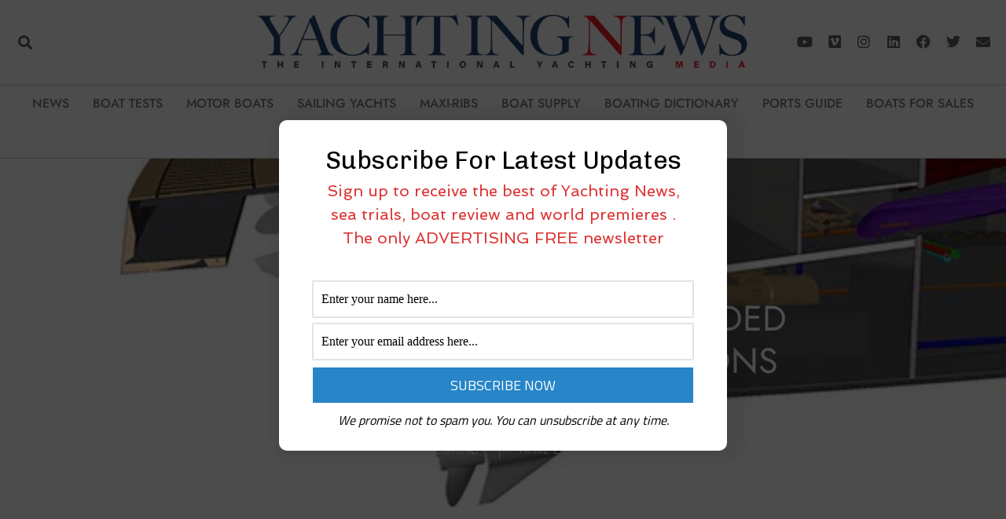

--- FILE ---
content_type: text/html; charset=UTF-8
request_url: https://www.yachtingnews.com/bd56/
body_size: 48736
content:
<!doctype html>
<html lang="en-US">
<head>
	<meta charset="UTF-8">
	<meta name="viewport" content="width=device-width, initial-scale=1">
	<link rel="profile" href="https://gmpg.org/xfn/11">
	<meta name='robots' content='index, follow, max-image-preview:large, max-snippet:-1, max-video-preview:-1' />
	<style>img:is([sizes="auto" i], [sizes^="auto," i]) { contain-intrinsic-size: 3000px 1500px }</style>
	
	<!-- This site is optimized with the Yoast SEO plugin v26.2 - https://yoast.com/wordpress/plugins/seo/ -->
	<title>BD56, A SAILING YACHT PROVIDED WITH OUTBOARDS. THE REASONS OF THIS CHOICE | Yachting News</title>
<link crossorigin data-rocket-preconnect href="https://www.gstatic.com" rel="preconnect">
<link crossorigin data-rocket-preconnect href="https://www.google.com" rel="preconnect">
<link crossorigin data-rocket-preconnect href="https://www.googletagmanager.com" rel="preconnect">
<link crossorigin data-rocket-preconnect href="https://fonts.googleapis.com" rel="preconnect">
<link crossorigin data-rocket-preconnect href="https://ajax.googleapis.com" rel="preconnect">
<style id="rocket-critical-css">.wpml-ls-legacy-list-horizontal{border:1px solid transparent;padding:7px;clear:both}.wpml-ls-legacy-list-horizontal>ul{padding:0;margin:0!important;list-style-type:none}.wpml-ls-legacy-list-horizontal .wpml-ls-item{padding:0;margin:0;list-style-type:none;display:inline-block}.wpml-ls-legacy-list-horizontal a{display:block;text-decoration:none;padding:5px 10px 6px;line-height:1}.wpml-ls-legacy-list-horizontal a span{vertical-align:middle}.wpml-ls-legacy-list-horizontal .wpml-ls-flag{display:inline;vertical-align:middle}.wpml-ls-menu-item .wpml-ls-flag{display:inline;vertical-align:baseline}ul .wpml-ls-menu-item a{display:flex;align-items:center}html{line-height:1.15;-webkit-text-size-adjust:100%}*,:after,:before{box-sizing:border-box}body{background-color:#fff;color:#333;font-family:-apple-system,BlinkMacSystemFont,Segoe UI,Roboto,Helvetica Neue,Arial,Noto Sans,sans-serif,Apple Color Emoji,Segoe UI Emoji,Segoe UI Symbol,Noto Color Emoji;font-size:1rem;font-weight:400;line-height:1.5;margin:0;-webkit-font-smoothing:antialiased;-moz-osx-font-smoothing:grayscale}h1,h2,h4,h5{color:inherit;font-family:inherit;font-weight:500;line-height:1.2;margin-block-end:1rem;margin-block-start:.5rem}h1{font-size:2.5rem}h2{font-size:2rem}h4{font-size:1.5rem}h5{font-size:1.25rem}p{margin-block-end:.9rem;margin-block-start:0}a{background-color:transparent;color:#c36;text-decoration:none}b{font-weight:bolder}img{border-style:none;height:auto;max-width:100%}label{display:inline-block;line-height:1;vertical-align:middle}input,select{font-family:inherit;font-size:1rem;line-height:1.5;margin:0}input[type=email],input[type=search],input[type=text],select{border:1px solid #666;border-radius:3px;padding:.5rem 1rem;width:100%}input{overflow:visible}select{text-transform:none}[type=submit]{-webkit-appearance:button;width:auto}[type=submit]{background-color:transparent;border:1px solid #c36;border-radius:3px;color:#c36;display:inline-block;font-size:1rem;font-weight:400;padding:.5rem 1rem;text-align:center;white-space:nowrap}[type=search]{-webkit-appearance:textfield;outline-offset:-2px}[type=search]::-webkit-search-decoration{-webkit-appearance:none}::-webkit-file-upload-button{-webkit-appearance:button;font:inherit}select{display:block}li,ul{background:transparent;border:0;font-size:100%;margin-block-end:0;margin-block-start:0;outline:0;vertical-align:baseline}.comments-area a{text-decoration:underline}.aligncenter{clear:both;display:block;margin-inline:auto}.screen-reader-text{clip:rect(1px,1px,1px,1px);height:1px;overflow:hidden;position:absolute!important;width:1px;word-wrap:normal!important}:root{--direction-multiplier:1}.elementor-screen-only,.screen-reader-text{height:1px;margin:-1px;overflow:hidden;padding:0;position:absolute;top:-10000em;width:1px;clip:rect(0,0,0,0);border:0}.elementor *,.elementor :after,.elementor :before{box-sizing:border-box}.elementor a{box-shadow:none;text-decoration:none}.elementor img{border:none;border-radius:0;box-shadow:none;height:auto;max-width:100%}.elementor .elementor-background-overlay{inset:0;position:absolute}.elementor-widget-wrap .elementor-element.elementor-widget__width-auto{max-width:100%}@media (max-width:767px){.elementor-widget-wrap .elementor-element.elementor-widget-mobile__width-auto{max-width:100%}}.elementor-element{--flex-direction:initial;--flex-wrap:initial;--justify-content:initial;--align-items:initial;--align-content:initial;--gap:initial;--flex-basis:initial;--flex-grow:initial;--flex-shrink:initial;--order:initial;--align-self:initial;align-self:var(--align-self);flex-basis:var(--flex-basis);flex-grow:var(--flex-grow);flex-shrink:var(--flex-shrink);order:var(--order)}.elementor-align-center{text-align:center}:root{--page-title-display:block}.elementor-page-title{display:var(--page-title-display)}.elementor-section{position:relative}.elementor-section .elementor-container{display:flex;margin-left:auto;margin-right:auto;position:relative}@media (max-width:1024px){.elementor-section .elementor-container{flex-wrap:wrap}}.elementor-section.elementor-section-boxed>.elementor-container{max-width:1140px}.elementor-section.elementor-section-items-middle>.elementor-container{align-items:center}.elementor-widget-wrap{align-content:flex-start;flex-wrap:wrap;position:relative;width:100%}.elementor:not(.elementor-bc-flex-widget) .elementor-widget-wrap{display:flex}.elementor-widget-wrap>.elementor-element{width:100%}.elementor-widget{position:relative}.elementor-widget:not(:last-child){margin-bottom:var(--kit-widget-spacing,20px)}.elementor-widget:not(:last-child).elementor-widget__width-auto{margin-bottom:0}.elementor-column{display:flex;min-height:1px;position:relative}.elementor-column-gap-default>.elementor-column>.elementor-element-populated{padding:10px}.elementor-column-gap-wide>.elementor-column>.elementor-element-populated{padding:20px}@media (min-width:768px){.elementor-column.elementor-col-25{width:25%}.elementor-column.elementor-col-50{width:50%}.elementor-column.elementor-col-100{width:100%}}@media (max-width:767px){.elementor-column{width:100%}}.elementor-grid{display:grid;grid-column-gap:var(--grid-column-gap);grid-row-gap:var(--grid-row-gap)}.elementor-grid .elementor-grid-item{min-width:0}.elementor-grid-0 .elementor-grid{display:inline-block;margin-bottom:calc(-1 * var(--grid-row-gap));width:100%;word-spacing:var(--grid-column-gap)}.elementor-grid-0 .elementor-grid .elementor-grid-item{display:inline-block;margin-bottom:var(--grid-row-gap);word-break:break-word}@media (prefers-reduced-motion:no-preference){html{scroll-behavior:smooth}}.elementor-heading-title{line-height:1;margin:0;padding:0}.elementor-icon{color:#69727d;display:inline-block;font-size:50px;line-height:1;text-align:center}.elementor-icon i{display:block;height:1em;position:relative;width:1em}.elementor-icon i:before{left:50%;position:absolute;transform:translateX(-50%)}.elementor-shape-rounded .elementor-icon{border-radius:10%}@media (max-width:767px){.elementor .elementor-hidden-mobile,.elementor .elementor-hidden-phone{display:none}}@media (min-width:768px) and (max-width:1024px){.elementor .elementor-hidden-tablet{display:none}}@media (min-width:1025px) and (max-width:99999px){.elementor .elementor-hidden-desktop{display:none}}.elementor-search-form{display:block}.elementor-search-form input[type=search]{-webkit-appearance:none;-moz-appearance:none;background:none;border:0;display:inline-block;font-size:15px;line-height:1;margin:0;min-width:0;padding:0;vertical-align:middle;white-space:normal}.elementor-search-form__container{border:0 solid transparent;display:flex;min-height:50px;overflow:hidden}.elementor-search-form__container:not(.elementor-search-form--full-screen){background:#f1f2f3}.elementor-search-form__input{color:#3f444b;flex-basis:100%}.elementor-search-form__input::-moz-placeholder{color:inherit;font-family:inherit;opacity:.6}.elementor-search-form--skin-full_screen .elementor-search-form input[type=search].elementor-search-form__input{border:solid #fff;border-width:0 0 1px;color:#fff;font-size:50px;line-height:1.5;text-align:center}.elementor-search-form--skin-full_screen .elementor-search-form__toggle{color:var(--e-search-form-toggle-color,#33373d);display:inline-block;font-size:var(--e-search-form-toggle-size,33px);vertical-align:middle}.elementor-search-form--skin-full_screen .elementor-search-form__toggle i{background-color:var(--e-search-form-toggle-background-color,rgba(0,0,0,.05));border-color:var(--e-search-form-toggle-color,#33373d);border-radius:var(--e-search-form-toggle-border-radius,3px);border-style:solid;border-width:var(--e-search-form-toggle-border-width,0);display:block;height:var(--e-search-form-toggle-size,33px);position:relative;width:var(--e-search-form-toggle-size,33px)}.elementor-search-form--skin-full_screen .elementor-search-form__toggle i:before{left:50%;position:absolute;top:50%;transform:translate(-50%,-50%)}.elementor-search-form--skin-full_screen .elementor-search-form__toggle i:before{font-size:var(--e-search-form-toggle-icon-size,.55em)}.elementor-search-form--skin-full_screen .elementor-search-form__container{align-items:center;background-color:rgba(0,0,0,.8);bottom:0;height:100vh;left:0;padding:0 15%;position:fixed;right:0;top:0;z-index:9998}.elementor-search-form--skin-full_screen .elementor-search-form__container:not(.elementor-search-form--full-screen){opacity:0;overflow:hidden;transform:scale(0)}.elementor-search-form--skin-full_screen .elementor-search-form__container:not(.elementor-search-form--full-screen) .dialog-lightbox-close-button{display:none}.fab,.fas{-moz-osx-font-smoothing:grayscale;-webkit-font-smoothing:antialiased;display:inline-block;font-style:normal;font-variant:normal;text-rendering:auto;line-height:1}.fa-envelope:before{content:"\f0e0"}.fa-facebook:before{content:"\f09a"}.fa-instagram:before{content:"\f16d"}.fa-linkedin:before{content:"\f08c"}.fa-search:before{content:"\f002"}.fa-twitter:before{content:"\f099"}.fa-vimeo:before{content:"\f40a"}.fa-youtube:before{content:"\f167"}@font-face{font-family:"Font Awesome 5 Free";font-style:normal;font-weight:900;font-display:swap;src:url(https://www.yachtingnews.com/wp-content/plugins/elementor/assets/lib/font-awesome/webfonts/fa-solid-900.eot);src:url(https://www.yachtingnews.com/wp-content/plugins/elementor/assets/lib/font-awesome/webfonts/fa-solid-900.eot?#iefix) format("embedded-opentype"),url(https://www.yachtingnews.com/wp-content/plugins/elementor/assets/lib/font-awesome/webfonts/fa-solid-900.woff2) format("woff2"),url(https://www.yachtingnews.com/wp-content/plugins/elementor/assets/lib/font-awesome/webfonts/fa-solid-900.woff) format("woff"),url(https://www.yachtingnews.com/wp-content/plugins/elementor/assets/lib/font-awesome/webfonts/fa-solid-900.ttf) format("truetype"),url(https://www.yachtingnews.com/wp-content/plugins/elementor/assets/lib/font-awesome/webfonts/fa-solid-900.svg#fontawesome) format("svg")}.fas{font-family:"Font Awesome 5 Free";font-weight:900}.elementor-widget-image{text-align:center}.elementor-widget-image a{display:inline-block}.elementor-widget-image img{display:inline-block;vertical-align:middle}.elementor-widget-social-icons.elementor-grid-0 .elementor-widget-container{font-size:0;line-height:1}.elementor-widget-social-icons .elementor-grid{grid-column-gap:var(--grid-column-gap,5px);grid-row-gap:var(--grid-row-gap,5px);grid-template-columns:var(--grid-template-columns);justify-content:var(--justify-content,center);justify-items:var(--justify-content,center)}.elementor-icon.elementor-social-icon{font-size:var(--icon-size,25px);height:calc(var(--icon-size, 25px) + 2 * var(--icon-padding, .5em));line-height:var(--icon-size,25px);width:calc(var(--icon-size, 25px) + 2 * var(--icon-padding, .5em))}.elementor-social-icon{--e-social-icon-icon-color:#fff;align-items:center;background-color:#69727d;display:inline-flex;justify-content:center;text-align:center}.elementor-social-icon i{color:var(--e-social-icon-icon-color)}.elementor-social-icon:last-child{margin:0}.elementor-social-icon-envelope{background-color:#ea4335}.elementor-social-icon-facebook{background-color:#3b5998}.elementor-social-icon-instagram{background-color:#262626}.elementor-social-icon-linkedin{background-color:#0077b5}.elementor-social-icon-twitter{background-color:#1da1f2}.elementor-social-icon-vimeo{background-color:#1ab7ea}.elementor-social-icon-youtube{background-color:#cd201f}.elementor-item:after,.elementor-item:before{display:block;position:absolute}.elementor-item:not(:hover):not(:focus):not(.elementor-item-active):not(.highlighted):after,.elementor-item:not(:hover):not(:focus):not(.elementor-item-active):not(.highlighted):before{opacity:0}.elementor-nav-menu--main .elementor-nav-menu a{padding:13px 20px}.elementor-nav-menu--main .elementor-nav-menu ul{border-style:solid;border-width:0;padding:0;position:absolute;width:12em}.elementor-nav-menu--layout-horizontal{display:flex}.elementor-nav-menu--layout-horizontal .elementor-nav-menu{display:flex;flex-wrap:wrap}.elementor-nav-menu--layout-horizontal .elementor-nav-menu a{flex-grow:1;white-space:nowrap}.elementor-nav-menu--layout-horizontal .elementor-nav-menu>li{display:flex}.elementor-nav-menu--layout-horizontal .elementor-nav-menu>li ul{top:100%!important}.elementor-nav-menu--layout-horizontal .elementor-nav-menu>li:not(:first-child)>a{margin-inline-start:var(--e-nav-menu-horizontal-menu-item-margin)}.elementor-nav-menu--layout-horizontal .elementor-nav-menu>li:not(:first-child)>ul{inset-inline-start:var(--e-nav-menu-horizontal-menu-item-margin)!important}.elementor-nav-menu--layout-horizontal .elementor-nav-menu>li:not(:last-child)>a{margin-inline-end:var(--e-nav-menu-horizontal-menu-item-margin)}.elementor-nav-menu--layout-horizontal .elementor-nav-menu>li:not(:last-child):after{align-self:center;border-color:var(--e-nav-menu-divider-color,#000);border-left-style:var(--e-nav-menu-divider-style,solid);border-left-width:var(--e-nav-menu-divider-width,2px);content:var(--e-nav-menu-divider-content,none);height:var(--e-nav-menu-divider-height,35%)}.elementor-nav-menu__align-center .elementor-nav-menu{justify-content:center;margin-inline-end:auto;margin-inline-start:auto}.elementor-widget-nav-menu .elementor-widget-container{display:flex;flex-direction:column}.elementor-nav-menu{position:relative;z-index:2}.elementor-nav-menu:after{clear:both;content:" ";display:block;font:0/0 serif;height:0;overflow:hidden;visibility:hidden}.elementor-nav-menu,.elementor-nav-menu li,.elementor-nav-menu ul{display:block;line-height:normal;list-style:none;margin:0;padding:0}.elementor-nav-menu ul{display:none}.elementor-nav-menu a,.elementor-nav-menu li{position:relative}.elementor-nav-menu li{border-width:0}.elementor-nav-menu a{align-items:center;display:flex}.elementor-nav-menu a{line-height:20px;padding:10px 20px}.elementor-menu-toggle{align-items:center;background-color:rgba(0,0,0,.05);border:0 solid;border-radius:3px;color:#33373d;display:flex;font-size:var(--nav-menu-icon-size,22px);justify-content:center;padding:.25em}.elementor-menu-toggle:not(.elementor-active) .elementor-menu-toggle__icon--close{display:none}.elementor-nav-menu--dropdown{background-color:#fff;font-size:13px}.elementor-nav-menu--dropdown.elementor-nav-menu__container{margin-top:10px;overflow-x:hidden;overflow-y:auto;transform-origin:top}.elementor-nav-menu--dropdown.elementor-nav-menu__container .elementor-sub-item{font-size:.85em}.elementor-nav-menu--dropdown a{color:#33373d}ul.elementor-nav-menu--dropdown a{border-inline-start:8px solid transparent;text-shadow:none}.elementor-nav-menu--toggle{--menu-height:100vh}.elementor-nav-menu--toggle .elementor-menu-toggle:not(.elementor-active)+.elementor-nav-menu__container{max-height:0;overflow:hidden;transform:scaleY(0)}@media (max-width:1024px){.elementor-nav-menu--dropdown-tablet .elementor-nav-menu--main{display:none}}@media (min-width:1025px){.elementor-nav-menu--dropdown-tablet .elementor-menu-toggle,.elementor-nav-menu--dropdown-tablet .elementor-nav-menu--dropdown{display:none}.elementor-nav-menu--dropdown-tablet nav.elementor-nav-menu--dropdown.elementor-nav-menu__container{overflow-y:hidden}}.elementor-post-info__terms-list{display:inline-block}.elementor-widget-post-info.elementor-align-center .elementor-icon-list-item:after{margin:initial}.elementor-icon-list-items .elementor-icon-list-item .elementor-icon-list-text{display:inline-block}.elementor-icon-list-items .elementor-icon-list-item .elementor-icon-list-text a,.elementor-icon-list-items .elementor-icon-list-item .elementor-icon-list-text span{display:inline}.elementor-widget .elementor-icon-list-items.elementor-inline-items{display:flex;flex-wrap:wrap;margin-inline:-8px}.elementor-widget .elementor-icon-list-items.elementor-inline-items .elementor-inline-item{word-break:break-word}.elementor-widget .elementor-icon-list-items.elementor-inline-items .elementor-icon-list-item{margin-inline:8px}.elementor-widget .elementor-icon-list-items.elementor-inline-items .elementor-icon-list-item:after{border-width:0;border-inline-start-width:1px;border-style:solid;height:100%;inset-inline-end:-8px;inset-inline-start:auto;position:relative;width:auto}.elementor-widget .elementor-icon-list-items{list-style-type:none;margin:0;padding:0}.elementor-widget .elementor-icon-list-item{margin:0;padding:0;position:relative}.elementor-widget .elementor-icon-list-item:after{inset-block-end:0;position:absolute;width:100%}.elementor-widget .elementor-icon-list-item,.elementor-widget .elementor-icon-list-item a{align-items:var(--icon-vertical-align,center);display:flex;font-size:inherit}.elementor-widget.elementor-align-center .elementor-icon-list-item,.elementor-widget.elementor-align-center .elementor-icon-list-item a{justify-content:center}.elementor-widget.elementor-align-center .elementor-icon-list-item:after{margin:auto}.elementor-widget.elementor-align-center .elementor-inline-items{justify-content:center}.elementor-widget:not(.elementor-align-right) .elementor-icon-list-item:after{inset-inline-start:0}.elementor-widget:not(.elementor-align-left) .elementor-icon-list-item:after{inset-inline-end:0}@media (min-width:-1){.elementor-widget:not(.elementor-widescreen-align-right) .elementor-icon-list-item:after{inset-inline-start:0}.elementor-widget:not(.elementor-widescreen-align-left) .elementor-icon-list-item:after{inset-inline-end:0}}@media (max-width:-1){.elementor-widget:not(.elementor-laptop-align-right) .elementor-icon-list-item:after{inset-inline-start:0}.elementor-widget:not(.elementor-laptop-align-left) .elementor-icon-list-item:after{inset-inline-end:0}.elementor-widget:not(.elementor-tablet_extra-align-right) .elementor-icon-list-item:after{inset-inline-start:0}.elementor-widget:not(.elementor-tablet_extra-align-left) .elementor-icon-list-item:after{inset-inline-end:0}}@media (max-width:1024px){.elementor-widget:not(.elementor-tablet-align-right) .elementor-icon-list-item:after{inset-inline-start:0}.elementor-widget:not(.elementor-tablet-align-left) .elementor-icon-list-item:after{inset-inline-end:0}}@media (max-width:-1){.elementor-widget:not(.elementor-mobile_extra-align-right) .elementor-icon-list-item:after{inset-inline-start:0}.elementor-widget:not(.elementor-mobile_extra-align-left) .elementor-icon-list-item:after{inset-inline-end:0}}@media (max-width:767px){.elementor-widget:not(.elementor-mobile-align-right) .elementor-icon-list-item:after{inset-inline-start:0}.elementor-widget:not(.elementor-mobile-align-left) .elementor-icon-list-item:after{inset-inline-end:0}}.elementor .elementor-element ul.elementor-icon-list-items{padding:0}@font-face{font-family:"Font Awesome 5 Free";font-style:normal;font-weight:400;font-display:swap;src:url(https://www.yachtingnews.com/wp-content/plugins/elementor/assets/lib/font-awesome/webfonts/fa-regular-400.eot);src:url(https://www.yachtingnews.com/wp-content/plugins/elementor/assets/lib/font-awesome/webfonts/fa-regular-400.eot?#iefix) format("embedded-opentype"),url(https://www.yachtingnews.com/wp-content/plugins/elementor/assets/lib/font-awesome/webfonts/fa-regular-400.woff2) format("woff2"),url(https://www.yachtingnews.com/wp-content/plugins/elementor/assets/lib/font-awesome/webfonts/fa-regular-400.woff) format("woff"),url(https://www.yachtingnews.com/wp-content/plugins/elementor/assets/lib/font-awesome/webfonts/fa-regular-400.ttf) format("truetype"),url(https://www.yachtingnews.com/wp-content/plugins/elementor/assets/lib/font-awesome/webfonts/fa-regular-400.svg#fontawesome) format("svg")}@font-face{font-family:"Font Awesome 5 Brands";font-style:normal;font-weight:400;font-display:swap;src:url(https://www.yachtingnews.com/wp-content/plugins/elementor/assets/lib/font-awesome/webfonts/fa-brands-400.eot);src:url(https://www.yachtingnews.com/wp-content/plugins/elementor/assets/lib/font-awesome/webfonts/fa-brands-400.eot?#iefix) format("embedded-opentype"),url(https://www.yachtingnews.com/wp-content/plugins/elementor/assets/lib/font-awesome/webfonts/fa-brands-400.woff2) format("woff2"),url(https://www.yachtingnews.com/wp-content/plugins/elementor/assets/lib/font-awesome/webfonts/fa-brands-400.woff) format("woff"),url(https://www.yachtingnews.com/wp-content/plugins/elementor/assets/lib/font-awesome/webfonts/fa-brands-400.ttf) format("truetype"),url(https://www.yachtingnews.com/wp-content/plugins/elementor/assets/lib/font-awesome/webfonts/fa-brands-400.svg#fontawesome) format("svg")}.fab{font-family:"Font Awesome 5 Brands";font-weight:400}@font-face{font-display:swap;font-family:eicons;src:url(https://www.yachtingnews.com/wp-content/plugins/elementor/assets/lib/eicons/fonts/eicons.eot?5.43.0);src:url(https://www.yachtingnews.com/wp-content/plugins/elementor/assets/lib/eicons/fonts/eicons.eot?5.43.0#iefix) format("embedded-opentype"),url(https://www.yachtingnews.com/wp-content/plugins/elementor/assets/lib/eicons/fonts/eicons.woff2?5.43.0) format("woff2"),url(https://www.yachtingnews.com/wp-content/plugins/elementor/assets/lib/eicons/fonts/eicons.woff?5.43.0) format("woff"),url(https://www.yachtingnews.com/wp-content/plugins/elementor/assets/lib/eicons/fonts/eicons.ttf?5.43.0) format("truetype"),url(https://www.yachtingnews.com/wp-content/plugins/elementor/assets/lib/eicons/fonts/eicons.svg?5.43.0#eicon) format("svg");font-weight:400;font-style:normal}[class*=" eicon-"],[class^=eicon]{display:inline-block;font-family:eicons;font-size:inherit;font-weight:400;font-style:normal;font-variant:normal;line-height:1;text-rendering:auto;-webkit-font-smoothing:antialiased;-moz-osx-font-smoothing:grayscale}.eicon-menu-bar:before{content:"\e816"}.eicon-close:before{content:"\e87f"}.elementor-kit-9{--e-global-color-primary:#000000;--e-global-color-secondary:#244270;--e-global-color-text:#7A7A7A;--e-global-color-accent:#FF000C;--e-global-color-fde635d:#FFFFFF;--e-global-typography-primary-font-family:"Jost";--e-global-typography-primary-font-weight:600;--e-global-typography-secondary-font-family:"Jost";--e-global-typography-secondary-font-weight:400;--e-global-typography-text-font-family:"Jost";--e-global-typography-text-font-weight:400;--e-global-typography-accent-font-family:"Jost";--e-global-typography-accent-font-weight:500;--e-global-typography-9ffdad9-font-family:"Jost"}.elementor-kit-9 h4{font-family:"Jost",Sans-serif;font-size:20px}.elementor-kit-9 h5{color:#5C5C5C;font-family:"Jost",Sans-serif;font-size:14px;text-transform:uppercase}.elementor-section.elementor-section-boxed>.elementor-container{max-width:1140px}.elementor-widget:not(:last-child){margin-block-end:20px}.elementor-element{--widgets-spacing:20px 20px;--widgets-spacing-row:20px;--widgets-spacing-column:20px}@media (max-width:1024px){.elementor-section.elementor-section-boxed>.elementor-container{max-width:1024px}}@media (max-width:767px){.elementor-section.elementor-section-boxed>.elementor-container{max-width:767px}}nav ul li.menu-item ul.sub-menu:before{content:"";display:block;position:absolute;width:100%}.fab{font-family:'Font Awesome 5 Brands';font-weight:400}input::-webkit-inner-spin-button,input::-webkit-outer-spin-button{-webkit-appearance:none;-moz-appearance:none;appearance:none;margin:0}.elementor-widget-social-icons.elementor-grid-0 .elementor-widget-container{font-size:0;line-height:1}.elementor-widget-social-icons .elementor-grid{grid-column-gap:var(--grid-column-gap,5px);grid-row-gap:var(--grid-row-gap,5px);grid-template-columns:var(--grid-template-columns);justify-content:var(--justify-content,center);justify-items:var(--justify-content,center)}.elementor-icon.elementor-social-icon{font-size:var(--icon-size,25px);height:calc(var(--icon-size, 25px) + 2 * var(--icon-padding, .5em));line-height:var(--icon-size,25px);width:calc(var(--icon-size, 25px) + 2 * var(--icon-padding, .5em))}.elementor-social-icon{--e-social-icon-icon-color:#fff;align-items:center;background-color:#69727d;display:inline-flex;justify-content:center;text-align:center}.elementor-social-icon i{color:var(--e-social-icon-icon-color)}.elementor-social-icon:last-child{margin:0}.elementor-social-icon-envelope{background-color:#ea4335}.elementor-social-icon-facebook{background-color:#3b5998}.elementor-social-icon-instagram{background-color:#262626}.elementor-social-icon-linkedin{background-color:#0077b5}.elementor-social-icon-twitter{background-color:#1da1f2}.elementor-social-icon-vimeo{background-color:#1ab7ea}.elementor-social-icon-youtube{background-color:#cd201f}@font-face{font-family:'Font Awesome 5 Brands';font-style:normal;font-weight:400;font-display:swap;src:url(https://www.yachtingnews.com/wp-content/plugins/elementor/assets/lib/font-awesome/webfonts/fa-brands-400.eot);src:url(https://www.yachtingnews.com/wp-content/plugins/elementor/assets/lib/font-awesome/webfonts/fa-brands-400.eot?#iefix) format("embedded-opentype"),url(https://www.yachtingnews.com/wp-content/plugins/elementor/assets/lib/font-awesome/webfonts/fa-brands-400.woff2) format("woff2"),url(https://www.yachtingnews.com/wp-content/plugins/elementor/assets/lib/font-awesome/webfonts/fa-brands-400.woff) format("woff"),url(https://www.yachtingnews.com/wp-content/plugins/elementor/assets/lib/font-awesome/webfonts/fa-brands-400.ttf) format("truetype"),url(https://www.yachtingnews.com/wp-content/plugins/elementor/assets/lib/font-awesome/webfonts/fa-brands-400.svg#fontawesome) format("svg")}.fab{font-family:'Font Awesome 5 Brands';font-weight:400}.fas,.fab{-moz-osx-font-smoothing:grayscale;-webkit-font-smoothing:antialiased;display:inline-block;font-style:normal;font-variant:normal;text-rendering:auto;line-height:1}.fa-envelope:before{content:"\f0e0"}.fa-facebook:before{content:"\f09a"}.fa-instagram:before{content:"\f16d"}.fa-linkedin:before{content:"\f08c"}.fa-search:before{content:"\f002"}.fa-twitter:before{content:"\f099"}.fa-vimeo:before{content:"\f40a"}.fa-youtube:before{content:"\f167"}@font-face{font-family:'Font Awesome 5 Free';font-style:normal;font-weight:900;font-display:swap;src:url(https://www.yachtingnews.com/wp-content/plugins/elementor/assets/lib/font-awesome/webfonts/fa-solid-900.eot);src:url(https://www.yachtingnews.com/wp-content/plugins/elementor/assets/lib/font-awesome/webfonts/fa-solid-900.eot?#iefix) format("embedded-opentype"),url(https://www.yachtingnews.com/wp-content/plugins/elementor/assets/lib/font-awesome/webfonts/fa-solid-900.woff2) format("woff2"),url(https://www.yachtingnews.com/wp-content/plugins/elementor/assets/lib/font-awesome/webfonts/fa-solid-900.woff) format("woff"),url(https://www.yachtingnews.com/wp-content/plugins/elementor/assets/lib/font-awesome/webfonts/fa-solid-900.ttf) format("truetype"),url(https://www.yachtingnews.com/wp-content/plugins/elementor/assets/lib/font-awesome/webfonts/fa-solid-900.svg#fontawesome) format("svg")}.fas{font-family:'Font Awesome 5 Free';font-weight:900}.fab,.fas{-moz-osx-font-smoothing:grayscale;-webkit-font-smoothing:antialiased;display:inline-block;font-style:normal;font-variant:normal;text-rendering:auto;line-height:1}.fa-envelope:before{content:"\f0e0"}.fa-facebook:before{content:"\f09a"}.fa-instagram:before{content:"\f16d"}.fa-linkedin:before{content:"\f08c"}.fa-search:before{content:"\f002"}.fa-twitter:before{content:"\f099"}.fa-vimeo:before{content:"\f40a"}.fa-youtube:before{content:"\f167"}@font-face{font-family:"Font Awesome 5 Brands";font-style:normal;font-weight:400;font-display:swap;src:url(https://www.yachtingnews.com/wp-content/plugins/elementor/assets/lib/font-awesome/webfonts/fa-brands-400.eot);src:url(https://www.yachtingnews.com/wp-content/plugins/elementor/assets/lib/font-awesome/webfonts/fa-brands-400.eot?#iefix) format("embedded-opentype"),url(https://www.yachtingnews.com/wp-content/plugins/elementor/assets/lib/font-awesome/webfonts/fa-brands-400.woff2) format("woff2"),url(https://www.yachtingnews.com/wp-content/plugins/elementor/assets/lib/font-awesome/webfonts/fa-brands-400.woff) format("woff"),url(https://www.yachtingnews.com/wp-content/plugins/elementor/assets/lib/font-awesome/webfonts/fa-brands-400.ttf) format("truetype"),url(https://www.yachtingnews.com/wp-content/plugins/elementor/assets/lib/font-awesome/webfonts/fa-brands-400.svg#fontawesome) format("svg")}.fab{font-family:"Font Awesome 5 Brands"}@font-face{font-family:"Font Awesome 5 Free";font-style:normal;font-weight:400;font-display:swap;src:url(https://www.yachtingnews.com/wp-content/plugins/elementor/assets/lib/font-awesome/webfonts/fa-regular-400.eot);src:url(https://www.yachtingnews.com/wp-content/plugins/elementor/assets/lib/font-awesome/webfonts/fa-regular-400.eot?#iefix) format("embedded-opentype"),url(https://www.yachtingnews.com/wp-content/plugins/elementor/assets/lib/font-awesome/webfonts/fa-regular-400.woff2) format("woff2"),url(https://www.yachtingnews.com/wp-content/plugins/elementor/assets/lib/font-awesome/webfonts/fa-regular-400.woff) format("woff"),url(https://www.yachtingnews.com/wp-content/plugins/elementor/assets/lib/font-awesome/webfonts/fa-regular-400.ttf) format("truetype"),url(https://www.yachtingnews.com/wp-content/plugins/elementor/assets/lib/font-awesome/webfonts/fa-regular-400.svg#fontawesome) format("svg")}.fab{font-weight:400}@font-face{font-family:"Font Awesome 5 Free";font-style:normal;font-weight:900;font-display:swap;src:url(https://www.yachtingnews.com/wp-content/plugins/elementor/assets/lib/font-awesome/webfonts/fa-solid-900.eot);src:url(https://www.yachtingnews.com/wp-content/plugins/elementor/assets/lib/font-awesome/webfonts/fa-solid-900.eot?#iefix) format("embedded-opentype"),url(https://www.yachtingnews.com/wp-content/plugins/elementor/assets/lib/font-awesome/webfonts/fa-solid-900.woff2) format("woff2"),url(https://www.yachtingnews.com/wp-content/plugins/elementor/assets/lib/font-awesome/webfonts/fa-solid-900.woff) format("woff"),url(https://www.yachtingnews.com/wp-content/plugins/elementor/assets/lib/font-awesome/webfonts/fa-solid-900.ttf) format("truetype"),url(https://www.yachtingnews.com/wp-content/plugins/elementor/assets/lib/font-awesome/webfonts/fa-solid-900.svg#fontawesome) format("svg")}.fas{font-family:"Font Awesome 5 Free"}.fas{font-weight:900}.elementor-widget-text-editor{font-family:var(--e-global-typography-text-font-family),Sans-serif;font-weight:var(--e-global-typography-text-font-weight);color:var(--e-global-color-text)}.elementor-131976 .elementor-element.elementor-element-3bbf5351>.elementor-container>.elementor-column>.elementor-widget-wrap{align-content:center;align-items:center}.elementor-131976 .elementor-element.elementor-element-3bbf5351:not(.elementor-motion-effects-element-type-background){background-color:#FFFFFF}.elementor-131976 .elementor-element.elementor-element-3bbf5351>.elementor-container{max-width:1400px}.elementor-131976 .elementor-element.elementor-element-3bbf5351{border-style:solid;border-width:0px 0px 1px 0px;border-color:#CCCCCC;padding:15px 15px 15px 15px;z-index:2}.elementor-131976 .elementor-element.elementor-element-3bbf5351{border-radius:0px 0px 0px 0px}.elementor-131976 .elementor-element.elementor-element-7c4b6275.elementor-column.elementor-element[data-element_type="column"]>.elementor-widget-wrap.elementor-element-populated{align-content:center;align-items:center}.elementor-131976 .elementor-element.elementor-element-7c4b6275.elementor-column>.elementor-widget-wrap{justify-content:flex-start}.elementor-widget-search-form input[type="search"].elementor-search-form__input{font-family:var(--e-global-typography-text-font-family),Sans-serif;font-weight:var(--e-global-typography-text-font-weight)}.elementor-widget-search-form .elementor-search-form__input,.elementor-widget-search-form.elementor-search-form--skin-full_screen input[type="search"].elementor-search-form__input{color:var(--e-global-color-text);fill:var(--e-global-color-text)}.elementor-131976 .elementor-element.elementor-element-67df08ed{width:auto;max-width:auto}.elementor-131976 .elementor-element.elementor-element-67df08ed .elementor-search-form{text-align:right}.elementor-131976 .elementor-element.elementor-element-67df08ed .elementor-search-form__toggle{--e-search-form-toggle-size:33px;--e-search-form-toggle-color:#5E5E5E;--e-search-form-toggle-background-color:rgba(0,0,0,0)}.elementor-131976 .elementor-element.elementor-element-67df08ed.elementor-search-form--skin-full_screen input[type="search"].elementor-search-form__input{border-radius:3px}.elementor-131976 .elementor-element.elementor-element-5e118896{text-align:center}.elementor-131976 .elementor-element.elementor-element-17f424ee.elementor-column>.elementor-widget-wrap{justify-content:flex-end}.elementor-131976 .elementor-element.elementor-element-727dd3cb{width:auto;max-width:auto}.elementor-131976 .elementor-element.elementor-element-727dd3cb .elementor-search-form{text-align:center}.elementor-131976 .elementor-element.elementor-element-727dd3cb .elementor-search-form__toggle{--e-search-form-toggle-size:25px;--e-search-form-toggle-color:#5E5E5E;--e-search-form-toggle-background-color:rgba(0,0,0,0)}.elementor-131976 .elementor-element.elementor-element-727dd3cb.elementor-search-form--skin-full_screen input[type="search"].elementor-search-form__input{border-radius:3px}.elementor-131976 .elementor-element.elementor-element-1c921d18 .elementor-repeater-item-b36a7e9.elementor-social-icon{background-color:#FFFFFF}.elementor-131976 .elementor-element.elementor-element-1c921d18 .elementor-repeater-item-b36a7e9.elementor-social-icon i{color:#5E5E5E}.elementor-131976 .elementor-element.elementor-element-1c921d18 .elementor-repeater-item-06efdce.elementor-social-icon{background-color:#FFFFFF}.elementor-131976 .elementor-element.elementor-element-1c921d18 .elementor-repeater-item-06efdce.elementor-social-icon i{color:#5E5E5E}.elementor-131976 .elementor-element.elementor-element-1c921d18 .elementor-repeater-item-1715f2a.elementor-social-icon{background-color:#FFFFFF}.elementor-131976 .elementor-element.elementor-element-1c921d18 .elementor-repeater-item-1715f2a.elementor-social-icon i{color:#5E5E5E}.elementor-131976 .elementor-element.elementor-element-1c921d18 .elementor-repeater-item-cea2046.elementor-social-icon{background-color:#FFFCFC}.elementor-131976 .elementor-element.elementor-element-1c921d18 .elementor-repeater-item-cea2046.elementor-social-icon i{color:#5E5E5E}.elementor-131976 .elementor-element.elementor-element-1c921d18 .elementor-repeater-item-a2f87e6.elementor-social-icon{background-color:#FFFFFF}.elementor-131976 .elementor-element.elementor-element-1c921d18 .elementor-repeater-item-a2f87e6.elementor-social-icon i{color:#5E5E5E}.elementor-131976 .elementor-element.elementor-element-1c921d18 .elementor-repeater-item-baa7dc3.elementor-social-icon{background-color:#FFFFFF}.elementor-131976 .elementor-element.elementor-element-1c921d18 .elementor-repeater-item-baa7dc3.elementor-social-icon i{color:#5E5E5E}.elementor-131976 .elementor-element.elementor-element-1c921d18{--grid-template-columns:repeat(0, auto);--icon-size:18px;--grid-column-gap:5px;--grid-row-gap:0px}.elementor-131976 .elementor-element.elementor-element-1c921d18 .elementor-widget-container{text-align:right}.elementor-131976 .elementor-element.elementor-element-1c921d18 .elementor-social-icon{background-color:#FFFFFF;--icon-padding:0.3em;border-style:none}.elementor-131976 .elementor-element.elementor-element-1c921d18 .elementor-social-icon i{color:#5E5E5E}.elementor-131976 .elementor-element.elementor-element-3beded81>.elementor-container>.elementor-column>.elementor-widget-wrap{align-content:center;align-items:center}.elementor-131976 .elementor-element.elementor-element-3beded81:not(.elementor-motion-effects-element-type-background){background-color:#FFFFFF}.elementor-131976 .elementor-element.elementor-element-3beded81>.elementor-container{max-width:1400px}.elementor-131976 .elementor-element.elementor-element-3beded81{border-style:solid;border-width:0px 0px 1px 0px;border-color:#CCCCCC;padding:0px 0px 0px 0px;z-index:2}.elementor-131976 .elementor-element.elementor-element-3beded81{border-radius:0px 0px 0px 0px}.elementor-131976 .elementor-element.elementor-element-c448850.elementor-column>.elementor-widget-wrap{justify-content:center}.elementor-131976 .elementor-element.elementor-element-c448850>.elementor-element-populated{border-style:none;text-align:center;margin:0px 0px 0px 0px;--e-column-margin-right:0px;--e-column-margin-left:0px;padding:0px 0px 0px 0px}.elementor-131976 .elementor-element.elementor-element-c448850>.elementor-element-populated{border-radius:0px 0px 0px 0px}.elementor-widget-nav-menu .elementor-nav-menu .elementor-item{font-family:var(--e-global-typography-primary-font-family),Sans-serif;font-weight:var(--e-global-typography-primary-font-weight)}.elementor-widget-nav-menu .elementor-nav-menu--main .elementor-item{color:var(--e-global-color-text);fill:var(--e-global-color-text)}.elementor-widget-nav-menu .elementor-nav-menu--main:not(.e--pointer-framed) .elementor-item:before,.elementor-widget-nav-menu .elementor-nav-menu--main:not(.e--pointer-framed) .elementor-item:after{background-color:var(--e-global-color-accent)}.elementor-widget-nav-menu{--e-nav-menu-divider-color:var( --e-global-color-text )}.elementor-widget-nav-menu .elementor-nav-menu--dropdown .elementor-item,.elementor-widget-nav-menu .elementor-nav-menu--dropdown .elementor-sub-item{font-family:var(--e-global-typography-accent-font-family),Sans-serif;font-weight:var(--e-global-typography-accent-font-weight)}.elementor-131976 .elementor-element.elementor-element-be1800b{z-index:2}.elementor-131976 .elementor-element.elementor-element-be1800b .elementor-menu-toggle{margin:0 auto;background-color:#FFFFFF}.elementor-131976 .elementor-element.elementor-element-be1800b .elementor-nav-menu .elementor-item{font-family:"Jost",Sans-serif;font-weight:500;text-transform:uppercase;word-spacing:0px}.elementor-131976 .elementor-element.elementor-element-be1800b .elementor-nav-menu--main .elementor-item{padding-left:15px;padding-right:15px}.elementor-131976 .elementor-element.elementor-element-be1800b .elementor-nav-menu--dropdown a{padding-left:1px;padding-right:1px}.elementor-location-header:before{content:"";display:table;clear:both}@media (max-width:1024px){.elementor-131976 .elementor-element.elementor-element-3bbf5351{padding:20px 20px 20px 20px}.elementor-131976 .elementor-element.elementor-element-67df08ed>.elementor-widget-container{margin:0px 30px 0px 30px}.elementor-131976 .elementor-element.elementor-element-67df08ed{align-self:center}.elementor-131976 .elementor-element.elementor-element-727dd3cb>.elementor-widget-container{margin:0px 30px 0px 30px}.elementor-131976 .elementor-element.elementor-element-727dd3cb{align-self:center}.elementor-131976 .elementor-element.elementor-element-1c921d18{--icon-size:14px}.elementor-131976 .elementor-element.elementor-element-3beded81{padding:4px 20px 4px 20px}.elementor-131976 .elementor-element.elementor-element-c448850.elementor-column>.elementor-widget-wrap{justify-content:center}}@media (max-width:767px){.elementor-131976 .elementor-element.elementor-element-7c4b6275{width:20%}.elementor-131976 .elementor-element.elementor-element-45e3449b{width:100%}.elementor-131976 .elementor-element.elementor-element-45e3449b.elementor-column>.elementor-widget-wrap{justify-content:center}.elementor-131976 .elementor-element.elementor-element-5e118896 img{width:100%}.elementor-131976 .elementor-element.elementor-element-17f424ee{width:100%}.elementor-131976 .elementor-element.elementor-element-17f424ee.elementor-column>.elementor-widget-wrap{justify-content:center}.elementor-131976 .elementor-element.elementor-element-727dd3cb>.elementor-widget-container{margin:0px 30px 0px 0px;padding:4px 0px 0px 0px}.elementor-131976 .elementor-element.elementor-element-1c921d18 .elementor-widget-container{text-align:center}.elementor-131976 .elementor-element.elementor-element-1c921d18{width:auto;max-width:auto;--icon-size:14px;--grid-column-gap:10px;--grid-row-gap:0px}.elementor-131976 .elementor-element.elementor-element-1c921d18>.elementor-widget-container{margin:5px 0px 0px 0px}.elementor-131976 .elementor-element.elementor-element-1c921d18 .elementor-social-icon{--icon-padding:0.3em}.elementor-131976 .elementor-element.elementor-element-3beded81{padding:4px 0px 4px 0px}.elementor-131976 .elementor-element.elementor-element-c448850{width:100%}.elementor-131976 .elementor-element.elementor-element-c448850.elementor-column>.elementor-widget-wrap{justify-content:center}}.elementor-widget-text-editor{font-family:var(--e-global-typography-text-font-family),Sans-serif;font-weight:var(--e-global-typography-text-font-weight);color:var(--e-global-color-text)}.elementor-location-header:before{content:"";display:table;clear:both}.elementor-132009 .elementor-element.elementor-element-6d58b0d2:not(.elementor-motion-effects-element-type-background){background-color:#FFFFFF;background-position:bottom center;background-repeat:no-repeat;background-size:cover}.elementor-132009 .elementor-element.elementor-element-6d58b0d2>.elementor-background-overlay{background-color:#1b252f;opacity:0.4}.elementor-132009 .elementor-element.elementor-element-6d58b0d2>.elementor-container{max-width:750px;min-height:55vh}.elementor-132009 .elementor-element.elementor-element-6d58b0d2{margin-top:0px;margin-bottom:0px;padding:3% 5% 5% 5%;z-index:1}.elementor-132009 .elementor-element.elementor-element-40ff9e43.elementor-column.elementor-element[data-element_type="column"]>.elementor-widget-wrap.elementor-element-populated{align-content:center;align-items:center}.elementor-132009 .elementor-element.elementor-element-40ff9e43>.elementor-element-populated{margin:6% 0% 0% 0%;--e-column-margin-right:0%;--e-column-margin-left:0%}.elementor-widget-post-info .elementor-icon-list-item:not(:last-child):after{border-color:var(--e-global-color-text)}.elementor-widget-post-info .elementor-icon-list-text,.elementor-widget-post-info .elementor-icon-list-text a{color:var(--e-global-color-secondary)}.elementor-widget-post-info .elementor-icon-list-item{font-family:var(--e-global-typography-text-font-family),Sans-serif;font-weight:var(--e-global-typography-text-font-weight)}.elementor-132009 .elementor-element.elementor-element-721c7e5d .elementor-icon-list-items.elementor-inline-items .elementor-icon-list-item{margin-right:calc(50px/2);margin-left:calc(50px/2)}.elementor-132009 .elementor-element.elementor-element-721c7e5d .elementor-icon-list-items.elementor-inline-items{margin-right:calc(-50px/2);margin-left:calc(-50px/2)}body:not(.rtl) .elementor-132009 .elementor-element.elementor-element-721c7e5d .elementor-icon-list-items.elementor-inline-items .elementor-icon-list-item:after{right:calc(-50px/2)}.elementor-132009 .elementor-element.elementor-element-721c7e5d .elementor-icon-list-text,.elementor-132009 .elementor-element.elementor-element-721c7e5d .elementor-icon-list-text a{color:#ffffff}.elementor-132009 .elementor-element.elementor-element-721c7e5d .elementor-icon-list-item{font-family:"Jost",Sans-serif;font-size:14px;font-weight:400;text-transform:uppercase}.elementor-widget-theme-post-title .elementor-heading-title{font-family:var(--e-global-typography-primary-font-family),Sans-serif;font-weight:var(--e-global-typography-primary-font-weight);color:var(--e-global-color-primary)}.elementor-132009 .elementor-element.elementor-element-763bcb60{text-align:center}.elementor-132009 .elementor-element.elementor-element-763bcb60 .elementor-heading-title{font-family:"Jost",Sans-serif;font-size:45px;font-weight:400;text-transform:uppercase;line-height:1.2em;color:#ffffff}.elementor-132009 .elementor-element.elementor-element-5707214a .elementor-icon-list-items.elementor-inline-items .elementor-icon-list-item{margin-right:calc(50px/2);margin-left:calc(50px/2)}.elementor-132009 .elementor-element.elementor-element-5707214a .elementor-icon-list-items.elementor-inline-items{margin-right:calc(-50px/2);margin-left:calc(-50px/2)}body:not(.rtl) .elementor-132009 .elementor-element.elementor-element-5707214a .elementor-icon-list-items.elementor-inline-items .elementor-icon-list-item:after{right:calc(-50px/2)}.elementor-132009 .elementor-element.elementor-element-5707214a .elementor-icon-list-item:not(:last-child):after{content:"";border-color:#ffffff}.elementor-132009 .elementor-element.elementor-element-5707214a .elementor-icon-list-items.elementor-inline-items .elementor-icon-list-item:not(:last-child):after{border-left-style:solid}.elementor-132009 .elementor-element.elementor-element-5707214a .elementor-inline-items .elementor-icon-list-item:not(:last-child):after{border-left-width:1px}.elementor-132009 .elementor-element.elementor-element-5707214a .elementor-icon-list-text{color:#ffffff}.elementor-132009 .elementor-element.elementor-element-5707214a .elementor-icon-list-item{font-family:"Jost",Sans-serif;font-size:16px;font-weight:300;text-transform:uppercase}.elementor-132009 .elementor-element.elementor-element-658eb533>.elementor-container{max-width:1400px}.elementor-132009 .elementor-element.elementor-element-658eb533{padding:60px 0px 150px 0px}.elementor-132009 .elementor-element.elementor-element-15a18ce>.elementor-element-populated{padding:0px 0px 0px 0px}.elementor-widget-theme-post-content{color:var(--e-global-color-text);font-family:var(--e-global-typography-text-font-family),Sans-serif;font-weight:var(--e-global-typography-text-font-weight)}.elementor-132009 .elementor-element.elementor-element-3f7f9833{text-align:left;color:#ffffff;font-family:"Helvetica",Sans-serif;font-size:18px;font-weight:100;line-height:1.6em}.elementor-widget-heading .elementor-heading-title{font-family:var(--e-global-typography-primary-font-family),Sans-serif;font-weight:var(--e-global-typography-primary-font-weight);color:var(--e-global-color-primary)}@media (min-width:768px){.elementor-132009 .elementor-element.elementor-element-15a18ce{width:76%}.elementor-132009 .elementor-element.elementor-element-79fc3874{width:24%}}@media (max-width:1024px){.elementor-132009 .elementor-element.elementor-element-6d58b0d2>.elementor-container{min-height:50vh}.elementor-132009 .elementor-element.elementor-element-40ff9e43>.elementor-element-populated{padding:0% 15% 0% 15%}.elementor-132009 .elementor-element.elementor-element-763bcb60>.elementor-widget-container{padding:0px 100px 0px 100px}.elementor-132009 .elementor-element.elementor-element-763bcb60 .elementor-heading-title{font-size:40px}.elementor-132009 .elementor-element.elementor-element-658eb533{padding:0px 30px 100px 30px}}@media (max-width:767px){.elementor-132009 .elementor-element.elementor-element-6d58b0d2>.elementor-container{min-height:55vh}.elementor-132009 .elementor-element.elementor-element-6d58b0d2{margin-top:-91px;margin-bottom:0px;padding:25% 0% 25% 0%}.elementor-132009 .elementor-element.elementor-element-40ff9e43>.elementor-element-populated{padding:5% 5% 5% 5%}.elementor-132009 .elementor-element.elementor-element-721c7e5d .elementor-icon-list-items.elementor-inline-items .elementor-icon-list-item{margin-right:calc(20px/2);margin-left:calc(20px/2)}.elementor-132009 .elementor-element.elementor-element-721c7e5d .elementor-icon-list-items.elementor-inline-items{margin-right:calc(-20px/2);margin-left:calc(-20px/2)}body:not(.rtl) .elementor-132009 .elementor-element.elementor-element-721c7e5d .elementor-icon-list-items.elementor-inline-items .elementor-icon-list-item:after{right:calc(-20px/2)}.elementor-132009 .elementor-element.elementor-element-763bcb60>.elementor-widget-container{padding:0px 0px 0px 0px}.elementor-132009 .elementor-element.elementor-element-763bcb60 .elementor-heading-title{font-size:30px}.elementor-132009 .elementor-element.elementor-element-5707214a .elementor-icon-list-items.elementor-inline-items .elementor-icon-list-item{margin-right:calc(20px/2);margin-left:calc(20px/2)}.elementor-132009 .elementor-element.elementor-element-5707214a .elementor-icon-list-items.elementor-inline-items{margin-right:calc(-20px/2);margin-left:calc(-20px/2)}body:not(.rtl) .elementor-132009 .elementor-element.elementor-element-5707214a .elementor-icon-list-items.elementor-inline-items .elementor-icon-list-item:after{right:calc(-20px/2)}.elementor-132009 .elementor-element.elementor-element-3f7f9833{text-align:center}}@media (max-width:1024px) and (min-width:768px){.elementor-132009 .elementor-element.elementor-element-40ff9e43{width:100%}.elementor-132009 .elementor-element.elementor-element-15a18ce{width:100%}.elementor-132009 .elementor-element.elementor-element-79fc3874{width:40%}}@media (min-width:1025px){.elementor-132009 .elementor-element.elementor-element-6d58b0d2:not(.elementor-motion-effects-element-type-background){background-attachment:fixed}}:root{--bdt-leader-fill-content:.}:root{--bdt-position-margin-offset:.0001px}*{--bdt-inverse:initial}:root{--swiper-tinder-no-color:red;--swiper-tinder-yes-color:green;--swiper-tinder-label-text-color:#fff;--swiper-tinder-label-font-size:32px;--swiper-tinder-button-size:56px;--swiper-tinder-button-icon-size:32px}@font-face{font-display:swap;font-family:'Jost';font-style:italic;font-weight:100;src:url(https://www.yachtingnews.com/wp-content/uploads/elementor/google-fonts/fonts/jost-92zutbhpnqw73oht5d4htxm.woff2) format('woff2');unicode-range:U+0301,U+0400-045F,U+0490-0491,U+04B0-04B1,U+2116}@font-face{font-display:swap;font-family:'Jost';font-style:italic;font-weight:100;src:url(https://www.yachtingnews.com/wp-content/uploads/elementor/google-fonts/fonts/jost-92zutbhpnqw73oht7j4htxm.woff2) format('woff2');unicode-range:U+0100-02BA,U+02BD-02C5,U+02C7-02CC,U+02CE-02D7,U+02DD-02FF,U+0304,U+0308,U+0329,U+1D00-1DBF,U+1E00-1E9F,U+1EF2-1EFF,U+2020,U+20A0-20AB,U+20AD-20C0,U+2113,U+2C60-2C7F,U+A720-A7FF}@font-face{font-display:swap;font-family:'Jost';font-style:italic;font-weight:100;src:url(https://www.yachtingnews.com/wp-content/uploads/elementor/google-fonts/fonts/jost-92zutbhpnqw73oht4d4h.woff2) format('woff2');unicode-range:U+0000-00FF,U+0131,U+0152-0153,U+02BB-02BC,U+02C6,U+02DA,U+02DC,U+0304,U+0308,U+0329,U+2000-206F,U+20AC,U+2122,U+2191,U+2193,U+2212,U+2215,U+FEFF,U+FFFD}@font-face{font-display:swap;font-family:'Jost';font-style:italic;font-weight:200;src:url(https://www.yachtingnews.com/wp-content/uploads/elementor/google-fonts/fonts/jost-92zutbhpnqw73oht5d4htxm.woff2) format('woff2');unicode-range:U+0301,U+0400-045F,U+0490-0491,U+04B0-04B1,U+2116}@font-face{font-display:swap;font-family:'Jost';font-style:italic;font-weight:200;src:url(https://www.yachtingnews.com/wp-content/uploads/elementor/google-fonts/fonts/jost-92zutbhpnqw73oht7j4htxm.woff2) format('woff2');unicode-range:U+0100-02BA,U+02BD-02C5,U+02C7-02CC,U+02CE-02D7,U+02DD-02FF,U+0304,U+0308,U+0329,U+1D00-1DBF,U+1E00-1E9F,U+1EF2-1EFF,U+2020,U+20A0-20AB,U+20AD-20C0,U+2113,U+2C60-2C7F,U+A720-A7FF}@font-face{font-display:swap;font-family:'Jost';font-style:italic;font-weight:200;src:url(https://www.yachtingnews.com/wp-content/uploads/elementor/google-fonts/fonts/jost-92zutbhpnqw73oht4d4h.woff2) format('woff2');unicode-range:U+0000-00FF,U+0131,U+0152-0153,U+02BB-02BC,U+02C6,U+02DA,U+02DC,U+0304,U+0308,U+0329,U+2000-206F,U+20AC,U+2122,U+2191,U+2193,U+2212,U+2215,U+FEFF,U+FFFD}@font-face{font-display:swap;font-family:'Jost';font-style:italic;font-weight:300;src:url(https://www.yachtingnews.com/wp-content/uploads/elementor/google-fonts/fonts/jost-92zutbhpnqw73oht5d4htxm.woff2) format('woff2');unicode-range:U+0301,U+0400-045F,U+0490-0491,U+04B0-04B1,U+2116}@font-face{font-display:swap;font-family:'Jost';font-style:italic;font-weight:300;src:url(https://www.yachtingnews.com/wp-content/uploads/elementor/google-fonts/fonts/jost-92zutbhpnqw73oht7j4htxm.woff2) format('woff2');unicode-range:U+0100-02BA,U+02BD-02C5,U+02C7-02CC,U+02CE-02D7,U+02DD-02FF,U+0304,U+0308,U+0329,U+1D00-1DBF,U+1E00-1E9F,U+1EF2-1EFF,U+2020,U+20A0-20AB,U+20AD-20C0,U+2113,U+2C60-2C7F,U+A720-A7FF}@font-face{font-display:swap;font-family:'Jost';font-style:italic;font-weight:300;src:url(https://www.yachtingnews.com/wp-content/uploads/elementor/google-fonts/fonts/jost-92zutbhpnqw73oht4d4h.woff2) format('woff2');unicode-range:U+0000-00FF,U+0131,U+0152-0153,U+02BB-02BC,U+02C6,U+02DA,U+02DC,U+0304,U+0308,U+0329,U+2000-206F,U+20AC,U+2122,U+2191,U+2193,U+2212,U+2215,U+FEFF,U+FFFD}@font-face{font-display:swap;font-family:'Jost';font-style:italic;font-weight:400;src:url(https://www.yachtingnews.com/wp-content/uploads/elementor/google-fonts/fonts/jost-92zutbhpnqw73oht5d4htxm.woff2) format('woff2');unicode-range:U+0301,U+0400-045F,U+0490-0491,U+04B0-04B1,U+2116}@font-face{font-display:swap;font-family:'Jost';font-style:italic;font-weight:400;src:url(https://www.yachtingnews.com/wp-content/uploads/elementor/google-fonts/fonts/jost-92zutbhpnqw73oht7j4htxm.woff2) format('woff2');unicode-range:U+0100-02BA,U+02BD-02C5,U+02C7-02CC,U+02CE-02D7,U+02DD-02FF,U+0304,U+0308,U+0329,U+1D00-1DBF,U+1E00-1E9F,U+1EF2-1EFF,U+2020,U+20A0-20AB,U+20AD-20C0,U+2113,U+2C60-2C7F,U+A720-A7FF}@font-face{font-display:swap;font-family:'Jost';font-style:italic;font-weight:400;src:url(https://www.yachtingnews.com/wp-content/uploads/elementor/google-fonts/fonts/jost-92zutbhpnqw73oht4d4h.woff2) format('woff2');unicode-range:U+0000-00FF,U+0131,U+0152-0153,U+02BB-02BC,U+02C6,U+02DA,U+02DC,U+0304,U+0308,U+0329,U+2000-206F,U+20AC,U+2122,U+2191,U+2193,U+2212,U+2215,U+FEFF,U+FFFD}@font-face{font-display:swap;font-family:'Jost';font-style:italic;font-weight:500;src:url(https://www.yachtingnews.com/wp-content/uploads/elementor/google-fonts/fonts/jost-92zutbhpnqw73oht5d4htxm.woff2) format('woff2');unicode-range:U+0301,U+0400-045F,U+0490-0491,U+04B0-04B1,U+2116}@font-face{font-display:swap;font-family:'Jost';font-style:italic;font-weight:500;src:url(https://www.yachtingnews.com/wp-content/uploads/elementor/google-fonts/fonts/jost-92zutbhpnqw73oht7j4htxm.woff2) format('woff2');unicode-range:U+0100-02BA,U+02BD-02C5,U+02C7-02CC,U+02CE-02D7,U+02DD-02FF,U+0304,U+0308,U+0329,U+1D00-1DBF,U+1E00-1E9F,U+1EF2-1EFF,U+2020,U+20A0-20AB,U+20AD-20C0,U+2113,U+2C60-2C7F,U+A720-A7FF}@font-face{font-display:swap;font-family:'Jost';font-style:italic;font-weight:500;src:url(https://www.yachtingnews.com/wp-content/uploads/elementor/google-fonts/fonts/jost-92zutbhpnqw73oht4d4h.woff2) format('woff2');unicode-range:U+0000-00FF,U+0131,U+0152-0153,U+02BB-02BC,U+02C6,U+02DA,U+02DC,U+0304,U+0308,U+0329,U+2000-206F,U+20AC,U+2122,U+2191,U+2193,U+2212,U+2215,U+FEFF,U+FFFD}@font-face{font-display:swap;font-family:'Jost';font-style:italic;font-weight:600;src:url(https://www.yachtingnews.com/wp-content/uploads/elementor/google-fonts/fonts/jost-92zutbhpnqw73oht5d4htxm.woff2) format('woff2');unicode-range:U+0301,U+0400-045F,U+0490-0491,U+04B0-04B1,U+2116}@font-face{font-display:swap;font-family:'Jost';font-style:italic;font-weight:600;src:url(https://www.yachtingnews.com/wp-content/uploads/elementor/google-fonts/fonts/jost-92zutbhpnqw73oht7j4htxm.woff2) format('woff2');unicode-range:U+0100-02BA,U+02BD-02C5,U+02C7-02CC,U+02CE-02D7,U+02DD-02FF,U+0304,U+0308,U+0329,U+1D00-1DBF,U+1E00-1E9F,U+1EF2-1EFF,U+2020,U+20A0-20AB,U+20AD-20C0,U+2113,U+2C60-2C7F,U+A720-A7FF}@font-face{font-display:swap;font-family:'Jost';font-style:italic;font-weight:600;src:url(https://www.yachtingnews.com/wp-content/uploads/elementor/google-fonts/fonts/jost-92zutbhpnqw73oht4d4h.woff2) format('woff2');unicode-range:U+0000-00FF,U+0131,U+0152-0153,U+02BB-02BC,U+02C6,U+02DA,U+02DC,U+0304,U+0308,U+0329,U+2000-206F,U+20AC,U+2122,U+2191,U+2193,U+2212,U+2215,U+FEFF,U+FFFD}@font-face{font-display:swap;font-family:'Jost';font-style:italic;font-weight:700;src:url(https://www.yachtingnews.com/wp-content/uploads/elementor/google-fonts/fonts/jost-92zutbhpnqw73oht5d4htxm.woff2) format('woff2');unicode-range:U+0301,U+0400-045F,U+0490-0491,U+04B0-04B1,U+2116}@font-face{font-display:swap;font-family:'Jost';font-style:italic;font-weight:700;src:url(https://www.yachtingnews.com/wp-content/uploads/elementor/google-fonts/fonts/jost-92zutbhpnqw73oht7j4htxm.woff2) format('woff2');unicode-range:U+0100-02BA,U+02BD-02C5,U+02C7-02CC,U+02CE-02D7,U+02DD-02FF,U+0304,U+0308,U+0329,U+1D00-1DBF,U+1E00-1E9F,U+1EF2-1EFF,U+2020,U+20A0-20AB,U+20AD-20C0,U+2113,U+2C60-2C7F,U+A720-A7FF}@font-face{font-display:swap;font-family:'Jost';font-style:italic;font-weight:700;src:url(https://www.yachtingnews.com/wp-content/uploads/elementor/google-fonts/fonts/jost-92zutbhpnqw73oht4d4h.woff2) format('woff2');unicode-range:U+0000-00FF,U+0131,U+0152-0153,U+02BB-02BC,U+02C6,U+02DA,U+02DC,U+0304,U+0308,U+0329,U+2000-206F,U+20AC,U+2122,U+2191,U+2193,U+2212,U+2215,U+FEFF,U+FFFD}@font-face{font-display:swap;font-family:'Jost';font-style:italic;font-weight:800;src:url(https://www.yachtingnews.com/wp-content/uploads/elementor/google-fonts/fonts/jost-92zutbhpnqw73oht5d4htxm.woff2) format('woff2');unicode-range:U+0301,U+0400-045F,U+0490-0491,U+04B0-04B1,U+2116}@font-face{font-display:swap;font-family:'Jost';font-style:italic;font-weight:800;src:url(https://www.yachtingnews.com/wp-content/uploads/elementor/google-fonts/fonts/jost-92zutbhpnqw73oht7j4htxm.woff2) format('woff2');unicode-range:U+0100-02BA,U+02BD-02C5,U+02C7-02CC,U+02CE-02D7,U+02DD-02FF,U+0304,U+0308,U+0329,U+1D00-1DBF,U+1E00-1E9F,U+1EF2-1EFF,U+2020,U+20A0-20AB,U+20AD-20C0,U+2113,U+2C60-2C7F,U+A720-A7FF}@font-face{font-display:swap;font-family:'Jost';font-style:italic;font-weight:800;src:url(https://www.yachtingnews.com/wp-content/uploads/elementor/google-fonts/fonts/jost-92zutbhpnqw73oht4d4h.woff2) format('woff2');unicode-range:U+0000-00FF,U+0131,U+0152-0153,U+02BB-02BC,U+02C6,U+02DA,U+02DC,U+0304,U+0308,U+0329,U+2000-206F,U+20AC,U+2122,U+2191,U+2193,U+2212,U+2215,U+FEFF,U+FFFD}@font-face{font-display:swap;font-family:'Jost';font-style:italic;font-weight:900;src:url(https://www.yachtingnews.com/wp-content/uploads/elementor/google-fonts/fonts/jost-92zutbhpnqw73oht5d4htxm.woff2) format('woff2');unicode-range:U+0301,U+0400-045F,U+0490-0491,U+04B0-04B1,U+2116}@font-face{font-display:swap;font-family:'Jost';font-style:italic;font-weight:900;src:url(https://www.yachtingnews.com/wp-content/uploads/elementor/google-fonts/fonts/jost-92zutbhpnqw73oht7j4htxm.woff2) format('woff2');unicode-range:U+0100-02BA,U+02BD-02C5,U+02C7-02CC,U+02CE-02D7,U+02DD-02FF,U+0304,U+0308,U+0329,U+1D00-1DBF,U+1E00-1E9F,U+1EF2-1EFF,U+2020,U+20A0-20AB,U+20AD-20C0,U+2113,U+2C60-2C7F,U+A720-A7FF}@font-face{font-display:swap;font-family:'Jost';font-style:italic;font-weight:900;src:url(https://www.yachtingnews.com/wp-content/uploads/elementor/google-fonts/fonts/jost-92zutbhpnqw73oht4d4h.woff2) format('woff2');unicode-range:U+0000-00FF,U+0131,U+0152-0153,U+02BB-02BC,U+02C6,U+02DA,U+02DC,U+0304,U+0308,U+0329,U+2000-206F,U+20AC,U+2122,U+2191,U+2193,U+2212,U+2215,U+FEFF,U+FFFD}@font-face{font-display:swap;font-family:'Jost';font-style:normal;font-weight:100;src:url(https://www.yachtingnews.com/wp-content/uploads/elementor/google-fonts/fonts/jost-92zatbhpnqw73odd4iyl.woff2) format('woff2');unicode-range:U+0301,U+0400-045F,U+0490-0491,U+04B0-04B1,U+2116}@font-face{font-display:swap;font-family:'Jost';font-style:normal;font-weight:100;src:url(https://www.yachtingnews.com/wp-content/uploads/elementor/google-fonts/fonts/jost-92zatbhpnqw73ord4iyl.woff2) format('woff2');unicode-range:U+0100-02BA,U+02BD-02C5,U+02C7-02CC,U+02CE-02D7,U+02DD-02FF,U+0304,U+0308,U+0329,U+1D00-1DBF,U+1E00-1E9F,U+1EF2-1EFF,U+2020,U+20A0-20AB,U+20AD-20C0,U+2113,U+2C60-2C7F,U+A720-A7FF}@font-face{font-display:swap;font-family:'Jost';font-style:normal;font-weight:100;src:url(https://www.yachtingnews.com/wp-content/uploads/elementor/google-fonts/fonts/jost-92zatbhpnqw73otd4g.woff2) format('woff2');unicode-range:U+0000-00FF,U+0131,U+0152-0153,U+02BB-02BC,U+02C6,U+02DA,U+02DC,U+0304,U+0308,U+0329,U+2000-206F,U+20AC,U+2122,U+2191,U+2193,U+2212,U+2215,U+FEFF,U+FFFD}@font-face{font-display:swap;font-family:'Jost';font-style:normal;font-weight:200;src:url(https://www.yachtingnews.com/wp-content/uploads/elementor/google-fonts/fonts/jost-92zatbhpnqw73odd4iyl.woff2) format('woff2');unicode-range:U+0301,U+0400-045F,U+0490-0491,U+04B0-04B1,U+2116}@font-face{font-display:swap;font-family:'Jost';font-style:normal;font-weight:200;src:url(https://www.yachtingnews.com/wp-content/uploads/elementor/google-fonts/fonts/jost-92zatbhpnqw73ord4iyl.woff2) format('woff2');unicode-range:U+0100-02BA,U+02BD-02C5,U+02C7-02CC,U+02CE-02D7,U+02DD-02FF,U+0304,U+0308,U+0329,U+1D00-1DBF,U+1E00-1E9F,U+1EF2-1EFF,U+2020,U+20A0-20AB,U+20AD-20C0,U+2113,U+2C60-2C7F,U+A720-A7FF}@font-face{font-display:swap;font-family:'Jost';font-style:normal;font-weight:200;src:url(https://www.yachtingnews.com/wp-content/uploads/elementor/google-fonts/fonts/jost-92zatbhpnqw73otd4g.woff2) format('woff2');unicode-range:U+0000-00FF,U+0131,U+0152-0153,U+02BB-02BC,U+02C6,U+02DA,U+02DC,U+0304,U+0308,U+0329,U+2000-206F,U+20AC,U+2122,U+2191,U+2193,U+2212,U+2215,U+FEFF,U+FFFD}@font-face{font-display:swap;font-family:'Jost';font-style:normal;font-weight:300;src:url(https://www.yachtingnews.com/wp-content/uploads/elementor/google-fonts/fonts/jost-92zatbhpnqw73odd4iyl.woff2) format('woff2');unicode-range:U+0301,U+0400-045F,U+0490-0491,U+04B0-04B1,U+2116}@font-face{font-display:swap;font-family:'Jost';font-style:normal;font-weight:300;src:url(https://www.yachtingnews.com/wp-content/uploads/elementor/google-fonts/fonts/jost-92zatbhpnqw73ord4iyl.woff2) format('woff2');unicode-range:U+0100-02BA,U+02BD-02C5,U+02C7-02CC,U+02CE-02D7,U+02DD-02FF,U+0304,U+0308,U+0329,U+1D00-1DBF,U+1E00-1E9F,U+1EF2-1EFF,U+2020,U+20A0-20AB,U+20AD-20C0,U+2113,U+2C60-2C7F,U+A720-A7FF}@font-face{font-display:swap;font-family:'Jost';font-style:normal;font-weight:300;src:url(https://www.yachtingnews.com/wp-content/uploads/elementor/google-fonts/fonts/jost-92zatbhpnqw73otd4g.woff2) format('woff2');unicode-range:U+0000-00FF,U+0131,U+0152-0153,U+02BB-02BC,U+02C6,U+02DA,U+02DC,U+0304,U+0308,U+0329,U+2000-206F,U+20AC,U+2122,U+2191,U+2193,U+2212,U+2215,U+FEFF,U+FFFD}@font-face{font-display:swap;font-family:'Jost';font-style:normal;font-weight:400;src:url(https://www.yachtingnews.com/wp-content/uploads/elementor/google-fonts/fonts/jost-92zatbhpnqw73odd4iyl.woff2) format('woff2');unicode-range:U+0301,U+0400-045F,U+0490-0491,U+04B0-04B1,U+2116}@font-face{font-display:swap;font-family:'Jost';font-style:normal;font-weight:400;src:url(https://www.yachtingnews.com/wp-content/uploads/elementor/google-fonts/fonts/jost-92zatbhpnqw73ord4iyl.woff2) format('woff2');unicode-range:U+0100-02BA,U+02BD-02C5,U+02C7-02CC,U+02CE-02D7,U+02DD-02FF,U+0304,U+0308,U+0329,U+1D00-1DBF,U+1E00-1E9F,U+1EF2-1EFF,U+2020,U+20A0-20AB,U+20AD-20C0,U+2113,U+2C60-2C7F,U+A720-A7FF}@font-face{font-display:swap;font-family:'Jost';font-style:normal;font-weight:400;src:url(https://www.yachtingnews.com/wp-content/uploads/elementor/google-fonts/fonts/jost-92zatbhpnqw73otd4g.woff2) format('woff2');unicode-range:U+0000-00FF,U+0131,U+0152-0153,U+02BB-02BC,U+02C6,U+02DA,U+02DC,U+0304,U+0308,U+0329,U+2000-206F,U+20AC,U+2122,U+2191,U+2193,U+2212,U+2215,U+FEFF,U+FFFD}@font-face{font-display:swap;font-family:'Jost';font-style:normal;font-weight:500;src:url(https://www.yachtingnews.com/wp-content/uploads/elementor/google-fonts/fonts/jost-92zatbhpnqw73odd4iyl.woff2) format('woff2');unicode-range:U+0301,U+0400-045F,U+0490-0491,U+04B0-04B1,U+2116}@font-face{font-display:swap;font-family:'Jost';font-style:normal;font-weight:500;src:url(https://www.yachtingnews.com/wp-content/uploads/elementor/google-fonts/fonts/jost-92zatbhpnqw73ord4iyl.woff2) format('woff2');unicode-range:U+0100-02BA,U+02BD-02C5,U+02C7-02CC,U+02CE-02D7,U+02DD-02FF,U+0304,U+0308,U+0329,U+1D00-1DBF,U+1E00-1E9F,U+1EF2-1EFF,U+2020,U+20A0-20AB,U+20AD-20C0,U+2113,U+2C60-2C7F,U+A720-A7FF}@font-face{font-display:swap;font-family:'Jost';font-style:normal;font-weight:500;src:url(https://www.yachtingnews.com/wp-content/uploads/elementor/google-fonts/fonts/jost-92zatbhpnqw73otd4g.woff2) format('woff2');unicode-range:U+0000-00FF,U+0131,U+0152-0153,U+02BB-02BC,U+02C6,U+02DA,U+02DC,U+0304,U+0308,U+0329,U+2000-206F,U+20AC,U+2122,U+2191,U+2193,U+2212,U+2215,U+FEFF,U+FFFD}@font-face{font-display:swap;font-family:'Jost';font-style:normal;font-weight:600;src:url(https://www.yachtingnews.com/wp-content/uploads/elementor/google-fonts/fonts/jost-92zatbhpnqw73odd4iyl.woff2) format('woff2');unicode-range:U+0301,U+0400-045F,U+0490-0491,U+04B0-04B1,U+2116}@font-face{font-display:swap;font-family:'Jost';font-style:normal;font-weight:600;src:url(https://www.yachtingnews.com/wp-content/uploads/elementor/google-fonts/fonts/jost-92zatbhpnqw73ord4iyl.woff2) format('woff2');unicode-range:U+0100-02BA,U+02BD-02C5,U+02C7-02CC,U+02CE-02D7,U+02DD-02FF,U+0304,U+0308,U+0329,U+1D00-1DBF,U+1E00-1E9F,U+1EF2-1EFF,U+2020,U+20A0-20AB,U+20AD-20C0,U+2113,U+2C60-2C7F,U+A720-A7FF}@font-face{font-display:swap;font-family:'Jost';font-style:normal;font-weight:600;src:url(https://www.yachtingnews.com/wp-content/uploads/elementor/google-fonts/fonts/jost-92zatbhpnqw73otd4g.woff2) format('woff2');unicode-range:U+0000-00FF,U+0131,U+0152-0153,U+02BB-02BC,U+02C6,U+02DA,U+02DC,U+0304,U+0308,U+0329,U+2000-206F,U+20AC,U+2122,U+2191,U+2193,U+2212,U+2215,U+FEFF,U+FFFD}@font-face{font-display:swap;font-family:'Jost';font-style:normal;font-weight:700;src:url(https://www.yachtingnews.com/wp-content/uploads/elementor/google-fonts/fonts/jost-92zatbhpnqw73odd4iyl.woff2) format('woff2');unicode-range:U+0301,U+0400-045F,U+0490-0491,U+04B0-04B1,U+2116}@font-face{font-display:swap;font-family:'Jost';font-style:normal;font-weight:700;src:url(https://www.yachtingnews.com/wp-content/uploads/elementor/google-fonts/fonts/jost-92zatbhpnqw73ord4iyl.woff2) format('woff2');unicode-range:U+0100-02BA,U+02BD-02C5,U+02C7-02CC,U+02CE-02D7,U+02DD-02FF,U+0304,U+0308,U+0329,U+1D00-1DBF,U+1E00-1E9F,U+1EF2-1EFF,U+2020,U+20A0-20AB,U+20AD-20C0,U+2113,U+2C60-2C7F,U+A720-A7FF}@font-face{font-display:swap;font-family:'Jost';font-style:normal;font-weight:700;src:url(https://www.yachtingnews.com/wp-content/uploads/elementor/google-fonts/fonts/jost-92zatbhpnqw73otd4g.woff2) format('woff2');unicode-range:U+0000-00FF,U+0131,U+0152-0153,U+02BB-02BC,U+02C6,U+02DA,U+02DC,U+0304,U+0308,U+0329,U+2000-206F,U+20AC,U+2122,U+2191,U+2193,U+2212,U+2215,U+FEFF,U+FFFD}@font-face{font-display:swap;font-family:'Jost';font-style:normal;font-weight:800;src:url(https://www.yachtingnews.com/wp-content/uploads/elementor/google-fonts/fonts/jost-92zatbhpnqw73odd4iyl.woff2) format('woff2');unicode-range:U+0301,U+0400-045F,U+0490-0491,U+04B0-04B1,U+2116}@font-face{font-display:swap;font-family:'Jost';font-style:normal;font-weight:800;src:url(https://www.yachtingnews.com/wp-content/uploads/elementor/google-fonts/fonts/jost-92zatbhpnqw73ord4iyl.woff2) format('woff2');unicode-range:U+0100-02BA,U+02BD-02C5,U+02C7-02CC,U+02CE-02D7,U+02DD-02FF,U+0304,U+0308,U+0329,U+1D00-1DBF,U+1E00-1E9F,U+1EF2-1EFF,U+2020,U+20A0-20AB,U+20AD-20C0,U+2113,U+2C60-2C7F,U+A720-A7FF}@font-face{font-display:swap;font-family:'Jost';font-style:normal;font-weight:800;src:url(https://www.yachtingnews.com/wp-content/uploads/elementor/google-fonts/fonts/jost-92zatbhpnqw73otd4g.woff2) format('woff2');unicode-range:U+0000-00FF,U+0131,U+0152-0153,U+02BB-02BC,U+02C6,U+02DA,U+02DC,U+0304,U+0308,U+0329,U+2000-206F,U+20AC,U+2122,U+2191,U+2193,U+2212,U+2215,U+FEFF,U+FFFD}@font-face{font-display:swap;font-family:'Jost';font-style:normal;font-weight:900;src:url(https://www.yachtingnews.com/wp-content/uploads/elementor/google-fonts/fonts/jost-92zatbhpnqw73odd4iyl.woff2) format('woff2');unicode-range:U+0301,U+0400-045F,U+0490-0491,U+04B0-04B1,U+2116}@font-face{font-display:swap;font-family:'Jost';font-style:normal;font-weight:900;src:url(https://www.yachtingnews.com/wp-content/uploads/elementor/google-fonts/fonts/jost-92zatbhpnqw73ord4iyl.woff2) format('woff2');unicode-range:U+0100-02BA,U+02BD-02C5,U+02C7-02CC,U+02CE-02D7,U+02DD-02FF,U+0304,U+0308,U+0329,U+1D00-1DBF,U+1E00-1E9F,U+1EF2-1EFF,U+2020,U+20A0-20AB,U+20AD-20C0,U+2113,U+2C60-2C7F,U+A720-A7FF}@font-face{font-display:swap;font-family:'Jost';font-style:normal;font-weight:900;src:url(https://www.yachtingnews.com/wp-content/uploads/elementor/google-fonts/fonts/jost-92zatbhpnqw73otd4g.woff2) format('woff2');unicode-range:U+0000-00FF,U+0131,U+0152-0153,U+02BB-02BC,U+02C6,U+02DA,U+02DC,U+0304,U+0308,U+0329,U+2000-206F,U+20AC,U+2122,U+2191,U+2193,U+2212,U+2215,U+FEFF,U+FFFD}.elementor-132043 .elementor-element.elementor-element-2d6f385>.elementor-container{max-width:300px}.elementor-widget-heading .elementor-heading-title{font-family:var(--e-global-typography-primary-font-family),Sans-serif;font-weight:var(--e-global-typography-primary-font-weight);color:var(--e-global-color-primary)}.elementor-132043 .elementor-element.elementor-element-476184a .elementor-heading-title{font-family:"Jost",Sans-serif;font-size:14px;font-weight:600;text-transform:uppercase;color:#5C5C5C}.elementor-widget-wpml-language-switcher .wpml-elementor-ls .wpml-ls-item .wpml-ls-link{color:var(--e-global-color-text)}.elementor-132043 .elementor-element.elementor-element-acc638f>.elementor-widget-container{margin:-20px 0px 0px 0px}.elementor-132043 .elementor-element.elementor-element-acc638f .wpml-elementor-ls .wpml-ls-item{font-family:"Jost",Sans-serif}.sidecateg{color:#5C5C5C;font-family:"Jost",Sans-serif;font-size:12px!Important;font-weight:600;text-transform:uppercase}:root{--swiper-theme-color:#007aff}:root{--swiper-navigation-size:44px}.elementor-element{--swiper-theme-color:#000;--swiper-navigation-size:44px;--swiper-pagination-bullet-size:6px;--swiper-pagination-bullet-horizontal-gap:6px}</style><link rel="preload" data-rocket-preload as="image" href="https://www.yachtingnews.com/wp-content/uploads/2016/04/56BD-Motorsailor-Outboards-2.jpg" fetchpriority="high">
	<meta name="description" content="BD56 It’s a sailing-motor boat, (16.62 metres long) which can reach 21 knots thanks to two 350 HP outboards." />
	<link rel="canonical" href="https://www.yachtingnews.com/bd56/" />
	<meta property="og:locale" content="en_US" />
	<meta property="og:type" content="article" />
	<meta property="og:title" content="BD56, A SAILING YACHT PROVIDED WITH OUTBOARDS. THE REASONS OF THIS CHOICE | Yachting News" />
	<meta property="og:description" content="BD56 It’s a sailing-motor boat, (16.62 metres long) which can reach 21 knots thanks to two 350 HP outboards." />
	<meta property="og:url" content="https://www.yachtingnews.com/bd56/" />
	<meta property="og:site_name" content="Yachting News" />
	<meta property="article:publisher" content="https://www.facebook.com/TheInternationalYachtingMedia" />
	<meta property="article:published_time" content="2016-04-20T08:54:45+00:00" />
	<meta property="article:modified_time" content="2021-07-03T12:18:52+00:00" />
	<meta property="og:image" content="https://www.yachtingnews.com/wp-content/uploads/2016/04/56BD-Motorsailor-Outboards-2.jpg" />
	<meta property="og:image:width" content="567" />
	<meta property="og:image:height" content="529" />
	<meta property="og:image:type" content="image/jpeg" />
	<meta name="author" content="mastermind" />
	<meta name="twitter:card" content="summary_large_image" />
	<meta name="twitter:creator" content="@YachtingMedia" />
	<meta name="twitter:site" content="@YachtingMedia" />
	<meta name="twitter:label1" content="Written by" />
	<meta name="twitter:data1" content="mastermind" />
	<meta name="twitter:label2" content="Est. reading time" />
	<meta name="twitter:data2" content="4 minutes" />
	<script type="application/ld+json" class="yoast-schema-graph">{"@context":"https://schema.org","@graph":[{"@type":"NewsArticle","@id":"https://www.yachtingnews.com/bd56/#article","isPartOf":{"@id":"https://www.yachtingnews.com/bd56/"},"author":{"name":"mastermind","@id":"https://www.yachtingnews.com/#/schema/person/8107f50d5202d47108200a2cc619702a"},"headline":"BD56, A SAILING YACHT PROVIDED WITH OUTBOARDS. THE REASONS OF THIS CHOICE","datePublished":"2016-04-20T08:54:45+00:00","dateModified":"2021-07-03T12:18:52+00:00","mainEntityOfPage":{"@id":"https://www.yachtingnews.com/bd56/"},"wordCount":493,"commentCount":0,"publisher":{"@id":"https://www.yachtingnews.com/#organization"},"image":{"@id":"https://www.yachtingnews.com/bd56/#primaryimage"},"thumbnailUrl":"https://www.yachtingnews.com/wp-content/uploads/2016/04/56BD-Motorsailor-Outboards-2.jpg","articleSection":["News","SAILBOATS"],"inLanguage":"en-US","potentialAction":[{"@type":"CommentAction","name":"Comment","target":["https://www.yachtingnews.com/bd56/#respond"]}]},{"@type":"WebPage","@id":"https://www.yachtingnews.com/bd56/","url":"https://www.yachtingnews.com/bd56/","name":"BD56, A SAILING YACHT PROVIDED WITH OUTBOARDS. THE REASONS OF THIS CHOICE | Yachting News","isPartOf":{"@id":"https://www.yachtingnews.com/#website"},"primaryImageOfPage":{"@id":"https://www.yachtingnews.com/bd56/#primaryimage"},"image":{"@id":"https://www.yachtingnews.com/bd56/#primaryimage"},"thumbnailUrl":"https://www.yachtingnews.com/wp-content/uploads/2016/04/56BD-Motorsailor-Outboards-2.jpg","datePublished":"2016-04-20T08:54:45+00:00","dateModified":"2021-07-03T12:18:52+00:00","description":"BD56 It’s a sailing-motor boat, (16.62 metres long) which can reach 21 knots thanks to two 350 HP outboards.","breadcrumb":{"@id":"https://www.yachtingnews.com/bd56/#breadcrumb"},"inLanguage":"en-US","potentialAction":[{"@type":"ReadAction","target":["https://www.yachtingnews.com/bd56/"]}]},{"@type":"ImageObject","inLanguage":"en-US","@id":"https://www.yachtingnews.com/bd56/#primaryimage","url":"https://www.yachtingnews.com/wp-content/uploads/2016/04/56BD-Motorsailor-Outboards-2.jpg","contentUrl":"https://www.yachtingnews.com/wp-content/uploads/2016/04/56BD-Motorsailor-Outboards-2.jpg","width":567,"height":529},{"@type":"BreadcrumbList","@id":"https://www.yachtingnews.com/bd56/#breadcrumb","itemListElement":[{"@type":"ListItem","position":1,"name":"HOME","item":"https://www.yachtingnews.com/"},{"@type":"ListItem","position":2,"name":"BD56, A SAILING YACHT PROVIDED WITH OUTBOARDS. THE REASONS OF THIS CHOICE"}]},{"@type":"WebSite","@id":"https://www.yachtingnews.com/#website","url":"https://www.yachtingnews.com/","name":"Yachting News","description":"The International Yachting Media","publisher":{"@id":"https://www.yachtingnews.com/#organization"},"potentialAction":[{"@type":"SearchAction","target":{"@type":"EntryPoint","urlTemplate":"https://www.yachtingnews.com/?s={search_term_string}"},"query-input":{"@type":"PropertyValueSpecification","valueRequired":true,"valueName":"search_term_string"}}],"inLanguage":"en-US"},{"@type":"Organization","@id":"https://www.yachtingnews.com/#organization","name":"Yachting News","alternateName":"YachtingNews","url":"https://www.yachtingnews.com/","logo":{"@type":"ImageObject","inLanguage":"en-US","@id":"https://www.yachtingnews.com/#/schema/logo/image/","url":"https://www.yachtingnews.com/wp-content/uploads/2021/05/LOGO-YACHTING-NEWS.png","contentUrl":"https://www.yachtingnews.com/wp-content/uploads/2021/05/LOGO-YACHTING-NEWS.png","width":1200,"height":188,"caption":"Yachting News"},"image":{"@id":"https://www.yachtingnews.com/#/schema/logo/image/"},"sameAs":["https://www.facebook.com/TheInternationalYachtingMedia","https://x.com/YachtingMedia","https://www.instagram.com/yachting.news/","https://www.linkedin.com/company/the-international-yachting-media","https://www.youtube.com/c/TheInternationalYachtingMedia"]},{"@type":"Person","@id":"https://www.yachtingnews.com/#/schema/person/8107f50d5202d47108200a2cc619702a","name":"mastermind","image":{"@type":"ImageObject","inLanguage":"en-US","@id":"https://www.yachtingnews.com/#/schema/person/image/","url":"https://secure.gravatar.com/avatar/c6ea2421935fdfd56a9cfdadff698f8a67b1d8ae4ef5cc7c10852a6b6bfadb31?s=96&d=mm&r=g","contentUrl":"https://secure.gravatar.com/avatar/c6ea2421935fdfd56a9cfdadff698f8a67b1d8ae4ef5cc7c10852a6b6bfadb31?s=96&d=mm&r=g","caption":"mastermind"},"sameAs":["http://yachtingnews.com"],"url":"https://www.yachtingnews.com/author/mastermind/"}]}</script>
	<!-- / Yoast SEO plugin. -->


<link rel="amphtml" href="https://www.yachtingnews.com/bd56/amp/" /><meta name="generator" content="AMP for WP 1.1.9"/><link rel='dns-prefetch' href='//ajax.googleapis.com' />
<link rel='dns-prefetch' href='//www.google.com' />
<link rel='dns-prefetch' href='//www.googletagmanager.com' />

<link rel="alternate" type="application/rss+xml" title="Yachting News &raquo; Feed" href="https://www.yachtingnews.com/feed/" />
<link rel="alternate" type="application/rss+xml" title="Yachting News &raquo; Comments Feed" href="https://www.yachtingnews.com/comments/feed/" />
<link rel="alternate" type="application/rss+xml" title="Yachting News &raquo; BD56, A SAILING YACHT PROVIDED WITH OUTBOARDS. THE REASONS OF THIS CHOICE Comments Feed" href="https://www.yachtingnews.com/bd56/feed/" />
<link rel='preload'  href='https://www.yachtingnews.com/wp-content/plugins/anwp-post-grid-for-elementor/public/css/styles.min.css?ver=1.3.3' data-rocket-async="style" as="style" onload="this.onload=null;this.rel='stylesheet'" onerror="this.removeAttribute('data-rocket-async')"  media='all' />
<style id='wp-emoji-styles-inline-css'>

	img.wp-smiley, img.emoji {
		display: inline !important;
		border: none !important;
		box-shadow: none !important;
		height: 1em !important;
		width: 1em !important;
		margin: 0 0.07em !important;
		vertical-align: -0.1em !important;
		background: none !important;
		padding: 0 !important;
	}
</style>
<link rel='preload'  href='https://www.yachtingnews.com/wp-includes/css/dist/block-library/style.min.css?ver=6.8.3' data-rocket-async="style" as="style" onload="this.onload=null;this.rel='stylesheet'" onerror="this.removeAttribute('data-rocket-async')"  media='all' />
<style id='global-styles-inline-css'>
:root{--wp--preset--aspect-ratio--square: 1;--wp--preset--aspect-ratio--4-3: 4/3;--wp--preset--aspect-ratio--3-4: 3/4;--wp--preset--aspect-ratio--3-2: 3/2;--wp--preset--aspect-ratio--2-3: 2/3;--wp--preset--aspect-ratio--16-9: 16/9;--wp--preset--aspect-ratio--9-16: 9/16;--wp--preset--color--black: #000000;--wp--preset--color--cyan-bluish-gray: #abb8c3;--wp--preset--color--white: #ffffff;--wp--preset--color--pale-pink: #f78da7;--wp--preset--color--vivid-red: #cf2e2e;--wp--preset--color--luminous-vivid-orange: #ff6900;--wp--preset--color--luminous-vivid-amber: #fcb900;--wp--preset--color--light-green-cyan: #7bdcb5;--wp--preset--color--vivid-green-cyan: #00d084;--wp--preset--color--pale-cyan-blue: #8ed1fc;--wp--preset--color--vivid-cyan-blue: #0693e3;--wp--preset--color--vivid-purple: #9b51e0;--wp--preset--gradient--vivid-cyan-blue-to-vivid-purple: linear-gradient(135deg,rgba(6,147,227,1) 0%,rgb(155,81,224) 100%);--wp--preset--gradient--light-green-cyan-to-vivid-green-cyan: linear-gradient(135deg,rgb(122,220,180) 0%,rgb(0,208,130) 100%);--wp--preset--gradient--luminous-vivid-amber-to-luminous-vivid-orange: linear-gradient(135deg,rgba(252,185,0,1) 0%,rgba(255,105,0,1) 100%);--wp--preset--gradient--luminous-vivid-orange-to-vivid-red: linear-gradient(135deg,rgba(255,105,0,1) 0%,rgb(207,46,46) 100%);--wp--preset--gradient--very-light-gray-to-cyan-bluish-gray: linear-gradient(135deg,rgb(238,238,238) 0%,rgb(169,184,195) 100%);--wp--preset--gradient--cool-to-warm-spectrum: linear-gradient(135deg,rgb(74,234,220) 0%,rgb(151,120,209) 20%,rgb(207,42,186) 40%,rgb(238,44,130) 60%,rgb(251,105,98) 80%,rgb(254,248,76) 100%);--wp--preset--gradient--blush-light-purple: linear-gradient(135deg,rgb(255,206,236) 0%,rgb(152,150,240) 100%);--wp--preset--gradient--blush-bordeaux: linear-gradient(135deg,rgb(254,205,165) 0%,rgb(254,45,45) 50%,rgb(107,0,62) 100%);--wp--preset--gradient--luminous-dusk: linear-gradient(135deg,rgb(255,203,112) 0%,rgb(199,81,192) 50%,rgb(65,88,208) 100%);--wp--preset--gradient--pale-ocean: linear-gradient(135deg,rgb(255,245,203) 0%,rgb(182,227,212) 50%,rgb(51,167,181) 100%);--wp--preset--gradient--electric-grass: linear-gradient(135deg,rgb(202,248,128) 0%,rgb(113,206,126) 100%);--wp--preset--gradient--midnight: linear-gradient(135deg,rgb(2,3,129) 0%,rgb(40,116,252) 100%);--wp--preset--font-size--small: 13px;--wp--preset--font-size--medium: 20px;--wp--preset--font-size--large: 36px;--wp--preset--font-size--x-large: 42px;--wp--preset--spacing--20: 0.44rem;--wp--preset--spacing--30: 0.67rem;--wp--preset--spacing--40: 1rem;--wp--preset--spacing--50: 1.5rem;--wp--preset--spacing--60: 2.25rem;--wp--preset--spacing--70: 3.38rem;--wp--preset--spacing--80: 5.06rem;--wp--preset--shadow--natural: 6px 6px 9px rgba(0, 0, 0, 0.2);--wp--preset--shadow--deep: 12px 12px 50px rgba(0, 0, 0, 0.4);--wp--preset--shadow--sharp: 6px 6px 0px rgba(0, 0, 0, 0.2);--wp--preset--shadow--outlined: 6px 6px 0px -3px rgba(255, 255, 255, 1), 6px 6px rgba(0, 0, 0, 1);--wp--preset--shadow--crisp: 6px 6px 0px rgba(0, 0, 0, 1);}:root { --wp--style--global--content-size: 800px;--wp--style--global--wide-size: 1200px; }:where(body) { margin: 0; }.wp-site-blocks > .alignleft { float: left; margin-right: 2em; }.wp-site-blocks > .alignright { float: right; margin-left: 2em; }.wp-site-blocks > .aligncenter { justify-content: center; margin-left: auto; margin-right: auto; }:where(.wp-site-blocks) > * { margin-block-start: 24px; margin-block-end: 0; }:where(.wp-site-blocks) > :first-child { margin-block-start: 0; }:where(.wp-site-blocks) > :last-child { margin-block-end: 0; }:root { --wp--style--block-gap: 24px; }:root :where(.is-layout-flow) > :first-child{margin-block-start: 0;}:root :where(.is-layout-flow) > :last-child{margin-block-end: 0;}:root :where(.is-layout-flow) > *{margin-block-start: 24px;margin-block-end: 0;}:root :where(.is-layout-constrained) > :first-child{margin-block-start: 0;}:root :where(.is-layout-constrained) > :last-child{margin-block-end: 0;}:root :where(.is-layout-constrained) > *{margin-block-start: 24px;margin-block-end: 0;}:root :where(.is-layout-flex){gap: 24px;}:root :where(.is-layout-grid){gap: 24px;}.is-layout-flow > .alignleft{float: left;margin-inline-start: 0;margin-inline-end: 2em;}.is-layout-flow > .alignright{float: right;margin-inline-start: 2em;margin-inline-end: 0;}.is-layout-flow > .aligncenter{margin-left: auto !important;margin-right: auto !important;}.is-layout-constrained > .alignleft{float: left;margin-inline-start: 0;margin-inline-end: 2em;}.is-layout-constrained > .alignright{float: right;margin-inline-start: 2em;margin-inline-end: 0;}.is-layout-constrained > .aligncenter{margin-left: auto !important;margin-right: auto !important;}.is-layout-constrained > :where(:not(.alignleft):not(.alignright):not(.alignfull)){max-width: var(--wp--style--global--content-size);margin-left: auto !important;margin-right: auto !important;}.is-layout-constrained > .alignwide{max-width: var(--wp--style--global--wide-size);}body .is-layout-flex{display: flex;}.is-layout-flex{flex-wrap: wrap;align-items: center;}.is-layout-flex > :is(*, div){margin: 0;}body .is-layout-grid{display: grid;}.is-layout-grid > :is(*, div){margin: 0;}body{padding-top: 0px;padding-right: 0px;padding-bottom: 0px;padding-left: 0px;}a:where(:not(.wp-element-button)){text-decoration: underline;}:root :where(.wp-element-button, .wp-block-button__link){background-color: #32373c;border-width: 0;color: #fff;font-family: inherit;font-size: inherit;line-height: inherit;padding: calc(0.667em + 2px) calc(1.333em + 2px);text-decoration: none;}.has-black-color{color: var(--wp--preset--color--black) !important;}.has-cyan-bluish-gray-color{color: var(--wp--preset--color--cyan-bluish-gray) !important;}.has-white-color{color: var(--wp--preset--color--white) !important;}.has-pale-pink-color{color: var(--wp--preset--color--pale-pink) !important;}.has-vivid-red-color{color: var(--wp--preset--color--vivid-red) !important;}.has-luminous-vivid-orange-color{color: var(--wp--preset--color--luminous-vivid-orange) !important;}.has-luminous-vivid-amber-color{color: var(--wp--preset--color--luminous-vivid-amber) !important;}.has-light-green-cyan-color{color: var(--wp--preset--color--light-green-cyan) !important;}.has-vivid-green-cyan-color{color: var(--wp--preset--color--vivid-green-cyan) !important;}.has-pale-cyan-blue-color{color: var(--wp--preset--color--pale-cyan-blue) !important;}.has-vivid-cyan-blue-color{color: var(--wp--preset--color--vivid-cyan-blue) !important;}.has-vivid-purple-color{color: var(--wp--preset--color--vivid-purple) !important;}.has-black-background-color{background-color: var(--wp--preset--color--black) !important;}.has-cyan-bluish-gray-background-color{background-color: var(--wp--preset--color--cyan-bluish-gray) !important;}.has-white-background-color{background-color: var(--wp--preset--color--white) !important;}.has-pale-pink-background-color{background-color: var(--wp--preset--color--pale-pink) !important;}.has-vivid-red-background-color{background-color: var(--wp--preset--color--vivid-red) !important;}.has-luminous-vivid-orange-background-color{background-color: var(--wp--preset--color--luminous-vivid-orange) !important;}.has-luminous-vivid-amber-background-color{background-color: var(--wp--preset--color--luminous-vivid-amber) !important;}.has-light-green-cyan-background-color{background-color: var(--wp--preset--color--light-green-cyan) !important;}.has-vivid-green-cyan-background-color{background-color: var(--wp--preset--color--vivid-green-cyan) !important;}.has-pale-cyan-blue-background-color{background-color: var(--wp--preset--color--pale-cyan-blue) !important;}.has-vivid-cyan-blue-background-color{background-color: var(--wp--preset--color--vivid-cyan-blue) !important;}.has-vivid-purple-background-color{background-color: var(--wp--preset--color--vivid-purple) !important;}.has-black-border-color{border-color: var(--wp--preset--color--black) !important;}.has-cyan-bluish-gray-border-color{border-color: var(--wp--preset--color--cyan-bluish-gray) !important;}.has-white-border-color{border-color: var(--wp--preset--color--white) !important;}.has-pale-pink-border-color{border-color: var(--wp--preset--color--pale-pink) !important;}.has-vivid-red-border-color{border-color: var(--wp--preset--color--vivid-red) !important;}.has-luminous-vivid-orange-border-color{border-color: var(--wp--preset--color--luminous-vivid-orange) !important;}.has-luminous-vivid-amber-border-color{border-color: var(--wp--preset--color--luminous-vivid-amber) !important;}.has-light-green-cyan-border-color{border-color: var(--wp--preset--color--light-green-cyan) !important;}.has-vivid-green-cyan-border-color{border-color: var(--wp--preset--color--vivid-green-cyan) !important;}.has-pale-cyan-blue-border-color{border-color: var(--wp--preset--color--pale-cyan-blue) !important;}.has-vivid-cyan-blue-border-color{border-color: var(--wp--preset--color--vivid-cyan-blue) !important;}.has-vivid-purple-border-color{border-color: var(--wp--preset--color--vivid-purple) !important;}.has-vivid-cyan-blue-to-vivid-purple-gradient-background{background: var(--wp--preset--gradient--vivid-cyan-blue-to-vivid-purple) !important;}.has-light-green-cyan-to-vivid-green-cyan-gradient-background{background: var(--wp--preset--gradient--light-green-cyan-to-vivid-green-cyan) !important;}.has-luminous-vivid-amber-to-luminous-vivid-orange-gradient-background{background: var(--wp--preset--gradient--luminous-vivid-amber-to-luminous-vivid-orange) !important;}.has-luminous-vivid-orange-to-vivid-red-gradient-background{background: var(--wp--preset--gradient--luminous-vivid-orange-to-vivid-red) !important;}.has-very-light-gray-to-cyan-bluish-gray-gradient-background{background: var(--wp--preset--gradient--very-light-gray-to-cyan-bluish-gray) !important;}.has-cool-to-warm-spectrum-gradient-background{background: var(--wp--preset--gradient--cool-to-warm-spectrum) !important;}.has-blush-light-purple-gradient-background{background: var(--wp--preset--gradient--blush-light-purple) !important;}.has-blush-bordeaux-gradient-background{background: var(--wp--preset--gradient--blush-bordeaux) !important;}.has-luminous-dusk-gradient-background{background: var(--wp--preset--gradient--luminous-dusk) !important;}.has-pale-ocean-gradient-background{background: var(--wp--preset--gradient--pale-ocean) !important;}.has-electric-grass-gradient-background{background: var(--wp--preset--gradient--electric-grass) !important;}.has-midnight-gradient-background{background: var(--wp--preset--gradient--midnight) !important;}.has-small-font-size{font-size: var(--wp--preset--font-size--small) !important;}.has-medium-font-size{font-size: var(--wp--preset--font-size--medium) !important;}.has-large-font-size{font-size: var(--wp--preset--font-size--large) !important;}.has-x-large-font-size{font-size: var(--wp--preset--font-size--x-large) !important;}
:root :where(.wp-block-pullquote){font-size: 1.5em;line-height: 1.6;}
</style>
<link data-minify="1" rel='preload'  href='https://www.yachtingnews.com/wp-content/cache/min/1/wp-content/plugins/honeypot/includes/css/wpa.css?ver=1761576374' data-rocket-async="style" as="style" onload="this.onload=null;this.rel='stylesheet'" onerror="this.removeAttribute('data-rocket-async')"  media='all' />
<link data-minify="1" rel='preload'  href='https://www.yachtingnews.com/wp-content/cache/min/1/wp-content/plugins/name-directory/name_directory.css?ver=1761576374' data-rocket-async="style" as="style" onload="this.onload=null;this.rel='stylesheet'" onerror="this.removeAttribute('data-rocket-async')"  media='all' />
<link rel='preload'  href='https://www.yachtingnews.com/wp-content/plugins/sitepress-multilingual-cms/templates/language-switchers/legacy-list-horizontal/style.min.css?ver=1' data-rocket-async="style" as="style" onload="this.onload=null;this.rel='stylesheet'" onerror="this.removeAttribute('data-rocket-async')"  media='all' />
<link rel='preload'  href='https://www.yachtingnews.com/wp-content/plugins/sitepress-multilingual-cms/templates/language-switchers/menu-item/style.min.css?ver=1' data-rocket-async="style" as="style" onload="this.onload=null;this.rel='stylesheet'" onerror="this.removeAttribute('data-rocket-async')"  media='all' />
<link data-minify="1" rel='preload'  href='https://www.yachtingnews.com/wp-content/cache/min/1/wp-content/themes/hello-elementor/assets/css/reset.css?ver=1761576374' data-rocket-async="style" as="style" onload="this.onload=null;this.rel='stylesheet'" onerror="this.removeAttribute('data-rocket-async')"  media='all' />
<link data-minify="1" rel='preload'  href='https://www.yachtingnews.com/wp-content/cache/min/1/wp-content/themes/hello-elementor/assets/css/theme.css?ver=1761576374' data-rocket-async="style" as="style" onload="this.onload=null;this.rel='stylesheet'" onerror="this.removeAttribute('data-rocket-async')"  media='all' />
<link data-minify="1" rel='preload'  href='https://www.yachtingnews.com/wp-content/cache/min/1/wp-content/themes/hello-elementor/assets/css/header-footer.css?ver=1761576374' data-rocket-async="style" as="style" onload="this.onload=null;this.rel='stylesheet'" onerror="this.removeAttribute('data-rocket-async')"  media='all' />
<link rel='preload'  href='https://www.yachtingnews.com/wp-content/plugins/elementor/assets/css/frontend.min.css?ver=3.32.5' data-rocket-async="style" as="style" onload="this.onload=null;this.rel='stylesheet'" onerror="this.removeAttribute('data-rocket-async')"  media='all' />
<style id='elementor-frontend-inline-css'>
.elementor-kit-9{--e-global-color-primary:#000000;--e-global-color-secondary:#244270;--e-global-color-text:#7A7A7A;--e-global-color-accent:#FF000C;--e-global-color-fde635d:#FFFFFF;--e-global-typography-primary-font-family:"Jost";--e-global-typography-primary-font-weight:600;--e-global-typography-secondary-font-family:"Jost";--e-global-typography-secondary-font-weight:400;--e-global-typography-text-font-family:"Jost";--e-global-typography-text-font-weight:400;--e-global-typography-accent-font-family:"Jost";--e-global-typography-accent-font-weight:500;--e-global-typography-9ffdad9-font-family:"Jost";}.elementor-kit-9 e-page-transition{background-color:#FFBC7D;}.elementor-kit-9 h4{font-family:"Jost", Sans-serif;font-size:20px;}.elementor-kit-9 h5{color:#5C5C5C;font-family:"Jost", Sans-serif;font-size:14px;text-transform:uppercase;}.elementor-section.elementor-section-boxed > .elementor-container{max-width:1140px;}.e-con{--container-max-width:1140px;}.elementor-widget:not(:last-child){margin-block-end:20px;}.elementor-element{--widgets-spacing:20px 20px;--widgets-spacing-row:20px;--widgets-spacing-column:20px;}{}h1.entry-title{display:var(--page-title-display);}@media(max-width:1024px){.elementor-section.elementor-section-boxed > .elementor-container{max-width:1024px;}.e-con{--container-max-width:1024px;}}@media(max-width:767px){.elementor-section.elementor-section-boxed > .elementor-container{max-width:767px;}.e-con{--container-max-width:767px;}}
.elementor-131976 .elementor-element.elementor-element-3bbf5351 > .elementor-container > .elementor-column > .elementor-widget-wrap{align-content:center;align-items:center;}.elementor-131976 .elementor-element.elementor-element-3bbf5351:not(.elementor-motion-effects-element-type-background), .elementor-131976 .elementor-element.elementor-element-3bbf5351 > .elementor-motion-effects-container > .elementor-motion-effects-layer{background-color:#FFFFFF;}.elementor-131976 .elementor-element.elementor-element-3bbf5351 > .elementor-container{max-width:1400px;}.elementor-131976 .elementor-element.elementor-element-3bbf5351{border-style:solid;border-width:0px 0px 1px 0px;border-color:#CCCCCC;transition:background 0.3s, border 0.3s, border-radius 0.3s, box-shadow 0.3s;padding:15px 15px 15px 15px;z-index:2;}.elementor-131976 .elementor-element.elementor-element-3bbf5351, .elementor-131976 .elementor-element.elementor-element-3bbf5351 > .elementor-background-overlay{border-radius:0px 0px 0px 0px;}.elementor-131976 .elementor-element.elementor-element-3bbf5351 > .elementor-background-overlay{transition:background 0.3s, border-radius 0.3s, opacity 0.3s;}.elementor-bc-flex-widget .elementor-131976 .elementor-element.elementor-element-7c4b6275.elementor-column .elementor-widget-wrap{align-items:center;}.elementor-131976 .elementor-element.elementor-element-7c4b6275.elementor-column.elementor-element[data-element_type="column"] > .elementor-widget-wrap.elementor-element-populated{align-content:center;align-items:center;}.elementor-131976 .elementor-element.elementor-element-7c4b6275.elementor-column > .elementor-widget-wrap{justify-content:flex-start;}.elementor-widget-search-form input[type="search"].elementor-search-form__input{font-family:var( --e-global-typography-text-font-family ), Sans-serif;font-weight:var( --e-global-typography-text-font-weight );}.elementor-widget-search-form .elementor-search-form__input,
					.elementor-widget-search-form .elementor-search-form__icon,
					.elementor-widget-search-form .elementor-lightbox .dialog-lightbox-close-button,
					.elementor-widget-search-form .elementor-lightbox .dialog-lightbox-close-button:hover,
					.elementor-widget-search-form.elementor-search-form--skin-full_screen input[type="search"].elementor-search-form__input{color:var( --e-global-color-text );fill:var( --e-global-color-text );}.elementor-widget-search-form .elementor-search-form__submit{font-family:var( --e-global-typography-text-font-family ), Sans-serif;font-weight:var( --e-global-typography-text-font-weight );background-color:var( --e-global-color-secondary );}.elementor-131976 .elementor-element.elementor-element-67df08ed{width:auto;max-width:auto;}.elementor-131976 .elementor-element.elementor-element-67df08ed .elementor-search-form{text-align:right;}.elementor-131976 .elementor-element.elementor-element-67df08ed .elementor-search-form__toggle{--e-search-form-toggle-size:33px;--e-search-form-toggle-color:#5E5E5E;--e-search-form-toggle-background-color:rgba(0,0,0,0);}.elementor-131976 .elementor-element.elementor-element-67df08ed:not(.elementor-search-form--skin-full_screen) .elementor-search-form__container{border-radius:3px;}.elementor-131976 .elementor-element.elementor-element-67df08ed.elementor-search-form--skin-full_screen input[type="search"].elementor-search-form__input{border-radius:3px;}.elementor-widget-theme-site-logo .widget-image-caption{color:var( --e-global-color-text );font-family:var( --e-global-typography-text-font-family ), Sans-serif;font-weight:var( --e-global-typography-text-font-weight );}.elementor-131976 .elementor-element.elementor-element-5e118896{text-align:center;}.elementor-131976 .elementor-element.elementor-element-17f424ee.elementor-column > .elementor-widget-wrap{justify-content:flex-end;}.elementor-131976 .elementor-element.elementor-element-727dd3cb{width:auto;max-width:auto;}.elementor-131976 .elementor-element.elementor-element-727dd3cb .elementor-search-form{text-align:center;}.elementor-131976 .elementor-element.elementor-element-727dd3cb .elementor-search-form__toggle{--e-search-form-toggle-size:25px;--e-search-form-toggle-color:#5E5E5E;--e-search-form-toggle-background-color:rgba(0,0,0,0);}.elementor-131976 .elementor-element.elementor-element-727dd3cb:not(.elementor-search-form--skin-full_screen) .elementor-search-form__container{border-radius:3px;}.elementor-131976 .elementor-element.elementor-element-727dd3cb.elementor-search-form--skin-full_screen input[type="search"].elementor-search-form__input{border-radius:3px;}.elementor-131976 .elementor-element.elementor-element-1c921d18 .elementor-repeater-item-b36a7e9.elementor-social-icon{background-color:#FFFFFF;}.elementor-131976 .elementor-element.elementor-element-1c921d18 .elementor-repeater-item-b36a7e9.elementor-social-icon i{color:#5E5E5E;}.elementor-131976 .elementor-element.elementor-element-1c921d18 .elementor-repeater-item-b36a7e9.elementor-social-icon svg{fill:#5E5E5E;}.elementor-131976 .elementor-element.elementor-element-1c921d18 .elementor-repeater-item-06efdce.elementor-social-icon{background-color:#FFFFFF;}.elementor-131976 .elementor-element.elementor-element-1c921d18 .elementor-repeater-item-06efdce.elementor-social-icon i{color:#5E5E5E;}.elementor-131976 .elementor-element.elementor-element-1c921d18 .elementor-repeater-item-06efdce.elementor-social-icon svg{fill:#5E5E5E;}.elementor-131976 .elementor-element.elementor-element-1c921d18 .elementor-repeater-item-1715f2a.elementor-social-icon{background-color:#FFFFFF;}.elementor-131976 .elementor-element.elementor-element-1c921d18 .elementor-repeater-item-1715f2a.elementor-social-icon i{color:#5E5E5E;}.elementor-131976 .elementor-element.elementor-element-1c921d18 .elementor-repeater-item-1715f2a.elementor-social-icon svg{fill:#5E5E5E;}.elementor-131976 .elementor-element.elementor-element-1c921d18 .elementor-repeater-item-cea2046.elementor-social-icon{background-color:#FFFCFC;}.elementor-131976 .elementor-element.elementor-element-1c921d18 .elementor-repeater-item-cea2046.elementor-social-icon i{color:#5E5E5E;}.elementor-131976 .elementor-element.elementor-element-1c921d18 .elementor-repeater-item-cea2046.elementor-social-icon svg{fill:#5E5E5E;}.elementor-131976 .elementor-element.elementor-element-1c921d18 .elementor-repeater-item-a2f87e6.elementor-social-icon{background-color:#FFFFFF;}.elementor-131976 .elementor-element.elementor-element-1c921d18 .elementor-repeater-item-a2f87e6.elementor-social-icon i{color:#5E5E5E;}.elementor-131976 .elementor-element.elementor-element-1c921d18 .elementor-repeater-item-a2f87e6.elementor-social-icon svg{fill:#5E5E5E;}.elementor-131976 .elementor-element.elementor-element-1c921d18 .elementor-repeater-item-baa7dc3.elementor-social-icon{background-color:#FFFFFF;}.elementor-131976 .elementor-element.elementor-element-1c921d18 .elementor-repeater-item-baa7dc3.elementor-social-icon i{color:#5E5E5E;}.elementor-131976 .elementor-element.elementor-element-1c921d18 .elementor-repeater-item-baa7dc3.elementor-social-icon svg{fill:#5E5E5E;}.elementor-131976 .elementor-element.elementor-element-1c921d18{--grid-template-columns:repeat(0, auto);--icon-size:18px;--grid-column-gap:5px;--grid-row-gap:0px;}.elementor-131976 .elementor-element.elementor-element-1c921d18 .elementor-widget-container{text-align:right;}.elementor-131976 .elementor-element.elementor-element-1c921d18 .elementor-social-icon{background-color:#FFFFFF;--icon-padding:0.3em;border-style:none;}.elementor-131976 .elementor-element.elementor-element-1c921d18 .elementor-social-icon i{color:#5E5E5E;}.elementor-131976 .elementor-element.elementor-element-1c921d18 .elementor-social-icon svg{fill:#5E5E5E;}.elementor-131976 .elementor-element.elementor-element-1c921d18 .elementor-social-icon:hover i{color:#FF000C;}.elementor-131976 .elementor-element.elementor-element-1c921d18 .elementor-social-icon:hover svg{fill:#FF000C;}.elementor-131976 .elementor-element.elementor-element-3beded81 > .elementor-container > .elementor-column > .elementor-widget-wrap{align-content:center;align-items:center;}.elementor-131976 .elementor-element.elementor-element-3beded81:not(.elementor-motion-effects-element-type-background), .elementor-131976 .elementor-element.elementor-element-3beded81 > .elementor-motion-effects-container > .elementor-motion-effects-layer{background-color:#FFFFFF;}.elementor-131976 .elementor-element.elementor-element-3beded81 > .elementor-container{max-width:1400px;}.elementor-131976 .elementor-element.elementor-element-3beded81{border-style:solid;border-width:0px 0px 1px 0px;border-color:#CCCCCC;transition:background 0.3s, border 0.3s, border-radius 0.3s, box-shadow 0.3s;padding:0px 0px 0px 0px;z-index:2;}.elementor-131976 .elementor-element.elementor-element-3beded81, .elementor-131976 .elementor-element.elementor-element-3beded81 > .elementor-background-overlay{border-radius:0px 0px 0px 0px;}.elementor-131976 .elementor-element.elementor-element-3beded81 > .elementor-background-overlay{transition:background 0.3s, border-radius 0.3s, opacity 0.3s;}.elementor-131976 .elementor-element.elementor-element-c448850.elementor-column > .elementor-widget-wrap{justify-content:center;}.elementor-131976 .elementor-element.elementor-element-c448850 > .elementor-element-populated{border-style:none;text-align:center;margin:0px 0px 0px 0px;--e-column-margin-right:0px;--e-column-margin-left:0px;padding:0px 0px 0px 0px;}.elementor-131976 .elementor-element.elementor-element-c448850 > .elementor-element-populated, .elementor-131976 .elementor-element.elementor-element-c448850 > .elementor-element-populated > .elementor-background-overlay, .elementor-131976 .elementor-element.elementor-element-c448850 > .elementor-background-slideshow{border-radius:0px 0px 0px 0px;}.elementor-widget-nav-menu .elementor-nav-menu .elementor-item{font-family:var( --e-global-typography-primary-font-family ), Sans-serif;font-weight:var( --e-global-typography-primary-font-weight );}.elementor-widget-nav-menu .elementor-nav-menu--main .elementor-item{color:var( --e-global-color-text );fill:var( --e-global-color-text );}.elementor-widget-nav-menu .elementor-nav-menu--main .elementor-item:hover,
					.elementor-widget-nav-menu .elementor-nav-menu--main .elementor-item.elementor-item-active,
					.elementor-widget-nav-menu .elementor-nav-menu--main .elementor-item.highlighted,
					.elementor-widget-nav-menu .elementor-nav-menu--main .elementor-item:focus{color:var( --e-global-color-accent );fill:var( --e-global-color-accent );}.elementor-widget-nav-menu .elementor-nav-menu--main:not(.e--pointer-framed) .elementor-item:before,
					.elementor-widget-nav-menu .elementor-nav-menu--main:not(.e--pointer-framed) .elementor-item:after{background-color:var( --e-global-color-accent );}.elementor-widget-nav-menu .e--pointer-framed .elementor-item:before,
					.elementor-widget-nav-menu .e--pointer-framed .elementor-item:after{border-color:var( --e-global-color-accent );}.elementor-widget-nav-menu{--e-nav-menu-divider-color:var( --e-global-color-text );}.elementor-widget-nav-menu .elementor-nav-menu--dropdown .elementor-item, .elementor-widget-nav-menu .elementor-nav-menu--dropdown  .elementor-sub-item{font-family:var( --e-global-typography-accent-font-family ), Sans-serif;font-weight:var( --e-global-typography-accent-font-weight );}.elementor-131976 .elementor-element.elementor-element-be1800b{z-index:2;}.elementor-131976 .elementor-element.elementor-element-be1800b .elementor-menu-toggle{margin:0 auto;background-color:#FFFFFF;}.elementor-131976 .elementor-element.elementor-element-be1800b .elementor-nav-menu .elementor-item{font-family:"Jost", Sans-serif;font-weight:500;text-transform:uppercase;word-spacing:0px;}.elementor-131976 .elementor-element.elementor-element-be1800b .elementor-nav-menu--main .elementor-item{padding-left:15px;padding-right:15px;}.elementor-131976 .elementor-element.elementor-element-be1800b .elementor-nav-menu--dropdown a:hover,
					.elementor-131976 .elementor-element.elementor-element-be1800b .elementor-nav-menu--dropdown a:focus,
					.elementor-131976 .elementor-element.elementor-element-be1800b .elementor-nav-menu--dropdown a.elementor-item-active,
					.elementor-131976 .elementor-element.elementor-element-be1800b .elementor-nav-menu--dropdown a.highlighted{background-color:#E7E7E7;}.elementor-131976 .elementor-element.elementor-element-be1800b .elementor-nav-menu--dropdown a{padding-left:1px;padding-right:1px;}.elementor-131976 .elementor-element.elementor-element-be1800b .elementor-menu-toggle:hover, .elementor-131976 .elementor-element.elementor-element-be1800b .elementor-menu-toggle:focus{background-color:#FFFFFF;}.elementor-theme-builder-content-area{height:400px;}.elementor-location-header:before, .elementor-location-footer:before{content:"";display:table;clear:both;}@media(max-width:1024px){.elementor-131976 .elementor-element.elementor-element-3bbf5351{padding:20px 20px 20px 20px;}.elementor-131976 .elementor-element.elementor-element-67df08ed > .elementor-widget-container{margin:0px 30px 0px 30px;}.elementor-131976 .elementor-element.elementor-element-67df08ed{align-self:center;}.elementor-131976 .elementor-element.elementor-element-727dd3cb > .elementor-widget-container{margin:0px 30px 0px 30px;}.elementor-131976 .elementor-element.elementor-element-727dd3cb{align-self:center;}.elementor-131976 .elementor-element.elementor-element-1c921d18{--icon-size:14px;}.elementor-131976 .elementor-element.elementor-element-3beded81{padding:4px 20px 4px 20px;}.elementor-131976 .elementor-element.elementor-element-c448850.elementor-column > .elementor-widget-wrap{justify-content:center;}}@media(max-width:767px){.elementor-131976 .elementor-element.elementor-element-7c4b6275{width:20%;}.elementor-131976 .elementor-element.elementor-element-45e3449b{width:100%;}.elementor-131976 .elementor-element.elementor-element-45e3449b.elementor-column > .elementor-widget-wrap{justify-content:center;}.elementor-131976 .elementor-element.elementor-element-5e118896 img{width:100%;}.elementor-131976 .elementor-element.elementor-element-17f424ee{width:100%;}.elementor-131976 .elementor-element.elementor-element-17f424ee.elementor-column > .elementor-widget-wrap{justify-content:center;}.elementor-131976 .elementor-element.elementor-element-727dd3cb > .elementor-widget-container{margin:0px 30px 0px 0px;padding:4px 0px 0px 0px;}.elementor-131976 .elementor-element.elementor-element-1c921d18 .elementor-widget-container{text-align:center;}.elementor-131976 .elementor-element.elementor-element-1c921d18{width:auto;max-width:auto;--icon-size:14px;--grid-column-gap:10px;--grid-row-gap:0px;}.elementor-131976 .elementor-element.elementor-element-1c921d18 > .elementor-widget-container{margin:5px 0px 0px 0px;}.elementor-131976 .elementor-element.elementor-element-1c921d18 .elementor-social-icon{--icon-padding:0.3em;}.elementor-131976 .elementor-element.elementor-element-3beded81{padding:4px 0px 4px 0px;}.elementor-131976 .elementor-element.elementor-element-c448850{width:100%;}.elementor-131976 .elementor-element.elementor-element-c448850.elementor-column > .elementor-widget-wrap{justify-content:center;}}
.elementor-131995 .elementor-element.elementor-element-670298fb:not(.elementor-motion-effects-element-type-background), .elementor-131995 .elementor-element.elementor-element-670298fb > .elementor-motion-effects-container > .elementor-motion-effects-layer{background-color:#244270;}.elementor-131995 .elementor-element.elementor-element-670298fb > .elementor-container{max-width:1400px;min-height:20vh;}.elementor-131995 .elementor-element.elementor-element-670298fb{transition:background 0.3s, border 0.3s, border-radius 0.3s, box-shadow 0.3s;margin-top:10px;margin-bottom:0px;padding:25px 25px 25px 25px;}.elementor-131995 .elementor-element.elementor-element-670298fb > .elementor-background-overlay{transition:background 0.3s, border-radius 0.3s, opacity 0.3s;}.elementor-131995 .elementor-element.elementor-element-3f223542 > .elementor-widget-wrap > .elementor-widget:not(.elementor-widget__width-auto):not(.elementor-widget__width-initial):not(:last-child):not(.elementor-absolute){margin-bottom:10px;}.elementor-widget-image .widget-image-caption{color:var( --e-global-color-text );font-family:var( --e-global-typography-text-font-family ), Sans-serif;font-weight:var( --e-global-typography-text-font-weight );}.elementor-131995 .elementor-element.elementor-element-39cf18dd{text-align:center;}.elementor-131995 .elementor-element.elementor-element-39cf18dd img{width:70%;}.elementor-widget-text-editor{font-family:var( --e-global-typography-text-font-family ), Sans-serif;font-weight:var( --e-global-typography-text-font-weight );color:var( --e-global-color-text );}.elementor-widget-text-editor.elementor-drop-cap-view-stacked .elementor-drop-cap{background-color:var( --e-global-color-primary );}.elementor-widget-text-editor.elementor-drop-cap-view-framed .elementor-drop-cap, .elementor-widget-text-editor.elementor-drop-cap-view-default .elementor-drop-cap{color:var( --e-global-color-primary );border-color:var( --e-global-color-primary );}.elementor-131995 .elementor-element.elementor-element-64219cf3{font-family:"Poppins", Sans-serif;font-size:12px;font-weight:300;line-height:22px;letter-spacing:0.76px;color:#FFFFFF;}.elementor-131995 .elementor-element.elementor-element-5fdaa41a > .elementor-element-populated{margin:0% 0% 0% 10%;--e-column-margin-right:0%;--e-column-margin-left:10%;}.elementor-131995 .elementor-element.elementor-element-5670f160{font-family:"Jost", Sans-serif;font-size:14px;font-weight:400;color:#FFFFFF;}.elementor-131995 .elementor-element.elementor-element-125c7ead .elementor-repeater-item-4effef6.elementor-social-icon{background-color:#000000;}.elementor-131995 .elementor-element.elementor-element-125c7ead .elementor-repeater-item-4effef6.elementor-social-icon i{color:#FFFFFF;}.elementor-131995 .elementor-element.elementor-element-125c7ead .elementor-repeater-item-4effef6.elementor-social-icon svg{fill:#FFFFFF;}.elementor-131995 .elementor-element.elementor-element-125c7ead .elementor-repeater-item-2890700.elementor-social-icon{background-color:#000000;}.elementor-131995 .elementor-element.elementor-element-125c7ead .elementor-repeater-item-2890700.elementor-social-icon i{color:#FFFFFF;}.elementor-131995 .elementor-element.elementor-element-125c7ead .elementor-repeater-item-2890700.elementor-social-icon svg{fill:#FFFFFF;}.elementor-131995 .elementor-element.elementor-element-125c7ead .elementor-repeater-item-baf4822.elementor-social-icon{background-color:#000000;}.elementor-131995 .elementor-element.elementor-element-125c7ead .elementor-repeater-item-baf4822.elementor-social-icon i{color:#FFFFFF;}.elementor-131995 .elementor-element.elementor-element-125c7ead .elementor-repeater-item-baf4822.elementor-social-icon svg{fill:#FFFFFF;}.elementor-131995 .elementor-element.elementor-element-125c7ead .elementor-repeater-item-98fced8.elementor-social-icon{background-color:#000000;}.elementor-131995 .elementor-element.elementor-element-125c7ead .elementor-repeater-item-98fced8.elementor-social-icon i{color:#FFFFFF;}.elementor-131995 .elementor-element.elementor-element-125c7ead .elementor-repeater-item-98fced8.elementor-social-icon svg{fill:#FFFFFF;}.elementor-131995 .elementor-element.elementor-element-125c7ead .elementor-repeater-item-66e5a6b.elementor-social-icon{background-color:#000000;}.elementor-131995 .elementor-element.elementor-element-125c7ead .elementor-repeater-item-66e5a6b.elementor-social-icon i{color:#FFFFFF;}.elementor-131995 .elementor-element.elementor-element-125c7ead .elementor-repeater-item-66e5a6b.elementor-social-icon svg{fill:#FFFFFF;}.elementor-131995 .elementor-element.elementor-element-125c7ead .elementor-repeater-item-c035fba.elementor-social-icon{background-color:#000000;}.elementor-131995 .elementor-element.elementor-element-125c7ead .elementor-repeater-item-c035fba.elementor-social-icon i{color:#FFFFFF;}.elementor-131995 .elementor-element.elementor-element-125c7ead .elementor-repeater-item-c035fba.elementor-social-icon svg{fill:#FFFFFF;}.elementor-131995 .elementor-element.elementor-element-125c7ead{--grid-template-columns:repeat(0, auto);--icon-size:16px;--grid-column-gap:5px;--grid-row-gap:0px;}.elementor-131995 .elementor-element.elementor-element-125c7ead .elementor-widget-container{text-align:center;}.elementor-131995 .elementor-element.elementor-element-125c7ead > .elementor-widget-container{margin:0px 0px 0px 0px;padding:0px 0px 0px 0px;border-style:none;border-radius:0px 0px 0px 0px;}.elementor-131995 .elementor-element.elementor-element-125c7ead .elementor-social-icon{border-style:none;}.elementor-131995 .elementor-element.elementor-element-125c7ead .elementor-icon{border-radius:0px 0px 0px 0px;}.elementor-131995 .elementor-element.elementor-element-38d5e851{font-family:"Poppins", Sans-serif;font-size:13px;font-weight:300;line-height:22px;letter-spacing:0.76px;color:#FFFFFF;}.elementor-theme-builder-content-area{height:400px;}.elementor-location-header:before, .elementor-location-footer:before{content:"";display:table;clear:both;}@media(max-width:1024px) and (min-width:768px){.elementor-131995 .elementor-element.elementor-element-3f223542{width:100%;}.elementor-131995 .elementor-element.elementor-element-5fdaa41a{width:50%;}}@media(max-width:1024px){.elementor-131995 .elementor-element.elementor-element-670298fb{padding:0% 3% 10% 3%;}.elementor-131995 .elementor-element.elementor-element-3f223542 > .elementor-element-populated{margin:0% 0% 5% 0%;--e-column-margin-right:0%;--e-column-margin-left:0%;}.elementor-131995 .elementor-element.elementor-element-64219cf3 > .elementor-widget-container{margin:0px 0px 0px 0px;}.elementor-131995 .elementor-element.elementor-element-5fdaa41a > .elementor-element-populated{margin:0% 0% 0% 0%;--e-column-margin-right:0%;--e-column-margin-left:0%;}.elementor-131995 .elementor-element.elementor-element-38d5e851 > .elementor-widget-container{margin:0px 0px 0px 0px;}}@media(max-width:767px){.elementor-131995 .elementor-element.elementor-element-670298fb{margin-top:20%;margin-bottom:0%;}.elementor-131995 .elementor-element.elementor-element-3f223542 > .elementor-element-populated{margin:20px 0px 0px 0px;--e-column-margin-right:0px;--e-column-margin-left:0px;}.elementor-131995 .elementor-element.elementor-element-64219cf3{font-size:12px;}.elementor-131995 .elementor-element.elementor-element-5fdaa41a > .elementor-element-populated{margin:20px 0px 0px 0px;--e-column-margin-right:0px;--e-column-margin-left:0px;}.elementor-131995 .elementor-element.elementor-element-38d5e851{font-size:12px;}}
.elementor-132009 .elementor-element.elementor-element-6d58b0d2:not(.elementor-motion-effects-element-type-background), .elementor-132009 .elementor-element.elementor-element-6d58b0d2 > .elementor-motion-effects-container > .elementor-motion-effects-layer{background-color:#FFFFFF;background-position:bottom center;background-repeat:no-repeat;background-size:cover;}.elementor-132009 .elementor-element.elementor-element-6d58b0d2 > .elementor-background-overlay{background-color:#1b252f;opacity:0.4;transition:background 0.3s, border-radius 0.3s, opacity 0.3s;}.elementor-132009 .elementor-element.elementor-element-6d58b0d2 > .elementor-container{max-width:750px;min-height:55vh;}.elementor-132009 .elementor-element.elementor-element-6d58b0d2{transition:background 0.3s, border 0.3s, border-radius 0.3s, box-shadow 0.3s;margin-top:0px;margin-bottom:0px;padding:3% 5% 5% 5%;z-index:1;}.elementor-bc-flex-widget .elementor-132009 .elementor-element.elementor-element-40ff9e43.elementor-column .elementor-widget-wrap{align-items:center;}.elementor-132009 .elementor-element.elementor-element-40ff9e43.elementor-column.elementor-element[data-element_type="column"] > .elementor-widget-wrap.elementor-element-populated{align-content:center;align-items:center;}.elementor-132009 .elementor-element.elementor-element-40ff9e43 > .elementor-element-populated{margin:6% 0% 0% 0%;--e-column-margin-right:0%;--e-column-margin-left:0%;}.elementor-widget-post-info .elementor-icon-list-item:not(:last-child):after{border-color:var( --e-global-color-text );}.elementor-widget-post-info .elementor-icon-list-icon i{color:var( --e-global-color-primary );}.elementor-widget-post-info .elementor-icon-list-icon svg{fill:var( --e-global-color-primary );}.elementor-widget-post-info .elementor-icon-list-text, .elementor-widget-post-info .elementor-icon-list-text a{color:var( --e-global-color-secondary );}.elementor-widget-post-info .elementor-icon-list-item{font-family:var( --e-global-typography-text-font-family ), Sans-serif;font-weight:var( --e-global-typography-text-font-weight );}.elementor-132009 .elementor-element.elementor-element-721c7e5d .elementor-icon-list-items:not(.elementor-inline-items) .elementor-icon-list-item:not(:last-child){padding-bottom:calc(50px/2);}.elementor-132009 .elementor-element.elementor-element-721c7e5d .elementor-icon-list-items:not(.elementor-inline-items) .elementor-icon-list-item:not(:first-child){margin-top:calc(50px/2);}.elementor-132009 .elementor-element.elementor-element-721c7e5d .elementor-icon-list-items.elementor-inline-items .elementor-icon-list-item{margin-right:calc(50px/2);margin-left:calc(50px/2);}.elementor-132009 .elementor-element.elementor-element-721c7e5d .elementor-icon-list-items.elementor-inline-items{margin-right:calc(-50px/2);margin-left:calc(-50px/2);}body.rtl .elementor-132009 .elementor-element.elementor-element-721c7e5d .elementor-icon-list-items.elementor-inline-items .elementor-icon-list-item:after{left:calc(-50px/2);}body:not(.rtl) .elementor-132009 .elementor-element.elementor-element-721c7e5d .elementor-icon-list-items.elementor-inline-items .elementor-icon-list-item:after{right:calc(-50px/2);}.elementor-132009 .elementor-element.elementor-element-721c7e5d .elementor-icon-list-item:not(:last-child):after{content:"";border-color:#ffffff;}.elementor-132009 .elementor-element.elementor-element-721c7e5d .elementor-icon-list-items:not(.elementor-inline-items) .elementor-icon-list-item:not(:last-child):after{border-top-style:dashed;border-top-width:1px;}.elementor-132009 .elementor-element.elementor-element-721c7e5d .elementor-icon-list-items.elementor-inline-items .elementor-icon-list-item:not(:last-child):after{border-left-style:dashed;}.elementor-132009 .elementor-element.elementor-element-721c7e5d .elementor-inline-items .elementor-icon-list-item:not(:last-child):after{border-left-width:1px;}.elementor-132009 .elementor-element.elementor-element-721c7e5d .elementor-icon-list-icon i{color:#ffffff;font-size:0px;}.elementor-132009 .elementor-element.elementor-element-721c7e5d .elementor-icon-list-icon svg{fill:#ffffff;--e-icon-list-icon-size:0px;}.elementor-132009 .elementor-element.elementor-element-721c7e5d .elementor-icon-list-icon{width:0px;}.elementor-132009 .elementor-element.elementor-element-721c7e5d .elementor-icon-list-text, .elementor-132009 .elementor-element.elementor-element-721c7e5d .elementor-icon-list-text a{color:#ffffff;}.elementor-132009 .elementor-element.elementor-element-721c7e5d .elementor-icon-list-item{font-family:"Jost", Sans-serif;font-size:14px;font-weight:400;text-transform:uppercase;}.elementor-widget-theme-post-title .elementor-heading-title{font-family:var( --e-global-typography-primary-font-family ), Sans-serif;font-weight:var( --e-global-typography-primary-font-weight );color:var( --e-global-color-primary );}.elementor-132009 .elementor-element.elementor-element-763bcb60{text-align:center;}.elementor-132009 .elementor-element.elementor-element-763bcb60 .elementor-heading-title{font-family:"Jost", Sans-serif;font-size:45px;font-weight:400;text-transform:uppercase;line-height:1.2em;color:#ffffff;}.elementor-132009 .elementor-element.elementor-element-5707214a .elementor-icon-list-items:not(.elementor-inline-items) .elementor-icon-list-item:not(:last-child){padding-bottom:calc(50px/2);}.elementor-132009 .elementor-element.elementor-element-5707214a .elementor-icon-list-items:not(.elementor-inline-items) .elementor-icon-list-item:not(:first-child){margin-top:calc(50px/2);}.elementor-132009 .elementor-element.elementor-element-5707214a .elementor-icon-list-items.elementor-inline-items .elementor-icon-list-item{margin-right:calc(50px/2);margin-left:calc(50px/2);}.elementor-132009 .elementor-element.elementor-element-5707214a .elementor-icon-list-items.elementor-inline-items{margin-right:calc(-50px/2);margin-left:calc(-50px/2);}body.rtl .elementor-132009 .elementor-element.elementor-element-5707214a .elementor-icon-list-items.elementor-inline-items .elementor-icon-list-item:after{left:calc(-50px/2);}body:not(.rtl) .elementor-132009 .elementor-element.elementor-element-5707214a .elementor-icon-list-items.elementor-inline-items .elementor-icon-list-item:after{right:calc(-50px/2);}.elementor-132009 .elementor-element.elementor-element-5707214a .elementor-icon-list-item:not(:last-child):after{content:"";border-color:#ffffff;}.elementor-132009 .elementor-element.elementor-element-5707214a .elementor-icon-list-items:not(.elementor-inline-items) .elementor-icon-list-item:not(:last-child):after{border-top-style:solid;border-top-width:1px;}.elementor-132009 .elementor-element.elementor-element-5707214a .elementor-icon-list-items.elementor-inline-items .elementor-icon-list-item:not(:last-child):after{border-left-style:solid;}.elementor-132009 .elementor-element.elementor-element-5707214a .elementor-inline-items .elementor-icon-list-item:not(:last-child):after{border-left-width:1px;}.elementor-132009 .elementor-element.elementor-element-5707214a .elementor-icon-list-icon i{color:#ffffff;font-size:0px;}.elementor-132009 .elementor-element.elementor-element-5707214a .elementor-icon-list-icon svg{fill:#ffffff;--e-icon-list-icon-size:0px;}.elementor-132009 .elementor-element.elementor-element-5707214a .elementor-icon-list-icon{width:0px;}.elementor-132009 .elementor-element.elementor-element-5707214a .elementor-icon-list-text, .elementor-132009 .elementor-element.elementor-element-5707214a .elementor-icon-list-text a{color:#ffffff;}.elementor-132009 .elementor-element.elementor-element-5707214a .elementor-icon-list-item{font-family:"Jost", Sans-serif;font-size:16px;font-weight:300;text-transform:uppercase;}.elementor-132009 .elementor-element.elementor-element-658eb533 > .elementor-container{max-width:1400px;}.elementor-132009 .elementor-element.elementor-element-658eb533{transition:background 0.3s, border 0.3s, border-radius 0.3s, box-shadow 0.3s;padding:60px 0px 150px 0px;}.elementor-132009 .elementor-element.elementor-element-658eb533 > .elementor-background-overlay{transition:background 0.3s, border-radius 0.3s, opacity 0.3s;}.elementor-132009 .elementor-element.elementor-element-15a18ce > .elementor-element-populated{padding:0px 0px 0px 0px;}.elementor-widget-theme-post-content{color:var( --e-global-color-text );font-family:var( --e-global-typography-text-font-family ), Sans-serif;font-weight:var( --e-global-typography-text-font-weight );}.elementor-132009 .elementor-element.elementor-element-3f7f9833{text-align:left;color:#ffffff;font-family:"Helvetica", Sans-serif;font-size:18px;font-weight:100;line-height:1.6em;}.elementor-132009 .elementor-element.elementor-element-326fb89b{--alignment:center;--grid-side-margin:10px;--grid-column-gap:10px;--grid-row-gap:10px;--grid-bottom-margin:10px;}.elementor-132009 .elementor-element.elementor-element-326fb89b .elementor-share-btn__icon{--e-share-buttons-icon-size:1em;}.elementor-132009 .elementor-element.elementor-element-326fb89b .elementor-share-btn{height:2.3em;}.elementor-132009 .elementor-element.elementor-element-326fb89b .elementor-share-btn__title{font-family:"Jost", Sans-serif;font-size:14px;font-weight:400;}.elementor-132009 .elementor-element.elementor-element-6fec76b2 > .elementor-container{max-width:1400px;}.elementor-132009 .elementor-element.elementor-element-6fec76b2{transition:background 0.3s, border 0.3s, border-radius 0.3s, box-shadow 0.3s;padding:0px 0px 250px 0px;}.elementor-132009 .elementor-element.elementor-element-6fec76b2 > .elementor-background-overlay{transition:background 0.3s, border-radius 0.3s, opacity 0.3s;}.elementor-132009 .elementor-element.elementor-element-203c04d1{--spacer-size:30px;}.elementor-widget-heading .elementor-heading-title{font-family:var( --e-global-typography-primary-font-family ), Sans-serif;font-weight:var( --e-global-typography-primary-font-weight );color:var( --e-global-color-primary );}.elementor-132009 .elementor-element.elementor-element-1d3b0e0f{text-align:center;}.elementor-132009 .elementor-element.elementor-element-1d3b0e0f .elementor-heading-title{font-family:"Jost", Sans-serif;font-size:22px;font-weight:400;text-transform:uppercase;color:#5E5E5E;}.elementor-widget-posts .elementor-button{background-color:var( --e-global-color-accent );font-family:var( --e-global-typography-accent-font-family ), Sans-serif;font-weight:var( --e-global-typography-accent-font-weight );}.elementor-widget-posts .elementor-post__title, .elementor-widget-posts .elementor-post__title a{color:var( --e-global-color-secondary );font-family:var( --e-global-typography-primary-font-family ), Sans-serif;font-weight:var( --e-global-typography-primary-font-weight );}.elementor-widget-posts .elementor-post__meta-data{font-family:var( --e-global-typography-secondary-font-family ), Sans-serif;font-weight:var( --e-global-typography-secondary-font-weight );}.elementor-widget-posts .elementor-post__excerpt p{font-family:var( --e-global-typography-text-font-family ), Sans-serif;font-weight:var( --e-global-typography-text-font-weight );}.elementor-widget-posts .elementor-post__read-more{color:var( --e-global-color-accent );}.elementor-widget-posts a.elementor-post__read-more{font-family:var( --e-global-typography-accent-font-family ), Sans-serif;font-weight:var( --e-global-typography-accent-font-weight );}.elementor-widget-posts .elementor-post__card .elementor-post__badge{background-color:var( --e-global-color-accent );font-family:var( --e-global-typography-accent-font-family ), Sans-serif;font-weight:var( --e-global-typography-accent-font-weight );}.elementor-widget-posts .elementor-pagination{font-family:var( --e-global-typography-secondary-font-family ), Sans-serif;font-weight:var( --e-global-typography-secondary-font-weight );}.elementor-widget-posts .e-load-more-message{font-family:var( --e-global-typography-secondary-font-family ), Sans-serif;font-weight:var( --e-global-typography-secondary-font-weight );}.elementor-132009 .elementor-element.elementor-element-1af846b7{--grid-row-gap:35px;--grid-column-gap:30px;}.elementor-132009 .elementor-element.elementor-element-1af846b7 > .elementor-widget-container{margin:50px 0px 0px 0px;}.elementor-132009 .elementor-element.elementor-element-1af846b7 .elementor-post__thumbnail__link{width:100%;}.elementor-132009 .elementor-element.elementor-element-1af846b7 .elementor-post__text{padding:0px 4px 0px 4px;}.elementor-132009 .elementor-element.elementor-element-1af846b7.elementor-posts--thumbnail-left .elementor-post__thumbnail__link{margin-right:20px;}.elementor-132009 .elementor-element.elementor-element-1af846b7.elementor-posts--thumbnail-right .elementor-post__thumbnail__link{margin-left:20px;}.elementor-132009 .elementor-element.elementor-element-1af846b7.elementor-posts--thumbnail-top .elementor-post__thumbnail__link{margin-bottom:20px;}.elementor-132009 .elementor-element.elementor-element-1af846b7 .elementor-post__title, .elementor-132009 .elementor-element.elementor-element-1af846b7 .elementor-post__title a{font-family:"Jost", Sans-serif;font-size:18px;font-weight:500;line-height:22px;letter-spacing:0px;}.elementor-132009 .elementor-element.elementor-element-1af846b7 .elementor-post__title{margin-bottom:8px;}.elementor-132009 .elementor-element.elementor-element-1af846b7 .elementor-post__meta-data{font-family:"Jost", Sans-serif;font-weight:400;margin-bottom:15px;}@media(min-width:768px){.elementor-132009 .elementor-element.elementor-element-15a18ce{width:76%;}.elementor-132009 .elementor-element.elementor-element-79fc3874{width:24%;}}@media(max-width:1024px){.elementor-132009 .elementor-element.elementor-element-6d58b0d2 > .elementor-container{min-height:50vh;}.elementor-132009 .elementor-element.elementor-element-40ff9e43 > .elementor-element-populated{padding:0% 15% 0% 15%;}.elementor-132009 .elementor-element.elementor-element-763bcb60 > .elementor-widget-container{padding:0px 100px 0px 100px;}.elementor-132009 .elementor-element.elementor-element-763bcb60 .elementor-heading-title{font-size:40px;}.elementor-132009 .elementor-element.elementor-element-658eb533{padding:0px 30px 100px 30px;} .elementor-132009 .elementor-element.elementor-element-326fb89b{--grid-side-margin:10px;--grid-column-gap:10px;--grid-row-gap:10px;--grid-bottom-margin:10px;}.elementor-132009 .elementor-element.elementor-element-6fec76b2{padding:0px 30px 150px 30px;}.elementor-132009 .elementor-element.elementor-element-1d3b0e0f .elementor-heading-title{font-size:20px;}}@media(max-width:767px){.elementor-132009 .elementor-element.elementor-element-6d58b0d2 > .elementor-container{min-height:55vh;}.elementor-132009 .elementor-element.elementor-element-6d58b0d2{margin-top:-91px;margin-bottom:0px;padding:25% 0% 25% 0%;}.elementor-132009 .elementor-element.elementor-element-40ff9e43 > .elementor-element-populated{padding:5% 5% 5% 5%;}.elementor-132009 .elementor-element.elementor-element-721c7e5d .elementor-icon-list-items:not(.elementor-inline-items) .elementor-icon-list-item:not(:last-child){padding-bottom:calc(20px/2);}.elementor-132009 .elementor-element.elementor-element-721c7e5d .elementor-icon-list-items:not(.elementor-inline-items) .elementor-icon-list-item:not(:first-child){margin-top:calc(20px/2);}.elementor-132009 .elementor-element.elementor-element-721c7e5d .elementor-icon-list-items.elementor-inline-items .elementor-icon-list-item{margin-right:calc(20px/2);margin-left:calc(20px/2);}.elementor-132009 .elementor-element.elementor-element-721c7e5d .elementor-icon-list-items.elementor-inline-items{margin-right:calc(-20px/2);margin-left:calc(-20px/2);}body.rtl .elementor-132009 .elementor-element.elementor-element-721c7e5d .elementor-icon-list-items.elementor-inline-items .elementor-icon-list-item:after{left:calc(-20px/2);}body:not(.rtl) .elementor-132009 .elementor-element.elementor-element-721c7e5d .elementor-icon-list-items.elementor-inline-items .elementor-icon-list-item:after{right:calc(-20px/2);}.elementor-132009 .elementor-element.elementor-element-763bcb60 > .elementor-widget-container{padding:0px 0px 0px 0px;}.elementor-132009 .elementor-element.elementor-element-763bcb60 .elementor-heading-title{font-size:30px;}.elementor-132009 .elementor-element.elementor-element-5707214a .elementor-icon-list-items:not(.elementor-inline-items) .elementor-icon-list-item:not(:last-child){padding-bottom:calc(20px/2);}.elementor-132009 .elementor-element.elementor-element-5707214a .elementor-icon-list-items:not(.elementor-inline-items) .elementor-icon-list-item:not(:first-child){margin-top:calc(20px/2);}.elementor-132009 .elementor-element.elementor-element-5707214a .elementor-icon-list-items.elementor-inline-items .elementor-icon-list-item{margin-right:calc(20px/2);margin-left:calc(20px/2);}.elementor-132009 .elementor-element.elementor-element-5707214a .elementor-icon-list-items.elementor-inline-items{margin-right:calc(-20px/2);margin-left:calc(-20px/2);}body.rtl .elementor-132009 .elementor-element.elementor-element-5707214a .elementor-icon-list-items.elementor-inline-items .elementor-icon-list-item:after{left:calc(-20px/2);}body:not(.rtl) .elementor-132009 .elementor-element.elementor-element-5707214a .elementor-icon-list-items.elementor-inline-items .elementor-icon-list-item:after{right:calc(-20px/2);}.elementor-132009 .elementor-element.elementor-element-3f7f9833{text-align:center;} .elementor-132009 .elementor-element.elementor-element-326fb89b{--grid-side-margin:10px;--grid-column-gap:10px;--grid-row-gap:10px;--grid-bottom-margin:10px;}.elementor-132009 .elementor-element.elementor-element-1d3b0e0f{text-align:center;}.elementor-132009 .elementor-element.elementor-element-1af846b7 .elementor-post__thumbnail__link{width:100%;}}@media(max-width:1024px) and (min-width:768px){.elementor-132009 .elementor-element.elementor-element-40ff9e43{width:100%;}.elementor-132009 .elementor-element.elementor-element-15a18ce{width:100%;}.elementor-132009 .elementor-element.elementor-element-79fc3874{width:40%;}}@media(min-width:1025px){.elementor-132009 .elementor-element.elementor-element-6d58b0d2:not(.elementor-motion-effects-element-type-background), .elementor-132009 .elementor-element.elementor-element-6d58b0d2 > .elementor-motion-effects-container > .elementor-motion-effects-layer{background-attachment:fixed;}}
.elementor-132009 .elementor-element.elementor-element-6d58b0d2:not(.elementor-motion-effects-element-type-background), .elementor-132009 .elementor-element.elementor-element-6d58b0d2 > .elementor-motion-effects-container > .elementor-motion-effects-layer{background-image:url("https://www.yachtingnews.com/wp-content/uploads/2016/04/56BD-Motorsailor-Outboards-2.jpg");}
</style>
<link rel='preload'  href='https://www.yachtingnews.com/wp-content/plugins/elementor-pro/assets/css/widget-search-form.min.css?ver=3.32.3' data-rocket-async="style" as="style" onload="this.onload=null;this.rel='stylesheet'" onerror="this.removeAttribute('data-rocket-async')"  media='all' />
<link rel='preload'  href='https://www.yachtingnews.com/wp-content/plugins/elementor/assets/lib/font-awesome/css/fontawesome.min.css?ver=5.15.3' data-rocket-async="style" as="style" onload="this.onload=null;this.rel='stylesheet'" onerror="this.removeAttribute('data-rocket-async')"  media='all' />
<link data-minify="1" rel='preload'  href='https://www.yachtingnews.com/wp-content/cache/min/1/wp-content/plugins/elementor/assets/lib/font-awesome/css/solid.min.css?ver=1761576374' data-rocket-async="style" as="style" onload="this.onload=null;this.rel='stylesheet'" onerror="this.removeAttribute('data-rocket-async')"  media='all' />
<link rel='preload'  href='https://www.yachtingnews.com/wp-content/plugins/elementor/assets/css/widget-image.min.css?ver=3.32.5' data-rocket-async="style" as="style" onload="this.onload=null;this.rel='stylesheet'" onerror="this.removeAttribute('data-rocket-async')"  media='all' />
<link rel='preload'  href='https://www.yachtingnews.com/wp-content/plugins/elementor/assets/css/widget-social-icons.min.css?ver=3.32.5' data-rocket-async="style" as="style" onload="this.onload=null;this.rel='stylesheet'" onerror="this.removeAttribute('data-rocket-async')"  media='all' />
<link rel='preload'  href='https://www.yachtingnews.com/wp-content/plugins/elementor/assets/css/conditionals/apple-webkit.min.css?ver=3.32.5' data-rocket-async="style" as="style" onload="this.onload=null;this.rel='stylesheet'" onerror="this.removeAttribute('data-rocket-async')"  media='all' />
<link rel='preload'  href='https://www.yachtingnews.com/wp-content/plugins/elementor-pro/assets/css/widget-nav-menu.min.css?ver=3.32.3' data-rocket-async="style" as="style" onload="this.onload=null;this.rel='stylesheet'" onerror="this.removeAttribute('data-rocket-async')"  media='all' />
<link rel='preload'  href='https://www.yachtingnews.com/wp-content/plugins/elementor-pro/assets/css/modules/sticky.min.css?ver=3.32.3' data-rocket-async="style" as="style" onload="this.onload=null;this.rel='stylesheet'" onerror="this.removeAttribute('data-rocket-async')"  media='all' />
<link rel='preload'  href='https://www.yachtingnews.com/wp-content/plugins/elementor/assets/lib/animations/styles/e-animation-pop.min.css?ver=3.32.5' data-rocket-async="style" as="style" onload="this.onload=null;this.rel='stylesheet'" onerror="this.removeAttribute('data-rocket-async')"  media='all' />
<link rel='preload'  href='https://www.yachtingnews.com/wp-content/plugins/elementor-pro/assets/css/widget-post-info.min.css?ver=3.32.3' data-rocket-async="style" as="style" onload="this.onload=null;this.rel='stylesheet'" onerror="this.removeAttribute('data-rocket-async')"  media='all' />
<link rel='preload'  href='https://www.yachtingnews.com/wp-content/plugins/elementor/assets/css/widget-icon-list.min.css?ver=3.32.5' data-rocket-async="style" as="style" onload="this.onload=null;this.rel='stylesheet'" onerror="this.removeAttribute('data-rocket-async')"  media='all' />
<link data-minify="1" rel='preload'  href='https://www.yachtingnews.com/wp-content/cache/min/1/wp-content/plugins/elementor/assets/lib/font-awesome/css/regular.min.css?ver=1761576374' data-rocket-async="style" as="style" onload="this.onload=null;this.rel='stylesheet'" onerror="this.removeAttribute('data-rocket-async')"  media='all' />
<link rel='preload'  href='https://www.yachtingnews.com/wp-content/plugins/elementor/assets/css/widget-heading.min.css?ver=3.32.5' data-rocket-async="style" as="style" onload="this.onload=null;this.rel='stylesheet'" onerror="this.removeAttribute('data-rocket-async')"  media='all' />
<link rel='preload'  href='https://www.yachtingnews.com/wp-content/plugins/elementor-pro/assets/css/widget-share-buttons.min.css?ver=3.32.3' data-rocket-async="style" as="style" onload="this.onload=null;this.rel='stylesheet'" onerror="this.removeAttribute('data-rocket-async')"  media='all' />
<link data-minify="1" rel='preload'  href='https://www.yachtingnews.com/wp-content/cache/min/1/wp-content/plugins/elementor/assets/lib/font-awesome/css/brands.min.css?ver=1761576374' data-rocket-async="style" as="style" onload="this.onload=null;this.rel='stylesheet'" onerror="this.removeAttribute('data-rocket-async')"  media='all' />
<link rel='preload'  href='https://www.yachtingnews.com/wp-content/plugins/elementor/assets/css/widget-spacer.min.css?ver=3.32.5' data-rocket-async="style" as="style" onload="this.onload=null;this.rel='stylesheet'" onerror="this.removeAttribute('data-rocket-async')"  media='all' />
<link rel='preload'  href='https://www.yachtingnews.com/wp-content/plugins/elementor-pro/assets/css/widget-posts.min.css?ver=3.32.3' data-rocket-async="style" as="style" onload="this.onload=null;this.rel='stylesheet'" onerror="this.removeAttribute('data-rocket-async')"  media='all' />
<link data-minify="1" rel='preload'  href='https://www.yachtingnews.com/wp-content/cache/min/1/wp-content/plugins/elementor/assets/lib/eicons/css/elementor-icons.min.css?ver=1761576374' data-rocket-async="style" as="style" onload="this.onload=null;this.rel='stylesheet'" onerror="this.removeAttribute('data-rocket-async')"  media='all' />
<link rel='preload'  href='https://www.yachtingnews.com/wp-content/plugins/ultimate-elementor/assets/min-css/uael-frontend.min.css?ver=1.40.5' data-rocket-async="style" as="style" onload="this.onload=null;this.rel='stylesheet'" onerror="this.removeAttribute('data-rocket-async')"  media='all' />
<link rel='preload'  href='https://www.yachtingnews.com/wp-content/plugins/elementor/assets/css/widget-social-icons.min.css?ver=3.24.0' data-rocket-async="style" as="style" onload="this.onload=null;this.rel='stylesheet'" onerror="this.removeAttribute('data-rocket-async')"  media='all' />
<link data-minify="1" rel='preload'  href='https://www.yachtingnews.com/wp-content/cache/min/1/wp-content/plugins/elementor/assets/lib/font-awesome/css/brands.css?ver=1761576374' data-rocket-async="style" as="style" onload="this.onload=null;this.rel='stylesheet'" onerror="this.removeAttribute('data-rocket-async')"  media='all' />
<link data-minify="1" rel='preload'  href='https://www.yachtingnews.com/wp-content/cache/min/1/wp-content/plugins/elementor/assets/lib/font-awesome/css/fontawesome.css?ver=1761576374' data-rocket-async="style" as="style" onload="this.onload=null;this.rel='stylesheet'" onerror="this.removeAttribute('data-rocket-async')"  media='all' />
<link data-minify="1" rel='preload'  href='https://www.yachtingnews.com/wp-content/cache/min/1/wp-content/plugins/elementor/assets/lib/font-awesome/css/solid.css?ver=1761576374' data-rocket-async="style" as="style" onload="this.onload=null;this.rel='stylesheet'" onerror="this.removeAttribute('data-rocket-async')"  media='all' />
<link data-minify="1" rel='preload'  href='https://www.yachtingnews.com/wp-content/cache/min/1/wp-content/plugins/elementor/assets/lib/font-awesome/css/all.min.css?ver=1761576374' data-rocket-async="style" as="style" onload="this.onload=null;this.rel='stylesheet'" onerror="this.removeAttribute('data-rocket-async')"  media='all' />
<link rel='preload'  href='https://www.yachtingnews.com/wp-content/plugins/elementor/assets/lib/font-awesome/css/v4-shims.min.css?ver=3.32.5' data-rocket-async="style" as="style" onload="this.onload=null;this.rel='stylesheet'" onerror="this.removeAttribute('data-rocket-async')"  media='all' />
<link rel='preload'  href='https://www.yachtingnews.com/wp-content/themes/hello-theme-child-master/style.css?ver=2.0.0' data-rocket-async="style" as="style" onload="this.onload=null;this.rel='stylesheet'" onerror="this.removeAttribute('data-rocket-async')"  media='all' />
<link data-minify="1" rel='preload'  href='https://www.yachtingnews.com/wp-content/cache/background-css/1/www.yachtingnews.com/wp-content/cache/min/1/wp-content/plugins/bdthemes-prime-slider-lite/assets/css/bdt-uikit.css?ver=1761576374&wpr_t=1769963049' data-rocket-async="style" as="style" onload="this.onload=null;this.rel='stylesheet'" onerror="this.removeAttribute('data-rocket-async')"  media='all' />
<link data-minify="1" rel='preload'  href='https://www.yachtingnews.com/wp-content/cache/min/1/wp-content/plugins/bdthemes-prime-slider-lite/assets/css/prime-slider-site.css?ver=1761576374' data-rocket-async="style" as="style" onload="this.onload=null;this.rel='stylesheet'" onerror="this.removeAttribute('data-rocket-async')"  media='all' />
<link data-minify="1" rel='preload'  href='https://www.yachtingnews.com/wp-content/cache/min/1/wp-content/plugins/ultimate-post-kit/assets/css/upk-site.css?ver=1761576374' data-rocket-async="style" as="style" onload="this.onload=null;this.rel='stylesheet'" onerror="this.removeAttribute('data-rocket-async')"  media='all' />
<style id='rocket-lazyload-inline-css'>
.rll-youtube-player{position:relative;padding-bottom:56.23%;height:0;overflow:hidden;max-width:100%;}.rll-youtube-player:focus-within{outline: 2px solid currentColor;outline-offset: 5px;}.rll-youtube-player iframe{position:absolute;top:0;left:0;width:100%;height:100%;z-index:100;background:0 0}.rll-youtube-player img{bottom:0;display:block;left:0;margin:auto;max-width:100%;width:100%;position:absolute;right:0;top:0;border:none;height:auto;-webkit-transition:.4s all;-moz-transition:.4s all;transition:.4s all}.rll-youtube-player img:hover{-webkit-filter:brightness(75%)}.rll-youtube-player .play{height:100%;width:100%;left:0;top:0;position:absolute;background:var(--wpr-bg-5967d5b5-0a7f-4611-9664-02186dd5cd40) no-repeat center;background-color: transparent !important;cursor:pointer;border:none;}.wp-embed-responsive .wp-has-aspect-ratio .rll-youtube-player{position:absolute;padding-bottom:0;width:100%;height:100%;top:0;bottom:0;left:0;right:0}
</style>
<link data-minify="1" rel='preload'  href='https://www.yachtingnews.com/wp-content/cache/min/1/wp-content/uploads/elementor/google-fonts/css/jost.css?ver=1761576374' data-rocket-async="style" as="style" onload="this.onload=null;this.rel='stylesheet'" onerror="this.removeAttribute('data-rocket-async')"  media='all' />
<link data-minify="1" rel='preload'  href='https://www.yachtingnews.com/wp-content/cache/min/1/wp-content/uploads/elementor/google-fonts/css/poppins.css?ver=1761576374' data-rocket-async="style" as="style" onload="this.onload=null;this.rel='stylesheet'" onerror="this.removeAttribute('data-rocket-async')"  media='all' />
<script src="https://www.yachtingnews.com/wp-includes/js/jquery/jquery.min.js?ver=3.7.1" id="jquery-core-js"></script>
<script src="https://www.yachtingnews.com/wp-includes/js/jquery/jquery-migrate.min.js?ver=3.4.1" id="jquery-migrate-js"></script>
<script async defer src="https://www.google.com/recaptcha/api.js?ver=6.8.3" id="name-directory-recaptcha-js"></script>
<script src="https://www.yachtingnews.com/wp-content/plugins/elementor/assets/lib/font-awesome/js/v4-shims.min.js?ver=3.32.5" id="font-awesome-4-shim-js"></script>

<!-- Google tag (gtag.js) snippet added by Site Kit -->
<!-- Google Analytics snippet added by Site Kit -->
<script src="https://www.googletagmanager.com/gtag/js?id=GT-NFR3WZX" id="google_gtagjs-js" async></script>
<script id="google_gtagjs-js-after">
window.dataLayer = window.dataLayer || [];function gtag(){dataLayer.push(arguments);}
gtag("set","linker",{"domains":["www.yachtingnews.com"]});
gtag("js", new Date());
gtag("set", "developer_id.dZTNiMT", true);
gtag("config", "GT-NFR3WZX", {"googlesitekit_post_type":"post"});
</script>
<script src="https://www.yachtingnews.com/wp-content/plugins/bdthemes-prime-slider-lite/assets/js/bdt-uikit.min.js?ver=3.21.7" id="bdt-uikit-js"></script>
<link rel="https://api.w.org/" href="https://www.yachtingnews.com/wp-json/" /><link rel="alternate" title="JSON" type="application/json" href="https://www.yachtingnews.com/wp-json/wp/v2/posts/1544" /><link rel="EditURI" type="application/rsd+xml" title="RSD" href="https://www.yachtingnews.com/xmlrpc.php?rsd" />
<link rel='shortlink' href='https://www.yachtingnews.com/?p=1544' />
<link rel="alternate" title="oEmbed (JSON)" type="application/json+oembed" href="https://www.yachtingnews.com/wp-json/oembed/1.0/embed?url=https%3A%2F%2Fwww.yachtingnews.com%2Fbd56%2F" />
<link rel="alternate" title="oEmbed (XML)" type="text/xml+oembed" href="https://www.yachtingnews.com/wp-json/oembed/1.0/embed?url=https%3A%2F%2Fwww.yachtingnews.com%2Fbd56%2F&#038;format=xml" />
<meta name="generator" content="WPML ver:4.8.5 stt:37,1,4,3,42,2;" />

<!-- This site is using AdRotate Professional v5.23.3 to display their advertisements - https://ajdg.solutions/ -->
<!-- AdRotate CSS -->
<style type="text/css" media="screen">
	.g { margin:0px; padding:0px; overflow:hidden; line-height:1; zoom:1; }
	.g img { height:auto; }
	.g-col { position:relative; float:left; }
	.g-col:first-child { margin-left: 0; }
	.g-col:last-child { margin-right: 0; }
	.g-wall { display:block; position:fixed; left:0; top:0; width:100%; height:100%; z-index:-1; }
	.woocommerce-page .g, .bbpress-wrapper .g { margin: 20px auto; clear:both; }
	.g-1 { min-width:0px; max-width:300px; }
	.b-1 { margin:3px 0px 0px 0px; }
	.g-2 { min-width:0px; max-width:300px; }
	.b-2 { margin:3px 0px 0px 0px; }
	.g-3 { margin:0px 0px 0px 0px; width:100%; max-width:1200px; height:100%; max-height:300px; }
	@media only screen and (max-width: 480px) {
		.g-col, .g-dyn, .g-single { width:100%; margin-left:0; margin-right:0; }
		.woocommerce-page .g, .bbpress-wrapper .g { margin: 10px auto; }
	}
</style>
<!-- /AdRotate CSS -->

<meta name="generator" content="Site Kit by Google 1.161.0" /><meta name="google-adsense-account" content="ca-pub-6780114752346359">
<meta name="facebook-domain-verification" content="o2qzmr7g4s0o24ppk5l7p3v7h6u631" />
<meta name="google-site-verification" content="1aGgxe8y0YA7PrzxjksbagLXIFJcTfYcd1f6u231nO8" />
<!-- Google tag (gtag.js) -->
<script async src="https://www.googletagmanager.com/gtag/js?id=G-G9XS4YLMBT"></script>
<script>
  window.dataLayer = window.dataLayer || [];
  function gtag(){dataLayer.push(arguments);}
  gtag('js', new Date());

  gtag('config', 'G-G9XS4YLMBT');
</script>

<!-- This site is optimized with the Schema plugin v1.7.9.6 - https://schema.press -->
<script type="application/ld+json">{"@context":"https:\/\/schema.org\/","@type":"BlogPosting","mainEntityOfPage":{"@type":"WebPage","@id":"https:\/\/www.yachtingnews.com\/bd56\/"},"url":"https:\/\/www.yachtingnews.com\/bd56\/","headline":"BD56, A SAILING YACHT PROVIDED WITH OUTBOARDS. THE REASONS OF THIS CHOICE","datePublished":"2016-04-20T08:54:45+01:00","dateModified":"2021-07-03T12:18:52+01:00","publisher":{"@type":"Organization","@id":"https:\/\/www.yachtingnews.com\/#organization","name":"Yachting News","logo":{"@type":"ImageObject","url":"https:\/\/www.yachtingnews.com\/wp-content\/uploads\/2023\/02\/LOGO-Yachting-NEWS-blu-800.png","width":600,"height":60}},"image":{"@type":"ImageObject","url":"https:\/\/www.yachtingnews.com\/wp-content\/uploads\/2016\/04\/56BD-Motorsailor-Outboards-2.jpg","width":696,"height":529},"articleSection":"News","description":"Leggi l'articolo in italiano We talked about BD56 when we had its first renderings and information last February. It's a sailing-motor boat, (16.62 metres long) which can reach 21 knots thanks to two 350 HP outboards. It will be produced by BD Yachts and designed by&nbsp; BYDGROUP. The most","author":{"@type":"Person","name":"mastermind","url":"https:\/\/www.yachtingnews.com\/author\/mastermind\/","image":{"@type":"ImageObject","url":"https:\/\/secure.gravatar.com\/avatar\/c6ea2421935fdfd56a9cfdadff698f8a67b1d8ae4ef5cc7c10852a6b6bfadb31?s=96&d=mm&r=g","height":96,"width":96},"sameAs":["http:\/\/yachtingnews.com"]},"video":[]}</script>

<meta name="generator" content="Elementor 3.32.5; features: additional_custom_breakpoints; settings: css_print_method-internal, google_font-enabled, font_display-auto">
<link rel="icon" href="https://www.yachtingnews.com/wp-content/uploads/2020/04/cropped-TIYM-Favicon-512x512-1-1-150x150.jpg" sizes="32x32" />
<link rel="icon" href="https://www.yachtingnews.com/wp-content/uploads/2020/04/cropped-TIYM-Favicon-512x512-1-1-300x300.jpg" sizes="192x192" />
<link rel="apple-touch-icon" href="https://www.yachtingnews.com/wp-content/uploads/2020/04/cropped-TIYM-Favicon-512x512-1-1-300x300.jpg" />
<meta name="msapplication-TileImage" content="https://www.yachtingnews.com/wp-content/uploads/2020/04/cropped-TIYM-Favicon-512x512-1-1-300x300.jpg" />
<noscript><style id="rocket-lazyload-nojs-css">.rll-youtube-player, [data-lazy-src]{display:none !important;}</style></noscript><script>
/*! loadCSS rel=preload polyfill. [c]2017 Filament Group, Inc. MIT License */
(function(w){"use strict";if(!w.loadCSS){w.loadCSS=function(){}}
var rp=loadCSS.relpreload={};rp.support=(function(){var ret;try{ret=w.document.createElement("link").relList.supports("preload")}catch(e){ret=!1}
return function(){return ret}})();rp.bindMediaToggle=function(link){var finalMedia=link.media||"all";function enableStylesheet(){link.media=finalMedia}
if(link.addEventListener){link.addEventListener("load",enableStylesheet)}else if(link.attachEvent){link.attachEvent("onload",enableStylesheet)}
setTimeout(function(){link.rel="stylesheet";link.media="only x"});setTimeout(enableStylesheet,3000)};rp.poly=function(){if(rp.support()){return}
var links=w.document.getElementsByTagName("link");for(var i=0;i<links.length;i++){var link=links[i];if(link.rel==="preload"&&link.getAttribute("as")==="style"&&!link.getAttribute("data-loadcss")){link.setAttribute("data-loadcss",!0);rp.bindMediaToggle(link)}}};if(!rp.support()){rp.poly();var run=w.setInterval(rp.poly,500);if(w.addEventListener){w.addEventListener("load",function(){rp.poly();w.clearInterval(run)})}else if(w.attachEvent){w.attachEvent("onload",function(){rp.poly();w.clearInterval(run)})}}
if(typeof exports!=="undefined"){exports.loadCSS=loadCSS}
else{w.loadCSS=loadCSS}}(typeof global!=="undefined"?global:this))
</script><style id="wpr-lazyload-bg-container"></style><style id="wpr-lazyload-bg-exclusion">.elementor-132009 .elementor-element.elementor-element-6d58b0d2:not(.elementor-motion-effects-element-type-background), .elementor-132009 .elementor-element.elementor-element-6d58b0d2 > .elementor-motion-effects-container > .elementor-motion-effects-layer{--wpr-bg-84fdeddf-717b-47fa-a8b6-88b082009904: url('https://www.yachtingnews.com/wp-content/uploads/2016/04/56BD-Motorsailor-Outboards-2.jpg');}</style>
<noscript>
<style id="wpr-lazyload-bg-nostyle">.bdt-divider-icon{--wpr-bg-a1881ab4-7037-41c9-99d4-0c9c4da6c3af: url('https://www.yachtingnews.com/wp-content/plugins/bdthemes-prime-slider-lite/images/backgrounds/divider-icon.svg');}.bdt-list-bullet>::before{--wpr-bg-2754ab2a-d08c-47e7-bc20-4e44ec6b6d0e: url('https://www.yachtingnews.com/wp-content/plugins/bdthemes-prime-slider-lite/images/backgrounds/list-bullet.svg');}.bdt-select:not([multiple]):not([size]){--wpr-bg-c6b56f4e-2ea9-407a-b3d6-41e7a22532b1: url('https://www.yachtingnews.com/wp-content/plugins/bdthemes-prime-slider-lite/images/backgrounds/form-select.svg');}.bdt-select:not([multiple]):not([size]):disabled{--wpr-bg-8295dfc9-26e1-4dbf-a332-b0c6b92de73f: url('https://www.yachtingnews.com/wp-content/plugins/bdthemes-prime-slider-lite/images/backgrounds/form-select.svg');}.bdt-input[list]:hover,.bdt-input[list]:focus{--wpr-bg-90824e51-d78b-46bd-b40f-56cd686ee40b: url('https://www.yachtingnews.com/wp-content/plugins/bdthemes-prime-slider-lite/images/backgrounds/form-datalist.svg');}.bdt-radio:checked{--wpr-bg-2efe328c-e0c3-4df4-9c2f-0646a6c7670b: url('https://www.yachtingnews.com/wp-content/plugins/bdthemes-prime-slider-lite/images/backgrounds/form-radio.svg');}.bdt-checkbox:checked{--wpr-bg-6c0dd636-ce83-4685-8127-aacfa8282a55: url('https://www.yachtingnews.com/wp-content/plugins/bdthemes-prime-slider-lite/images/backgrounds/form-checkbox.svg');}.bdt-checkbox:indeterminate{--wpr-bg-0f31d8b0-1381-4e1d-8e11-cd2ef6a862d6: url('https://www.yachtingnews.com/wp-content/plugins/bdthemes-prime-slider-lite/images/backgrounds/form-checkbox-indeterminate.svg');}.bdt-radio:disabled:checked{--wpr-bg-5652545c-457c-42b3-a2bb-5141a53cc672: url('https://www.yachtingnews.com/wp-content/plugins/bdthemes-prime-slider-lite/images/backgrounds/form-radio.svg');}.bdt-checkbox:disabled:checked{--wpr-bg-2f485b8a-3ec4-416d-99a8-37f9b243bdc6: url('https://www.yachtingnews.com/wp-content/plugins/bdthemes-prime-slider-lite/images/backgrounds/form-checkbox.svg');}.bdt-checkbox:disabled:indeterminate{--wpr-bg-fb9182ed-4a14-44c9-bddf-47d197713a48: url('https://www.yachtingnews.com/wp-content/plugins/bdthemes-prime-slider-lite/images/backgrounds/form-checkbox-indeterminate.svg');}.rll-youtube-player .play{--wpr-bg-5967d5b5-0a7f-4611-9664-02186dd5cd40: url('https://www.yachtingnews.com/wp-content/plugins/wp-rocket/assets/img/youtube.png');}#ZLQZPaDoCF .mo-optin-form-container .mo-optin-spinner{--wpr-bg-8162a0f6-572d-4fbd-b3b0-144de158d9a3: url('https://www.yachtingnews.com/wp-content/plugins/mailoptin/src/core/src/assets/images/spinner.gif');}html div#ZLQZPaDoCF div#ZLQZPaDoCF_lightbox.moEleganceModal a.moEleganceModalclose{--wpr-bg-1a152f33-32c5-4df7-84d3-b5a5e03c5318: url('https://www.yachtingnews.com/wp-content/plugins/mailoptin/src/core/src/assets/images/optin-themes/elegance-close.png');}#ZLQZPaDoCF.moModal a.mo-close-modal{--wpr-bg-a1370ccd-8d97-493d-8b47-18037107186a: url('https://www.yachtingnews.com/wp-content/plugins/mailoptin/src/core/src/assets/images/close@2x.png');}</style>
</noscript>
<script type="application/javascript">const rocket_pairs = [{"selector":".bdt-divider-icon","style":".bdt-divider-icon{--wpr-bg-a1881ab4-7037-41c9-99d4-0c9c4da6c3af: url('https:\/\/www.yachtingnews.com\/wp-content\/plugins\/bdthemes-prime-slider-lite\/images\/backgrounds\/divider-icon.svg');}","hash":"a1881ab4-7037-41c9-99d4-0c9c4da6c3af","url":"https:\/\/www.yachtingnews.com\/wp-content\/plugins\/bdthemes-prime-slider-lite\/images\/backgrounds\/divider-icon.svg"},{"selector":".bdt-list-bullet>*","style":".bdt-list-bullet>::before{--wpr-bg-2754ab2a-d08c-47e7-bc20-4e44ec6b6d0e: url('https:\/\/www.yachtingnews.com\/wp-content\/plugins\/bdthemes-prime-slider-lite\/images\/backgrounds\/list-bullet.svg');}","hash":"2754ab2a-d08c-47e7-bc20-4e44ec6b6d0e","url":"https:\/\/www.yachtingnews.com\/wp-content\/plugins\/bdthemes-prime-slider-lite\/images\/backgrounds\/list-bullet.svg"},{"selector":".bdt-select:not([multiple]):not([size])","style":".bdt-select:not([multiple]):not([size]){--wpr-bg-c6b56f4e-2ea9-407a-b3d6-41e7a22532b1: url('https:\/\/www.yachtingnews.com\/wp-content\/plugins\/bdthemes-prime-slider-lite\/images\/backgrounds\/form-select.svg');}","hash":"c6b56f4e-2ea9-407a-b3d6-41e7a22532b1","url":"https:\/\/www.yachtingnews.com\/wp-content\/plugins\/bdthemes-prime-slider-lite\/images\/backgrounds\/form-select.svg"},{"selector":".bdt-select:not([multiple]):not([size]):disabled","style":".bdt-select:not([multiple]):not([size]):disabled{--wpr-bg-8295dfc9-26e1-4dbf-a332-b0c6b92de73f: url('https:\/\/www.yachtingnews.com\/wp-content\/plugins\/bdthemes-prime-slider-lite\/images\/backgrounds\/form-select.svg');}","hash":"8295dfc9-26e1-4dbf-a332-b0c6b92de73f","url":"https:\/\/www.yachtingnews.com\/wp-content\/plugins\/bdthemes-prime-slider-lite\/images\/backgrounds\/form-select.svg"},{"selector":".bdt-input[list]","style":".bdt-input[list]:hover,.bdt-input[list]:focus{--wpr-bg-90824e51-d78b-46bd-b40f-56cd686ee40b: url('https:\/\/www.yachtingnews.com\/wp-content\/plugins\/bdthemes-prime-slider-lite\/images\/backgrounds\/form-datalist.svg');}","hash":"90824e51-d78b-46bd-b40f-56cd686ee40b","url":"https:\/\/www.yachtingnews.com\/wp-content\/plugins\/bdthemes-prime-slider-lite\/images\/backgrounds\/form-datalist.svg"},{"selector":".bdt-radio:checked","style":".bdt-radio:checked{--wpr-bg-2efe328c-e0c3-4df4-9c2f-0646a6c7670b: url('https:\/\/www.yachtingnews.com\/wp-content\/plugins\/bdthemes-prime-slider-lite\/images\/backgrounds\/form-radio.svg');}","hash":"2efe328c-e0c3-4df4-9c2f-0646a6c7670b","url":"https:\/\/www.yachtingnews.com\/wp-content\/plugins\/bdthemes-prime-slider-lite\/images\/backgrounds\/form-radio.svg"},{"selector":".bdt-checkbox:checked","style":".bdt-checkbox:checked{--wpr-bg-6c0dd636-ce83-4685-8127-aacfa8282a55: url('https:\/\/www.yachtingnews.com\/wp-content\/plugins\/bdthemes-prime-slider-lite\/images\/backgrounds\/form-checkbox.svg');}","hash":"6c0dd636-ce83-4685-8127-aacfa8282a55","url":"https:\/\/www.yachtingnews.com\/wp-content\/plugins\/bdthemes-prime-slider-lite\/images\/backgrounds\/form-checkbox.svg"},{"selector":".bdt-checkbox:indeterminate","style":".bdt-checkbox:indeterminate{--wpr-bg-0f31d8b0-1381-4e1d-8e11-cd2ef6a862d6: url('https:\/\/www.yachtingnews.com\/wp-content\/plugins\/bdthemes-prime-slider-lite\/images\/backgrounds\/form-checkbox-indeterminate.svg');}","hash":"0f31d8b0-1381-4e1d-8e11-cd2ef6a862d6","url":"https:\/\/www.yachtingnews.com\/wp-content\/plugins\/bdthemes-prime-slider-lite\/images\/backgrounds\/form-checkbox-indeterminate.svg"},{"selector":".bdt-radio:disabled:checked","style":".bdt-radio:disabled:checked{--wpr-bg-5652545c-457c-42b3-a2bb-5141a53cc672: url('https:\/\/www.yachtingnews.com\/wp-content\/plugins\/bdthemes-prime-slider-lite\/images\/backgrounds\/form-radio.svg');}","hash":"5652545c-457c-42b3-a2bb-5141a53cc672","url":"https:\/\/www.yachtingnews.com\/wp-content\/plugins\/bdthemes-prime-slider-lite\/images\/backgrounds\/form-radio.svg"},{"selector":".bdt-checkbox:disabled:checked","style":".bdt-checkbox:disabled:checked{--wpr-bg-2f485b8a-3ec4-416d-99a8-37f9b243bdc6: url('https:\/\/www.yachtingnews.com\/wp-content\/plugins\/bdthemes-prime-slider-lite\/images\/backgrounds\/form-checkbox.svg');}","hash":"2f485b8a-3ec4-416d-99a8-37f9b243bdc6","url":"https:\/\/www.yachtingnews.com\/wp-content\/plugins\/bdthemes-prime-slider-lite\/images\/backgrounds\/form-checkbox.svg"},{"selector":".bdt-checkbox:disabled:indeterminate","style":".bdt-checkbox:disabled:indeterminate{--wpr-bg-fb9182ed-4a14-44c9-bddf-47d197713a48: url('https:\/\/www.yachtingnews.com\/wp-content\/plugins\/bdthemes-prime-slider-lite\/images\/backgrounds\/form-checkbox-indeterminate.svg');}","hash":"fb9182ed-4a14-44c9-bddf-47d197713a48","url":"https:\/\/www.yachtingnews.com\/wp-content\/plugins\/bdthemes-prime-slider-lite\/images\/backgrounds\/form-checkbox-indeterminate.svg"},{"selector":".rll-youtube-player .play","style":".rll-youtube-player .play{--wpr-bg-5967d5b5-0a7f-4611-9664-02186dd5cd40: url('https:\/\/www.yachtingnews.com\/wp-content\/plugins\/wp-rocket\/assets\/img\/youtube.png');}","hash":"5967d5b5-0a7f-4611-9664-02186dd5cd40","url":"https:\/\/www.yachtingnews.com\/wp-content\/plugins\/wp-rocket\/assets\/img\/youtube.png"},{"selector":"#ZLQZPaDoCF .mo-optin-form-container .mo-optin-spinner","style":"#ZLQZPaDoCF .mo-optin-form-container .mo-optin-spinner{--wpr-bg-8162a0f6-572d-4fbd-b3b0-144de158d9a3: url('https:\/\/www.yachtingnews.com\/wp-content\/plugins\/mailoptin\/src\/core\/src\/assets\/images\/spinner.gif');}","hash":"8162a0f6-572d-4fbd-b3b0-144de158d9a3","url":"https:\/\/www.yachtingnews.com\/wp-content\/plugins\/mailoptin\/src\/core\/src\/assets\/images\/spinner.gif"},{"selector":"html div#ZLQZPaDoCF div#ZLQZPaDoCF_lightbox.moEleganceModal a.moEleganceModalclose","style":"html div#ZLQZPaDoCF div#ZLQZPaDoCF_lightbox.moEleganceModal a.moEleganceModalclose{--wpr-bg-1a152f33-32c5-4df7-84d3-b5a5e03c5318: url('https:\/\/www.yachtingnews.com\/wp-content\/plugins\/mailoptin\/src\/core\/src\/assets\/images\/optin-themes\/elegance-close.png');}","hash":"1a152f33-32c5-4df7-84d3-b5a5e03c5318","url":"https:\/\/www.yachtingnews.com\/wp-content\/plugins\/mailoptin\/src\/core\/src\/assets\/images\/optin-themes\/elegance-close.png"},{"selector":"#ZLQZPaDoCF.moModal a.mo-close-modal","style":"#ZLQZPaDoCF.moModal a.mo-close-modal{--wpr-bg-a1370ccd-8d97-493d-8b47-18037107186a: url('https:\/\/www.yachtingnews.com\/wp-content\/plugins\/mailoptin\/src\/core\/src\/assets\/images\/close@2x.png');}","hash":"a1370ccd-8d97-493d-8b47-18037107186a","url":"https:\/\/www.yachtingnews.com\/wp-content\/plugins\/mailoptin\/src\/core\/src\/assets\/images\/close@2x.png"}]; const rocket_excluded_pairs = [{"selector":".elementor-132009 .elementor-element.elementor-element-6d58b0d2:not(.elementor-motion-effects-element-type-background), .elementor-132009 .elementor-element.elementor-element-6d58b0d2 > .elementor-motion-effects-container > .elementor-motion-effects-layer","style":".elementor-132009 .elementor-element.elementor-element-6d58b0d2:not(.elementor-motion-effects-element-type-background), .elementor-132009 .elementor-element.elementor-element-6d58b0d2 > .elementor-motion-effects-container > .elementor-motion-effects-layer{--wpr-bg-84fdeddf-717b-47fa-a8b6-88b082009904: url('https:\/\/www.yachtingnews.com\/wp-content\/uploads\/2016\/04\/56BD-Motorsailor-Outboards-2.jpg');}","hash":"84fdeddf-717b-47fa-a8b6-88b082009904","url":"https:\/\/www.yachtingnews.com\/wp-content\/uploads\/2016\/04\/56BD-Motorsailor-Outboards-2.jpg"}];</script><meta name="generator" content="WP Rocket 3.20.0.2" data-wpr-features="wpr_lazyload_css_bg_img wpr_async_css wpr_lazyload_images wpr_lazyload_iframes wpr_preconnect_external_domains wpr_oci wpr_image_dimensions wpr_minify_css wpr_host_fonts_locally wpr_desktop" /></head>
<body class="wp-singular post-template-default single single-post postid-1544 single-format-standard wp-custom-logo wp-embed-responsive wp-theme-hello-elementor wp-child-theme-hello-theme-child-master theme--hello-elementor hello-elementor-default elementor-default elementor-kit-9 elementor-page-132009">


<a class="skip-link screen-reader-text" href="#content">Skip to content</a>

		<header  data-elementor-type="header" data-elementor-id="131976" class="elementor elementor-131976 elementor-location-header" data-elementor-post-type="elementor_library">
					<header class="elementor-section elementor-top-section elementor-element elementor-element-3bbf5351 elementor-section-content-middle elementor-section-boxed elementor-section-height-default elementor-section-height-default" data-id="3bbf5351" data-element_type="section" data-settings="{&quot;background_background&quot;:&quot;classic&quot;}">
						<div  class="elementor-container elementor-column-gap-no">
					<div class="elementor-column elementor-col-25 elementor-top-column elementor-element elementor-element-7c4b6275 elementor-hidden-mobile" data-id="7c4b6275" data-element_type="column">
			<div class="elementor-widget-wrap elementor-element-populated">
						<div class="elementor-element elementor-element-67df08ed elementor-search-form--skin-full_screen elementor-widget__width-auto elementor-widget elementor-widget-search-form" data-id="67df08ed" data-element_type="widget" data-settings="{&quot;skin&quot;:&quot;full_screen&quot;}" data-widget_type="search-form.default">
				<div class="elementor-widget-container">
							<search role="search">
			<form class="elementor-search-form" action="https://www.yachtingnews.com" method="get">
												<div class="elementor-search-form__toggle" role="button" tabindex="0" aria-label="Search">
					<i aria-hidden="true" class="fas fa-search"></i>				</div>
								<div class="elementor-search-form__container">
					<label class="elementor-screen-only" for="elementor-search-form-67df08ed">Search</label>

					
					<input id="elementor-search-form-67df08ed" placeholder="Search..." class="elementor-search-form__input" type="search" name="s" value="">
					<input type='hidden' name='lang' value='en' />
					
										<div class="dialog-lightbox-close-button dialog-close-button" role="button" tabindex="0" aria-label="Close this search box.">
						<i aria-hidden="true" class="eicon-close"></i>					</div>
									</div>
			</form>
		</search>
						</div>
				</div>
					</div>
		</div>
				<div class="elementor-column elementor-col-50 elementor-top-column elementor-element elementor-element-45e3449b" data-id="45e3449b" data-element_type="column">
			<div class="elementor-widget-wrap elementor-element-populated">
						<div class="elementor-element elementor-element-5e118896 elementor-widget elementor-widget-theme-site-logo elementor-widget-image" data-id="5e118896" data-element_type="widget" data-widget_type="theme-site-logo.default">
				<div class="elementor-widget-container">
											<a href="https://www.yachtingnews.com">
			<img width="790" height="99" src="https://www.yachtingnews.com/wp-content/uploads/2023/02/LOGO-Yachting-NEWS-blu-800.png" class="attachment-full size-full wp-image-60868" alt="LOGO Yachting NEWS blu 800" srcset="https://www.yachtingnews.com/wp-content/uploads/2023/02/LOGO-Yachting-NEWS-blu-800.png 790w, https://www.yachtingnews.com/wp-content/uploads/2023/02/LOGO-Yachting-NEWS-blu-800-300x38.png 300w, https://www.yachtingnews.com/wp-content/uploads/2023/02/LOGO-Yachting-NEWS-blu-800-768x96.png 768w" sizes="(max-width: 790px) 100vw, 790px" />				</a>
											</div>
				</div>
					</div>
		</div>
				<div class="elementor-column elementor-col-25 elementor-top-column elementor-element elementor-element-17f424ee" data-id="17f424ee" data-element_type="column">
			<div class="elementor-widget-wrap elementor-element-populated">
						<div class="elementor-element elementor-element-727dd3cb elementor-search-form--skin-full_screen elementor-widget__width-auto elementor-hidden-desktop elementor-hidden-tablet elementor-widget elementor-widget-search-form" data-id="727dd3cb" data-element_type="widget" data-settings="{&quot;skin&quot;:&quot;full_screen&quot;}" data-widget_type="search-form.default">
				<div class="elementor-widget-container">
							<search role="search">
			<form class="elementor-search-form" action="https://www.yachtingnews.com" method="get">
												<div class="elementor-search-form__toggle" role="button" tabindex="0" aria-label="Search">
					<i aria-hidden="true" class="fas fa-search"></i>				</div>
								<div class="elementor-search-form__container">
					<label class="elementor-screen-only" for="elementor-search-form-727dd3cb">Search</label>

					
					<input id="elementor-search-form-727dd3cb" placeholder="Search..." class="elementor-search-form__input" type="search" name="s" value="">
					<input type='hidden' name='lang' value='en' />
					
										<div class="dialog-lightbox-close-button dialog-close-button" role="button" tabindex="0" aria-label="Close this search box.">
						<i aria-hidden="true" class="eicon-close"></i>					</div>
									</div>
			</form>
		</search>
						</div>
				</div>
				<div class="elementor-element elementor-element-1c921d18 e-grid-align-right e-grid-align-mobile-center elementor-widget-mobile__width-auto elementor-shape-rounded elementor-grid-0 elementor-widget elementor-widget-social-icons" data-id="1c921d18" data-element_type="widget" data-widget_type="social-icons.default">
				<div class="elementor-widget-container">
							<div class="elementor-social-icons-wrapper elementor-grid" role="list">
							<span class="elementor-grid-item" role="listitem">
					<a class="elementor-icon elementor-social-icon elementor-social-icon-youtube elementor-repeater-item-47164c1" href="https://www.youtube.com/@theinternationalyachtingmedia" target="_blank">
						<span class="elementor-screen-only">Youtube</span>
						<i aria-hidden="true" class="fab fa-youtube"></i>					</a>
				</span>
							<span class="elementor-grid-item" role="listitem">
					<a class="elementor-icon elementor-social-icon elementor-social-icon-vimeo elementor-repeater-item-b36a7e9" href="https://vimeo.com/yachtingmedia" target="_blank">
						<span class="elementor-screen-only">Vimeo</span>
						<i aria-hidden="true" class="fab fa-vimeo"></i>					</a>
				</span>
							<span class="elementor-grid-item" role="listitem">
					<a class="elementor-icon elementor-social-icon elementor-social-icon-instagram elementor-repeater-item-06efdce" href="https://www.instagram.com/yachting.news" target="_blank">
						<span class="elementor-screen-only">Instagram</span>
						<i aria-hidden="true" class="fab fa-instagram"></i>					</a>
				</span>
							<span class="elementor-grid-item" role="listitem">
					<a class="elementor-icon elementor-social-icon elementor-social-icon-linkedin elementor-repeater-item-1715f2a" href="https://www.linkedin.com/company/the-international-yachting-media/" target="_blank">
						<span class="elementor-screen-only">Linkedin</span>
						<i aria-hidden="true" class="fab fa-linkedin"></i>					</a>
				</span>
							<span class="elementor-grid-item" role="listitem">
					<a class="elementor-icon elementor-social-icon elementor-social-icon-facebook elementor-repeater-item-cea2046" href="https://www.facebook.com/TheInternationalYachtingMedia" target="_blank">
						<span class="elementor-screen-only">Facebook</span>
						<i aria-hidden="true" class="fab fa-facebook"></i>					</a>
				</span>
							<span class="elementor-grid-item" role="listitem">
					<a class="elementor-icon elementor-social-icon elementor-social-icon-twitter elementor-repeater-item-a2f87e6" href="https://twitter.com/YachtingMedia" target="_blank">
						<span class="elementor-screen-only">Twitter</span>
						<i aria-hidden="true" class="fab fa-twitter"></i>					</a>
				</span>
							<span class="elementor-grid-item" role="listitem">
					<a class="elementor-icon elementor-social-icon elementor-social-icon-envelope elementor-repeater-item-baa7dc3" href="mailto:info@theiym.com" target="_blank">
						<span class="elementor-screen-only">Envelope</span>
						<i aria-hidden="true" class="fas fa-envelope"></i>					</a>
				</span>
					</div>
						</div>
				</div>
					</div>
		</div>
					</div>
		</header>
				<nav class="elementor-section elementor-top-section elementor-element elementor-element-3beded81 elementor-section-content-middle elementor-section-boxed elementor-section-height-default elementor-section-height-default" data-id="3beded81" data-element_type="section" data-settings="{&quot;sticky&quot;:&quot;top&quot;,&quot;background_background&quot;:&quot;classic&quot;,&quot;sticky_on&quot;:[&quot;desktop&quot;,&quot;tablet&quot;,&quot;mobile&quot;],&quot;sticky_offset&quot;:0,&quot;sticky_effects_offset&quot;:0,&quot;sticky_anchor_link_offset&quot;:0}">
						<div class="elementor-container elementor-column-gap-no">
					<div class="elementor-column elementor-col-100 elementor-top-column elementor-element elementor-element-c448850" data-id="c448850" data-element_type="column">
			<div class="elementor-widget-wrap elementor-element-populated">
						<div class="elementor-element elementor-element-be1800b elementor-nav-menu__align-center elementor-nav-menu--dropdown-tablet elementor-nav-menu__text-align-aside elementor-nav-menu--toggle elementor-nav-menu--burger elementor-widget elementor-widget-nav-menu" data-id="be1800b" data-element_type="widget" data-settings="{&quot;layout&quot;:&quot;horizontal&quot;,&quot;submenu_icon&quot;:{&quot;value&quot;:&quot;&lt;i class=\&quot;fas fa-caret-down\&quot; aria-hidden=\&quot;true\&quot;&gt;&lt;\/i&gt;&quot;,&quot;library&quot;:&quot;fa-solid&quot;},&quot;toggle&quot;:&quot;burger&quot;}" data-widget_type="nav-menu.default">
				<div class="elementor-widget-container">
								<nav aria-label="Menu" class="elementor-nav-menu--main elementor-nav-menu__container elementor-nav-menu--layout-horizontal e--pointer-none">
				<ul id="menu-1-be1800b" class="elementor-nav-menu"><li class="menu-item menu-item-type-taxonomy menu-item-object-category current-post-ancestor current-menu-parent current-post-parent menu-item-23975"><a href="https://www.yachtingnews.com/news/" class="elementor-item">News</a></li>
<li class="menu-item menu-item-type-taxonomy menu-item-object-category menu-item-23979"><a href="https://www.yachtingnews.com/boat-tests/" class="elementor-item">Boat Tests</a></li>
<li class="menu-item menu-item-type-taxonomy menu-item-object-category menu-item-23976"><a href="https://www.yachtingnews.com/motor-boat/" class="elementor-item">MOTOR BOATS</a></li>
<li class="menu-item menu-item-type-taxonomy menu-item-object-category current-post-ancestor current-menu-parent current-post-parent menu-item-23977"><a href="https://www.yachtingnews.com/sail/" class="elementor-item">SAILING YACHTS</a></li>
<li class="menu-item menu-item-type-taxonomy menu-item-object-category menu-item-23978"><a href="https://www.yachtingnews.com/maxi-rib/" class="elementor-item">MAXI-RIBS</a></li>
<li class="menu-item menu-item-type-taxonomy menu-item-object-category menu-item-24029"><a href="https://www.yachtingnews.com/boat-supply/" class="elementor-item">Boat Supply</a></li>
<li class="menu-item menu-item-type-post_type menu-item-object-page menu-item-108904"><a href="https://www.yachtingnews.com/boating-dictionary/" class="elementor-item">Boating Dictionary</a></li>
<li class="menu-item menu-item-type-custom menu-item-object-custom menu-item-137248"><a target="_blank" href="https://www.yachtdigest.com/en/ports-and-anchorages-search/" class="elementor-item">Ports Guide</a></li>
<li class="menu-item menu-item-type-custom menu-item-object-custom menu-item-137249"><a target="_blank" href="https://www.yachtdigest.com/en/boats-for-sale/" class="elementor-item">Boats for sales</a></li>
<li class="menu-item wpml-ls-slot-27 wpml-ls-item wpml-ls-item-en wpml-ls-current-language wpml-ls-menu-item wpml-ls-first-item wpml-ls-last-item menu-item-type-wpml_ls_menu_item menu-item-object-wpml_ls_menu_item menu-item-wpml-ls-27-en"><a href="https://www.yachtingnews.com/bd56/" role="menuitem" class="elementor-item"><img width="18" height="12"
            class="wpml-ls-flag"
            src="https://www.yachtingnews.com/wp-content/plugins/sitepress-multilingual-cms/res/flags/en.svg"
            alt=""
           
           
    /><span class="wpml-ls-display">English</span></a></li>
</ul>			</nav>
					<div class="elementor-menu-toggle" role="button" tabindex="0" aria-label="Menu Toggle" aria-expanded="false">
			<i aria-hidden="true" role="presentation" class="elementor-menu-toggle__icon--open eicon-menu-bar"></i><i aria-hidden="true" role="presentation" class="elementor-menu-toggle__icon--close eicon-close"></i>		</div>
					<nav class="elementor-nav-menu--dropdown elementor-nav-menu__container" aria-hidden="true">
				<ul id="menu-2-be1800b" class="elementor-nav-menu"><li class="menu-item menu-item-type-taxonomy menu-item-object-category current-post-ancestor current-menu-parent current-post-parent menu-item-23975"><a href="https://www.yachtingnews.com/news/" class="elementor-item" tabindex="-1">News</a></li>
<li class="menu-item menu-item-type-taxonomy menu-item-object-category menu-item-23979"><a href="https://www.yachtingnews.com/boat-tests/" class="elementor-item" tabindex="-1">Boat Tests</a></li>
<li class="menu-item menu-item-type-taxonomy menu-item-object-category menu-item-23976"><a href="https://www.yachtingnews.com/motor-boat/" class="elementor-item" tabindex="-1">MOTOR BOATS</a></li>
<li class="menu-item menu-item-type-taxonomy menu-item-object-category current-post-ancestor current-menu-parent current-post-parent menu-item-23977"><a href="https://www.yachtingnews.com/sail/" class="elementor-item" tabindex="-1">SAILING YACHTS</a></li>
<li class="menu-item menu-item-type-taxonomy menu-item-object-category menu-item-23978"><a href="https://www.yachtingnews.com/maxi-rib/" class="elementor-item" tabindex="-1">MAXI-RIBS</a></li>
<li class="menu-item menu-item-type-taxonomy menu-item-object-category menu-item-24029"><a href="https://www.yachtingnews.com/boat-supply/" class="elementor-item" tabindex="-1">Boat Supply</a></li>
<li class="menu-item menu-item-type-post_type menu-item-object-page menu-item-108904"><a href="https://www.yachtingnews.com/boating-dictionary/" class="elementor-item" tabindex="-1">Boating Dictionary</a></li>
<li class="menu-item menu-item-type-custom menu-item-object-custom menu-item-137248"><a target="_blank" href="https://www.yachtdigest.com/en/ports-and-anchorages-search/" class="elementor-item" tabindex="-1">Ports Guide</a></li>
<li class="menu-item menu-item-type-custom menu-item-object-custom menu-item-137249"><a target="_blank" href="https://www.yachtdigest.com/en/boats-for-sale/" class="elementor-item" tabindex="-1">Boats for sales</a></li>
<li class="menu-item wpml-ls-slot-27 wpml-ls-item wpml-ls-item-en wpml-ls-current-language wpml-ls-menu-item wpml-ls-first-item wpml-ls-last-item menu-item-type-wpml_ls_menu_item menu-item-object-wpml_ls_menu_item menu-item-wpml-ls-27-en"><a href="https://www.yachtingnews.com/bd56/" role="menuitem" class="elementor-item" tabindex="-1"><img width="18" height="12"
            class="wpml-ls-flag"
            src="https://www.yachtingnews.com/wp-content/plugins/sitepress-multilingual-cms/res/flags/en.svg"
            alt=""
           
           
    /><span class="wpml-ls-display">English</span></a></li>
</ul>			</nav>
						</div>
				</div>
					</div>
		</div>
					</div>
		</nav>
				</header>
				<div  data-elementor-type="single-post" data-elementor-id="132009" class="elementor elementor-132009 elementor-location-single post-1544 post type-post status-publish format-standard has-post-thumbnail hentry category-news category-sail" data-elementor-post-type="elementor_library">
					<section class="elementor-section elementor-top-section elementor-element elementor-element-6d58b0d2 elementor-section-height-min-height elementor-section-boxed elementor-section-height-default elementor-section-items-middle" data-id="6d58b0d2" data-element_type="section" data-settings="{&quot;background_background&quot;:&quot;classic&quot;}">
							<div  class="elementor-background-overlay"></div>
							<div  class="elementor-container elementor-column-gap-default">
					<div class="elementor-column elementor-col-100 elementor-top-column elementor-element elementor-element-40ff9e43" data-id="40ff9e43" data-element_type="column">
			<div class="elementor-widget-wrap elementor-element-populated">
						<div class="elementor-element elementor-element-721c7e5d elementor-align-center elementor-widget elementor-widget-post-info" data-id="721c7e5d" data-element_type="widget" data-widget_type="post-info.default">
				<div class="elementor-widget-container">
							<ul class="elementor-inline-items elementor-icon-list-items elementor-post-info">
								<li class="elementor-icon-list-item elementor-repeater-item-d5d7305 elementor-inline-item" itemprop="about">
													<span class="elementor-icon-list-text elementor-post-info__item elementor-post-info__item--type-terms">
										<span class="elementor-post-info__terms-list">
				<a href="https://www.yachtingnews.com/news/" class="elementor-post-info__terms-list-item">News</a>, <a href="https://www.yachtingnews.com/sail/" class="elementor-post-info__terms-list-item">SAILBOATS</a>				</span>
					</span>
								</li>
				</ul>
						</div>
				</div>
				<div class="elementor-element elementor-element-763bcb60 elementor-widget elementor-widget-theme-post-title elementor-page-title elementor-widget-heading" data-id="763bcb60" data-element_type="widget" data-widget_type="theme-post-title.default">
				<div class="elementor-widget-container">
					<h1 class="elementor-heading-title elementor-size-default">BD56, A SAILING YACHT PROVIDED WITH OUTBOARDS. THE REASONS OF THIS CHOICE</h1>				</div>
				</div>
				<div class="elementor-element elementor-element-5707214a elementor-align-center elementor-widget elementor-widget-post-info" data-id="5707214a" data-element_type="widget" data-widget_type="post-info.default">
				<div class="elementor-widget-container">
							<ul class="elementor-inline-items elementor-icon-list-items elementor-post-info">
								<li class="elementor-icon-list-item elementor-repeater-item-4fcfdc7 elementor-inline-item" itemprop="author">
						<a href="https://www.yachtingnews.com/author/mastermind/">
														<span class="elementor-icon-list-text elementor-post-info__item elementor-post-info__item--type-author">
										mastermind					</span>
									</a>
				</li>
				<li class="elementor-icon-list-item elementor-repeater-item-ad028e5 elementor-inline-item" itemprop="datePublished">
						<a href="https://www.yachtingnews.com/2016/04/20/">
														<span class="elementor-icon-list-text elementor-post-info__item elementor-post-info__item--type-date">
										<time>April 20, 2016</time>					</span>
									</a>
				</li>
				</ul>
						</div>
				</div>
					</div>
		</div>
					</div>
		</section>
				<section class="elementor-section elementor-top-section elementor-element elementor-element-658eb533 elementor-section-boxed elementor-section-height-default elementor-section-height-default" data-id="658eb533" data-element_type="section" data-settings="{&quot;background_background&quot;:&quot;classic&quot;}">
						<div  class="elementor-container elementor-column-gap-wide">
					<div class="elementor-column elementor-col-50 elementor-top-column elementor-element elementor-element-15a18ce" data-id="15a18ce" data-element_type="column">
			<div class="elementor-widget-wrap elementor-element-populated">
						<div class="elementor-element elementor-element-3f7f9833 elementor-widget elementor-widget-theme-post-content" data-id="3f7f9833" data-element_type="widget" data-widget_type="theme-post-content.default">
				<div class="elementor-widget-container">
					<div class="block_content">
<h5><a title="Leggi l'articolo in italiano" href="https://www.tuttobarche.it/magazine/bd56-lo-yacht-a-vela-con-i-fuoribordo.html">Leggi l&#8217;articolo in italiano</a></h5>
<p><span style="color: #333333"><span style="font-family: Georgia, 'Times New Roman', 'Bitstream Charter', Times, serif"><span style="font-size: medium">We talked about <a title="BD56" href="https://www.yachtingmedia.com/magazine/bd56-boat.html">BD56</a> when we had its first renderings and information last February. It&#8217;s a sailing-motor boat, (16.62 metres long) which can reach 21 knots thanks to two 350 HP outboards. It will be produced by BD Yachts and designed by&nbsp; BYDGROUP. The most interesting and innovative technical aspect concerns engines.</span></span></span></p>
<p>&nbsp;</p>
<p><span style="color: #333333"><a href="https://www.tuttobarche.it/magazine/wp-content/uploads/sites/2/2016/04/56BD_Z_EXTERIOR_AXONOMETRICA_TODO_ALPHA1.jpg"><span style="color: #000080"><img decoding="async" src="data:image/svg+xml,%3Csvg%20xmlns='http://www.w3.org/2000/svg'%20viewBox='0%200%20567%20311'%3E%3C/svg%3E" alt="56BD_Z_EXTERIOR_AXONOMETRICA_TODO_ALPHA(1)" width="567" height="311" border="1" align="BOTTOM" data-lazy-src="//www.tuttobarche.it/magazine/wp-content/uploads/sites/2/2016/04/56BD_Z_EXTERIOR_AXONOMETRICA_TODO_ALPHA1.jpg"><noscript><img decoding="async" src="//www.tuttobarche.it/magazine/wp-content/uploads/sites/2/2016/04/56BD_Z_EXTERIOR_AXONOMETRICA_TODO_ALPHA1.jpg" alt="56BD_Z_EXTERIOR_AXONOMETRICA_TODO_ALPHA(1)" width="567" height="311" border="1" align="BOTTOM"></noscript></span></a></span></p>
<p><span style="color: #333333"><span style="font-family: Georgia, 'Times New Roman', 'Bitstream Charter', Times, serif"><span style="font-size: medium">The shipbuilder has decided to use outboards because &#8220;any inboard propulsion systems available on the market didn&#8217;t prove to be efficient for our particular project. High thrust propellers would have been good to obtain high speeds but there isn&#8217;t a model with foldable wings to reduce resistance and friction when the boat is used as a sailing boat. So, we studied some retractable propellers but it was an expensive and &nbsp;technically difficult solution which would have created some problems in terms of long-term reliability&#8221;.</span></span></span></p>
<p><span style="color: #333333"><span style="font-family: Georgia, 'Times New Roman', 'Bitstream Charter', Times, serif"><span style="font-size: medium">For this particular yacht, BYDGROUP was looking for&nbsp;</span></span></span><strong><span style="color: #333333"><span style="font-family: Georgia, 'Times New Roman', 'Bitstream Charter', Times, serif"><span style="font-size: medium"><b>an efficient cheap propulsion system</b></span></span></span></strong><span style="color: #333333"><span style="font-family: Georgia, 'Times New Roman', 'Bitstream Charter', Times, serif"><span style="font-size: medium">&nbsp;which was easy to use, with a good weigth/power ration and able to reduce friction of propeller-holder axis, struts and blades. The result? &#8221; Classical outboards! Thanks to the possibility to have a push with a zero-degree-angle against DWL, the momentum applied by the propeller is the same than the conventional one of an axle line. Moreover, the possibility to change the angle of the pushing line means greater efficiency&#8221;.</span></span></span></p>
<p>&nbsp;</p>
<p><span style="color: #333333"><a href="https://www.tuttobarche.it/magazine/wp-content/uploads/sites/2/2016/04/56BD_Z_EXTERIOR_AXONOMETRICA_CORTADO_ALPHA.jpg"><span style="color: #000080"><img decoding="async" src="data:image/svg+xml,%3Csvg%20xmlns='http://www.w3.org/2000/svg'%20viewBox='0%200%20567%20311'%3E%3C/svg%3E" alt="56BD_Z_EXTERIOR_AXONOMETRICA_CORTADO_ALPHA" width="567" height="311" border="1" align="BOTTOM" data-lazy-src="//www.tuttobarche.it/magazine/wp-content/uploads/sites/2/2016/04/56BD_Z_EXTERIOR_AXONOMETRICA_CORTADO_ALPHA.jpg"><noscript><img decoding="async" src="//www.tuttobarche.it/magazine/wp-content/uploads/sites/2/2016/04/56BD_Z_EXTERIOR_AXONOMETRICA_CORTADO_ALPHA.jpg" alt="56BD_Z_EXTERIOR_AXONOMETRICA_CORTADO_ALPHA" width="567" height="311" border="1" align="BOTTOM"></noscript></span></a></span><span style="color: #333333"><span style="font-family: Georgia, 'Times New Roman', 'Bitstream Charter', Times, serif"><span style="font-size: medium">What are the advantages&nbsp;? “Outboards are&nbsp;</span></span></span><strong><span style="color: #333333"><span style="font-family: Georgia, 'Times New Roman', 'Bitstream Charter', Times, serif"><span style="font-size: medium"><b>easy to install and maintain,</b></span></span></span></strong><span style="color: #333333"><span style="font-family: Georgia, 'Times New Roman', 'Bitstream Charter', Times, serif"><span style="font-size: medium">&nbsp;they ensure an easy manoeuvre through their joystick, they can be raised if not used, they have a reduced weight and a&nbsp;</span></span></span><strong><span style="color: #333333"><span style="font-family: Georgia, 'Times New Roman', 'Bitstream Charter', Times, serif"><span style="font-size: medium"><b>good weight/power ratio</b></span></span></span></strong><span style="color: #333333"><span style="font-family: Georgia, 'Times New Roman', 'Bitstream Charter', Times, serif"><span style="font-size: medium">&nbsp;(about 1hpx1kg). Moreover, you can receive assistance and spare parts anywhere in the world&#8221;.</span></span></span><a href="https://www.tuttobarche.it/magazine/wp-content/uploads/sites/2/2016/04/56BD_CAM1_006-COLCHONETA.jpg"><span style="color: #000080"><img decoding="async" src="data:image/svg+xml,%3Csvg%20xmlns='http://www.w3.org/2000/svg'%20viewBox='0%200%20329%20200'%3E%3C/svg%3E" alt="56BD_CAM1_006 - COLCHONETA" width="329" height="200" border="1" align="LEFT" data-lazy-src="//www.tuttobarche.it/magazine/wp-content/uploads/sites/2/2016/04/56BD_CAM1_006-COLCHONETA.jpg"><noscript><img decoding="async" src="//www.tuttobarche.it/magazine/wp-content/uploads/sites/2/2016/04/56BD_CAM1_006-COLCHONETA.jpg" alt="56BD_CAM1_006 - COLCHONETA" width="329" height="200" border="1" align="LEFT"></noscript></span></a></p>
<p><span style="color: #333333"><span style="font-family: Georgia, 'Times New Roman', 'Bitstream Charter', Times, serif"><span style="font-size: medium">Outboards will be hidden in the transom under the deck, in a ventilated space, big enough to raise them when they are not used. You can use a&nbsp;</span></span></span><strong><span style="color: #333333"><span style="font-family: Georgia, 'Times New Roman', 'Bitstream Charter', Times, serif"><span style="font-size: medium"><b>200 hp outboard</b></span></span></span></strong><span style="color: #333333"><span style="font-family: Georgia, 'Times New Roman', 'Bitstream Charter', Times, serif"><span style="font-size: medium">&nbsp;(maximum speed: 11.5 knots) or&nbsp;</span></span></span><strong><span style="color: #333333"><span style="font-family: Georgia, 'Times New Roman', 'Bitstream Charter', Times, serif"><span style="font-size: medium"><b>two 350 hp motors</b></span></span></span></strong><span style="color: #333333"><span style="font-family: Georgia, 'Times New Roman', 'Bitstream Charter', Times, serif"><span style="font-size: medium">&nbsp;(maximum speed: 21 knots).&nbsp;</span></span></span></p>
<p><span style="color: #333333"><span style="font-family: Georgia, 'Times New Roman', 'Bitstream Charter', Times, serif"><span style="font-size: medium">In order to study and analyze the performances of the boat, in both modalities &#8220;sailing&#8221; and &#8220;motor&#8221;, BD YACHTS and BYDGROUP used a series of&nbsp;</span></span></span><strong><span style="color: #333333"><span style="font-family: Georgia, 'Times New Roman', 'Bitstream Charter', Times, serif"><span style="font-size: medium"><b>computational fluide-dynamic data</b></span></span></span></strong><span style="color: #333333"><span style="font-family: Georgia, 'Times New Roman', 'Bitstream Charter', Times, serif"><span style="font-size: medium">&nbsp;: they drew over 20 different hull models and configurations and they tested them in a virtual naval pool, where they simulated the real weather-marine conditions. These calculations were made by&nbsp;</span></span></span><strong><span style="color: #333333"><span style="font-family: Georgia, 'Times New Roman', 'Bitstream Charter', Times, serif"><span style="font-size: medium"><b>Cape Horn Engineering</b></span></span></span></strong><span style="color: #333333"><span style="font-family: Georgia, 'Times New Roman', 'Bitstream Charter', Times, serif"><span style="font-size: medium">&nbsp;(CHE), a specialized and worldwide-known team, which has optimized some projects of Volvo Ocean Race and American Cup ( Ben Ainslie, for example, is a customer of theirs).&nbsp;</span></span></span></p>
<p>&nbsp;</p>
<p><span style="color: #333333"><a href="https://www.tuttobarche.it/magazine/wp-content/uploads/sites/2/2016/04/Wave-Height.jpg"><span style="color: #000080"><img decoding="async" src="data:image/svg+xml,%3Csvg%20xmlns='http://www.w3.org/2000/svg'%20viewBox='0%200%20567%20471'%3E%3C/svg%3E" alt="Wave Height" width="567" height="471" border="1" align="BOTTOM" data-lazy-src="//www.tuttobarche.it/magazine/wp-content/uploads/sites/2/2016/04/Wave-Height.jpg"><noscript><img decoding="async" src="//www.tuttobarche.it/magazine/wp-content/uploads/sites/2/2016/04/Wave-Height.jpg" alt="Wave Height" width="567" height="471" border="1" align="BOTTOM"></noscript></span></a></span></p>
<p><span style="color: #333333"><span style="font-family: Georgia, 'Times New Roman', 'Bitstream Charter', Times, serif"><span style="font-size: medium">But how much will this cost? Given that BD56 is a unique yacht, totally tailored, its price will be different according to the different cases but it will generally have a 5-year-warranty and a complete maintenance service and it will cost about&nbsp;</span></span></span><strong><span style="color: #333333"><span style="font-family: Georgia, 'Times New Roman', 'Bitstream Charter', Times, serif"><span style="font-size: medium"><b>2.2 million Euros.</b></span></span></span></strong><span style="color: #333333"><span style="font-family: Georgia, 'Times New Roman', 'Bitstream Charter', Times, serif"><span style="font-size: medium">&nbsp;Delivery times for the first unit are&nbsp;</span></span></span><strong><span style="color: #333333"><span style="font-family: Georgia, 'Times New Roman', 'Bitstream Charter', Times, serif"><span style="font-size: medium"><b>15 months.</b></span></span></span></strong></p>
<p>&nbsp;</p>
<p><span style="color: #333333"><a href="https://www.tuttobarche.it/magazine/wp-content/uploads/sites/2/2016/04/56BD-Container-SIN-LONAH.jpg"><span style="color: #000080"><img decoding="async" src="data:image/svg+xml,%3Csvg%20xmlns='http://www.w3.org/2000/svg'%20viewBox='0%200%20567%20319'%3E%3C/svg%3E" alt="Image converted using ifftoany" width="567" height="319" border="1" align="BOTTOM" data-lazy-src="//www.tuttobarche.it/magazine/wp-content/uploads/sites/2/2016/04/56BD-Container-SIN-LONAH.jpg"><noscript><img decoding="async" src="//www.tuttobarche.it/magazine/wp-content/uploads/sites/2/2016/04/56BD-Container-SIN-LONAH.jpg" alt="Image converted using ifftoany" width="567" height="319" border="1" align="BOTTOM"></noscript></span></a></span></p>
<div id="tptn_counter_10534" class="tptn_counter"></div>
<div class="line_1"></div>
</div>
<div class="block_info_1 type_1"></div>
				</div>
				</div>
				<div class="elementor-element elementor-element-326fb89b elementor-share-buttons--skin-flat elementor-share-buttons--view-icon-text elementor-share-buttons--shape-square elementor-grid-0 elementor-share-buttons--color-official elementor-widget elementor-widget-share-buttons" data-id="326fb89b" data-element_type="widget" data-widget_type="share-buttons.default">
				<div class="elementor-widget-container">
							<div class="elementor-grid" role="list">
								<div class="elementor-grid-item" role="listitem">
						<div class="elementor-share-btn elementor-share-btn_facebook" role="button" tabindex="0" aria-label="Share on facebook">
															<span class="elementor-share-btn__icon">
								<i class="fab fa-facebook" aria-hidden="true"></i>							</span>
																						<div class="elementor-share-btn__text">
																			<span class="elementor-share-btn__title">
										Facebook									</span>
																	</div>
													</div>
					</div>
									<div class="elementor-grid-item" role="listitem">
						<div class="elementor-share-btn elementor-share-btn_twitter" role="button" tabindex="0" aria-label="Share on twitter">
															<span class="elementor-share-btn__icon">
								<i class="fab fa-twitter" aria-hidden="true"></i>							</span>
																						<div class="elementor-share-btn__text">
																			<span class="elementor-share-btn__title">
										Twitter									</span>
																	</div>
													</div>
					</div>
									<div class="elementor-grid-item" role="listitem">
						<div class="elementor-share-btn elementor-share-btn_x-twitter" role="button" tabindex="0" aria-label="Share on x-twitter">
															<span class="elementor-share-btn__icon">
								<i class="fab fa-x-twitter" aria-hidden="true"></i>							</span>
																						<div class="elementor-share-btn__text">
																			<span class="elementor-share-btn__title">
										X									</span>
																	</div>
													</div>
					</div>
									<div class="elementor-grid-item" role="listitem">
						<div class="elementor-share-btn elementor-share-btn_pinterest" role="button" tabindex="0" aria-label="Share on pinterest">
															<span class="elementor-share-btn__icon">
								<i class="fab fa-pinterest" aria-hidden="true"></i>							</span>
																						<div class="elementor-share-btn__text">
																			<span class="elementor-share-btn__title">
										Pinterest									</span>
																	</div>
													</div>
					</div>
									<div class="elementor-grid-item" role="listitem">
						<div class="elementor-share-btn elementor-share-btn_linkedin" role="button" tabindex="0" aria-label="Share on linkedin">
															<span class="elementor-share-btn__icon">
								<i class="fab fa-linkedin" aria-hidden="true"></i>							</span>
																						<div class="elementor-share-btn__text">
																			<span class="elementor-share-btn__title">
										LinkedIn									</span>
																	</div>
													</div>
					</div>
									<div class="elementor-grid-item" role="listitem">
						<div class="elementor-share-btn elementor-share-btn_whatsapp" role="button" tabindex="0" aria-label="Share on whatsapp">
															<span class="elementor-share-btn__icon">
								<i class="fab fa-whatsapp" aria-hidden="true"></i>							</span>
																						<div class="elementor-share-btn__text">
																			<span class="elementor-share-btn__title">
										WhatsApp									</span>
																	</div>
													</div>
					</div>
									<div class="elementor-grid-item" role="listitem">
						<div class="elementor-share-btn elementor-share-btn_email" role="button" tabindex="0" aria-label="Share on email">
															<span class="elementor-share-btn__icon">
								<i class="fas fa-envelope" aria-hidden="true"></i>							</span>
																						<div class="elementor-share-btn__text">
																			<span class="elementor-share-btn__title">
										Email									</span>
																	</div>
													</div>
					</div>
						</div>
						</div>
				</div>
				<div class="elementor-element elementor-element-3d40b858 elementor-widget elementor-widget-post-comments" data-id="3d40b858" data-element_type="widget" data-widget_type="post-comments.theme_comments">
				<div class="elementor-widget-container">
					<section id="comments" class="comments-area">

	
		<div id="respond" class="comment-respond">
		<h2 id="reply-title" class="comment-reply-title">Leave a Reply <small><a rel="nofollow" id="cancel-comment-reply-link" href="/bd56/#respond" style="display:none;">Cancel reply</a></small></h2><form action="https://www.yachtingnews.com/wp-comments-post.php" method="post" id="commentform" class="comment-form"><p class="comment-notes"><span id="email-notes">Your email address will not be published.</span> <span class="required-field-message">Required fields are marked <span class="required">*</span></span></p><p class="comment-form-comment"><label for="comment">Comment <span class="required">*</span></label> <textarea id="comment" name="comment" cols="45" rows="8" maxlength="65525" required></textarea></p><input name="wpml_language_code" type="hidden" value="en" /><p class="comment-form-author"><label for="author">Name <span class="required">*</span></label> <input id="author" name="author" type="text" value="" size="30" maxlength="245" autocomplete="name" required /></p>
<p class="comment-form-email"><label for="email">Email <span class="required">*</span></label> <input id="email" name="email" type="email" value="" size="30" maxlength="100" aria-describedby="email-notes" autocomplete="email" required /></p>
<p class="comment-form-cookies-consent"><input id="wp-comment-cookies-consent" name="wp-comment-cookies-consent" type="checkbox" value="yes" /> <label for="wp-comment-cookies-consent">Save my name, email, and website in this browser for the next time I comment.</label></p>
<p class="form-submit"><input name="submit" type="submit" id="submit" class="submit" value="Post Comment" /> <input type='hidden' name='comment_post_ID' value='1544' id='comment_post_ID' />
<input type='hidden' name='comment_parent' id='comment_parent' value='0' />
</p></form>	</div><!-- #respond -->
	
</section>
				</div>
				</div>
					</div>
		</div>
				<div class="elementor-column elementor-col-50 elementor-top-column elementor-element elementor-element-79fc3874 elementor-hidden-tablet elementor-hidden-phone" data-id="79fc3874" data-element_type="column">
			<div class="elementor-widget-wrap elementor-element-populated">
						<div class="elementor-element elementor-element-5eb0ca8 elementor-widget elementor-widget-template" data-id="5eb0ca8" data-element_type="widget" data-widget_type="template.default">
				<div class="elementor-widget-container">
							<div class="elementor-template">
			<style id="elementor-post-132043">.elementor-132043 .elementor-element.elementor-element-2d6f385 > .elementor-container{max-width:300px;}.elementor-widget-heading .elementor-heading-title{font-family:var( --e-global-typography-primary-font-family ), Sans-serif;font-weight:var( --e-global-typography-primary-font-weight );color:var( --e-global-color-primary );}.elementor-132043 .elementor-element.elementor-element-476184a .elementor-heading-title{font-family:"Jost", Sans-serif;font-size:14px;font-weight:600;text-transform:uppercase;color:#5C5C5C;}.elementor-widget-wpml-language-switcher .wpml-elementor-ls .wpml-ls-item .wpml-ls-link, 
					.elementor-widget-wpml-language-switcher .wpml-elementor-ls .wpml-ls-legacy-dropdown a{color:var( --e-global-color-text );}.elementor-widget-wpml-language-switcher .wpml-elementor-ls .wpml-ls-legacy-dropdown a:hover,
					.elementor-widget-wpml-language-switcher .wpml-elementor-ls .wpml-ls-legacy-dropdown a:focus,
					.elementor-widget-wpml-language-switcher .wpml-elementor-ls .wpml-ls-legacy-dropdown .wpml-ls-current-language:hover>a,
					.elementor-widget-wpml-language-switcher .wpml-elementor-ls .wpml-ls-item .wpml-ls-link:hover,
					.elementor-widget-wpml-language-switcher .wpml-elementor-ls .wpml-ls-item .wpml-ls-link.wpml-ls-link__active,
					.elementor-widget-wpml-language-switcher .wpml-elementor-ls .wpml-ls-item .wpml-ls-link.highlighted,
					.elementor-widget-wpml-language-switcher .wpml-elementor-ls .wpml-ls-item .wpml-ls-link:focus{color:var( --e-global-color-accent );}.elementor-widget-wpml-language-switcher .wpml-elementor-ls .wpml-ls-statics-post_translations{color:var( --e-global-color-text );}.elementor-132043 .elementor-element.elementor-element-acc638f > .elementor-widget-container{margin:0px 0px 0px 0px;}.elementor-132043 .elementor-element.elementor-element-acc638f .wpml-elementor-ls .wpml-ls-item{font-family:"Jost", Sans-serif;}.elementor-132043 .elementor-element.elementor-element-1eeeda9{width:100%;max-width:100%;}</style>		<div data-elementor-type="section" data-elementor-id="132043" class="elementor elementor-132043 elementor-location-single" data-elementor-post-type="elementor_library">
					<section class="elementor-section elementor-top-section elementor-element elementor-element-2d6f385 elementor-section-boxed elementor-section-height-default elementor-section-height-default" data-id="2d6f385" data-element_type="section">
						<div  class="elementor-container elementor-column-gap-default">
					<div class="elementor-column elementor-col-100 elementor-top-column elementor-element elementor-element-a343945" data-id="a343945" data-element_type="column">
			<div class="elementor-widget-wrap elementor-element-populated">
						<div class="elementor-element elementor-element-476184a elementor-widget elementor-widget-heading" data-id="476184a" data-element_type="widget" data-widget_type="heading.default">
				<div class="elementor-widget-container">
					<h4 class="elementor-heading-title elementor-size-default">Language switcher</h4>				</div>
				</div>
				<div class="elementor-element elementor-element-acc638f elementor-widget elementor-widget-wpml-language-switcher" data-id="acc638f" data-element_type="widget" data-widget_type="wpml-language-switcher.default">
				<div class="elementor-widget-container">
					<div class="wpml-elementor-ls">
<div class="wpml-ls-statics-shortcode_actions wpml-ls wpml-ls-legacy-list-horizontal">
	<ul role="menu"><li class="wpml-ls-slot-shortcode_actions wpml-ls-item wpml-ls-item-en wpml-ls-current-language wpml-ls-first-item wpml-ls-last-item wpml-ls-item-legacy-list-horizontal" role="none">
				<a href="https://www.yachtingnews.com/bd56/" class="wpml-ls-link" role="menuitem" >
                                                        <img width="18" height="12"
            class="wpml-ls-flag"
            src="https://www.yachtingnews.com/wp-content/plugins/sitepress-multilingual-cms/res/flags/en.svg"
            alt=""
           
           
    /><span class="wpml-ls-native" role="menuitem">English</span></a>
			</li></ul>
</div>
</div>				</div>
				</div>
				<div class="elementor-element elementor-element-1eeeda9 elementor-widget__width-inherit elementor-widget elementor-widget-wp-widget-categories" data-id="1eeeda9" data-element_type="widget" data-widget_type="wp-widget-categories.default">
				<div class="elementor-widget-container">
					<h5>Browse categories</h5><nav aria-label="Browse categories">
			<ul>
					<li class="cat-item cat-item-64"><a href="https://www.yachtingnews.com/100-miles-aboard/">100 miles aboard</a>
</li>
	<li class="cat-item cat-item-65"><a href="https://www.yachtingnews.com/americas-cup/">America&#039;s Cup</a>
</li>
	<li class="cat-item cat-item-46"><a href="https://www.yachtingnews.com/big-boats-and-superyachts/">Big boats and superyachts</a>
</li>
	<li class="cat-item cat-item-49"><a href="https://www.yachtingnews.com/boat-fishing/">BOAT FISHING</a>
</li>
	<li class="cat-item cat-item-54"><a href="https://www.yachtingnews.com/boat-shows/">BOAT SHOWS</a>
</li>
	<li class="cat-item cat-item-37"><a href="https://www.yachtingnews.com/boat-supply/">Boat Supply</a>
</li>
	<li class="cat-item cat-item-42"><a href="https://www.yachtingnews.com/boat-tests/">Boat Tests</a>
</li>
	<li class="cat-item cat-item-3601"><a href="https://www.yachtingnews.com/boats-for-sale/">Boats for sale</a>
</li>
	<li class="cat-item cat-item-175"><a href="https://www.yachtingnews.com/boat-shows/boot-dusseldorf-international-boat-show/">Boot Dusseldorf</a>
</li>
	<li class="cat-item cat-item-94"><a href="https://www.yachtingnews.com/boat-shows/cannes-yachting-festiva/">Cannes Yachting Festival</a>
</li>
	<li class="cat-item cat-item-58"><a href="https://www.yachtingnews.com/catamarans/">Catamarans and multihulls</a>
</li>
	<li class="cat-item cat-item-53"><a href="https://www.yachtingnews.com/coronavirus/">Coronavirus</a>
</li>
	<li class="cat-item cat-item-47"><a href="https://www.yachtingnews.com/designers/">Designers</a>
</li>
	<li class="cat-item cat-item-95"><a href="https://www.yachtingnews.com/boat-fishing/drifting/">Drifting</a>
</li>
	<li class="cat-item cat-item-973"><a href="https://www.yachtingnews.com/boat-shows/dubai-international-boat-show/">Dubai International Boat Show</a>
</li>
	<li class="cat-item cat-item-50"><a href="https://www.yachtingnews.com/editorial/">Editorial</a>
</li>
	<li class="cat-item cat-item-70"><a href="https://www.yachtingnews.com/engines/">Engines</a>
</li>
	<li class="cat-item cat-item-96"><a href="https://www.yachtingnews.com/boat-shows/fort-lauderdale-boat-shows/">Fort Lauderdale International Boat Show</a>
</li>
	<li class="cat-item cat-item-172"><a href="https://www.yachtingnews.com/boat-shows/genoa-international-boat-show/">Genoa International Boat Show</a>
</li>
	<li class="cat-item cat-item-29"><a href="https://www.yachtingnews.com/how-to/">How to</a>
</li>
	<li class="cat-item cat-item-57"><a href="https://www.yachtingnews.com/hybrid-and-electric/">Hybrid and Electric</a>
</li>
	<li class="cat-item cat-item-34"><a href="https://www.yachtingnews.com/inflatable-boats-ribs/">INFLATABLE BOATS AND RIBS</a>
</li>
	<li class="cat-item cat-item-101"><a href="https://www.yachtingnews.com/interviews/">Interviews</a>
</li>
	<li class="cat-item cat-item-59"><a href="https://www.yachtingnews.com/lab-boat-test-on-board/">Lab-boat, tests on board</a>
</li>
	<li class="cat-item cat-item-74"><a href="https://www.yachtingnews.com/lifestyle/">LIFESTYLE</a>
</li>
	<li class="cat-item cat-item-40"><a href="https://www.yachtingnews.com/maxi-rib/">MAXI RIBS &amp; LUXURY OPEN CRUISERS</a>
</li>
	<li class="cat-item cat-item-75"><a href="https://www.yachtingnews.com/boat-shows/mets-trade/">Metstrade Amsterdam</a>
</li>
	<li class="cat-item cat-item-76"><a href="https://www.yachtingnews.com/boat-shows/miami-boat-show/">Miami Boat Show</a>
</li>
	<li class="cat-item cat-item-78"><a href="https://www.yachtingnews.com/boat-shows/monaco-yacht-show/">Monaco Yacht Show</a>
</li>
	<li class="cat-item cat-item-30"><a href="https://www.yachtingnews.com/motor-boat/">MOTOR BOATS</a>
</li>
	<li class="cat-item cat-item-31"><a href="https://www.yachtingnews.com/news/">News</a>
</li>
	<li class="cat-item cat-item-80"><a href="https://www.yachtingnews.com/boat-shows/palm-beach-boat-show/">Palm Beach Boat Show</a>
</li>
	<li class="cat-item cat-item-81"><a href="https://www.yachtingnews.com/photos-and-videos/">Photos and videos</a>
</li>
	<li class="cat-item cat-item-61"><a href="https://www.yachtingnews.com/ports-and-marinas/">Ports and marinas</a>
</li>
	<li class="cat-item cat-item-41"><a href="https://www.yachtingnews.com/premieres/">Premieres</a>
</li>
	<li class="cat-item cat-item-51"><a href="https://www.yachtingnews.com/press-releases/">Press releases</a>
</li>
	<li class="cat-item cat-item-56"><a href="https://www.yachtingnews.com/projects/">Projects</a>
</li>
	<li class="cat-item cat-item-83"><a href="https://www.yachtingnews.com/regatta-races/">Regatta and Races</a>
</li>
	<li class="cat-item cat-item-33"><a href="https://www.yachtingnews.com/sail/">SAILBOATS</a>
</li>
	<li class="cat-item cat-item-85"><a href="https://www.yachtingnews.com/sailors/">Sailors</a>
</li>
	<li class="cat-item cat-item-86"><a href="https://www.yachtingnews.com/boat-shows/salon-nautique-de-paris/">Salon Nautique de Paris</a>
</li>
	<li class="cat-item cat-item-87"><a href="https://www.yachtingnews.com/stories-on-the-dock/">Stories on the dock</a>
</li>
	<li class="cat-item cat-item-44"><a href="https://www.yachtingnews.com/used-boats/">Used boats under the lens</a>
</li>
	<li class="cat-item cat-item-35"><a href="https://www.yachtingnews.com/video-channel/">Video-channel</a>
</li>
	<li class="cat-item cat-item-63"><a href="https://www.yachtingnews.com/yacht-travel-destinations-itineraries/">Yacht Destinations</a>
</li>
			</ul>

			</nav>				</div>
				</div>
				<div class="elementor-element elementor-element-af38e50 elementor-widget elementor-widget-shortcode" data-id="af38e50" data-element_type="widget" data-widget_type="shortcode.default">
				<div class="elementor-widget-container">
							<div class="elementor-shortcode"><!-- Either there are no banners, they are disabled or none qualified for this location! --></div>
						</div>
				</div>
				<div class="elementor-element elementor-element-3a1e495 elementor-widget elementor-widget-shortcode" data-id="3a1e495" data-element_type="widget" data-widget_type="shortcode.default">
				<div class="elementor-widget-container">
							<div class="elementor-shortcode"><div class="g g-2"><div class="g-col b-2 a-24"><a class="gofollow" data-track="MjQsMiw2MA==" href="https://www.rioyachts.net/en/" target="_blank" rel="nofollow" title="rio-yachts"><img src="data:image/svg+xml,%3Csvg%20xmlns='http://www.w3.org/2000/svg'%20viewBox='0%200%20300%20100'%3E%3C/svg%3E" width="300" height="100" alt="rio-yachts" data-lazy-src="https://www.yachtingnews.com/wp-content/banners/rio-yachts.gif" /><noscript><img src="https://www.yachtingnews.com/wp-content/banners/rio-yachts.gif" width="300" height="100" alt="rio-yachts" /></noscript></a></div></div><div class="g g-2"><div class="g-col b-2 a-52"><a class="gofollow" data-track="NTIsMiw2MA==" href="https://www.invictusyacht.com/" target="_blank" rel="nofollow" title="INVICTUS">
<picture>
	<source data-lazy-srcset="https://www.yachtingnews.com/wp-content/banners/INVICTUS.gif" media="(min-width:1280px)">
	<source data-lazy-srcset="https://www.yachtingnews.com/wp-content/banners/INVICTUS.gif" media="(min-width:960px)">
	<source data-lazy-srcset="https://www.yachtingnews.com/wp-content/banners/INVICTUS.gif" media="(min-width:620px)">
	<img src="data:image/svg+xml,%3Csvg%20xmlns='http://www.w3.org/2000/svg'%20viewBox='0%200%200%200'%3E%3C/svg%3E" style="width:auto;" alt="INVICTUS" data-lazy-src="https://www.yachtingnews.com/wp-content/banners/INVICTUS.gif" /><noscript><img src="https://www.yachtingnews.com/wp-content/banners/INVICTUS.gif" style="width:auto;" alt="INVICTUS" /></noscript>
</picture>
</a></div></div><div class="g g-2"><div class="g-col b-2 a-27"><a class="gofollow" data-track="MjcsMiw2MA==" href="https://oceanalexander.com/" target="_blank" rel="nofollow" title="ocean-alexander"><img src="data:image/svg+xml,%3Csvg%20xmlns='http://www.w3.org/2000/svg'%20viewBox='0%200%20300%20100'%3E%3C/svg%3E" width="300" height="100" alt="ocean-alexander" data-lazy-src="https://www.yachtingnews.com/wp-content/banners/ocean-alexander.gif" /><noscript><img src="https://www.yachtingnews.com/wp-content/banners/ocean-alexander.gif" width="300" height="100" alt="ocean-alexander" /></noscript></a></div></div><div class="g g-2"><div class="g-col b-2 a-26"><a class="gofollow" data-track="MjYsMiw2MA==" href="https://www.razetocasareto.com/en/" target="_blank" rel="nofollow" title="razeto"><img src="data:image/svg+xml,%3Csvg%20xmlns='http://www.w3.org/2000/svg'%20viewBox='0%200%20300%20100'%3E%3C/svg%3E" width="300" height="100" alt="razeto" data-lazy-src="https://www.yachtingnews.com/wp-content/banners/razeto.gif" /><noscript><img src="https://www.yachtingnews.com/wp-content/banners/razeto.gif" width="300" height="100" alt="razeto" /></noscript></a></div></div><div class="g g-2"><div class="g-col b-2 a-16"><a class="gofollow" data-track="MTYsMiw2MA==" href="https://www.nuovajollymarine.com/?lang=en" target="_blank" rel="nofollow" title="banner-nuova-jolly"><img src="data:image/svg+xml,%3Csvg%20xmlns='http://www.w3.org/2000/svg'%20viewBox='0%200%201100%20400'%3E%3C/svg%3E" width="1100" height="400" alt="banner-nuova-jolly" data-lazy-src="https://www.yachtingnews.com/wp-content/banners/banner-nuova-jolly.jpg" /><noscript><img src="https://www.yachtingnews.com/wp-content/banners/banner-nuova-jolly.jpg" width="1100" height="400" alt="banner-nuova-jolly" /></noscript></a></div></div><div class="g g-2"><div class="g-col b-2 a-30"><a class="gofollow" data-track="MzAsMiw2MA==" href="https://www.pardoyachts.com/" target="_blank" rel="nofollow" title="pardoyachts"><img src="data:image/svg+xml,%3Csvg%20xmlns='http://www.w3.org/2000/svg'%20viewBox='0%200%20300%20100'%3E%3C/svg%3E" width="300" height="100" alt="pardoyachts" data-lazy-src="https://www.yachtingnews.com/wp-content/banners/pardoyachts.gif" /><noscript><img src="https://www.yachtingnews.com/wp-content/banners/pardoyachts.gif" width="300" height="100" alt="pardoyachts" /></noscript></a></div></div><div class="g g-2"><div class="g-col b-2 a-29"><a class="gofollow" data-track="MjksMiw2MA==" href="https://www.scanner-marine.com/en/" target="_blank" rel="nofollow" title="scannermarine-dicembre"><img src="data:image/svg+xml,%3Csvg%20xmlns='http://www.w3.org/2000/svg'%20viewBox='0%200%20300%20100'%3E%3C/svg%3E" width="300" height="100" alt="scannermarine-dicembre" data-lazy-src="https://www.yachtingnews.com/wp-content/banners/scannermarine-dicembre.gif" /><noscript><img src="https://www.yachtingnews.com/wp-content/banners/scannermarine-dicembre.gif" width="300" height="100" alt="scannermarine-dicembre" /></noscript></a></div></div><div class="g g-2"><div class="g-col b-2 a-23"><a class="gofollow" data-track="MjMsMiw2MA==" href="https://www.selvamarine.com/en/" target="_blank" rel="nofollow" title="selva-sm"><img src="data:image/svg+xml,%3Csvg%20xmlns='http://www.w3.org/2000/svg'%20viewBox='0%200%20309%2090'%3E%3C/svg%3E" width="309" height="90" alt="selva-sm" data-lazy-src="https://www.yachtingnews.com/wp-content/banners/selva-sm.jpg" /><noscript><img src="https://www.yachtingnews.com/wp-content/banners/selva-sm.jpg" width="309" height="90" alt="selva-sm" /></noscript></a></div></div><div class="g g-2"><div class="g-col b-2 a-7"><a class="gofollow" data-track="NywyLDYw" href="https://www.absoluteyachts.com/en/" target="_blank" rel="nofollow" title="absolute_yachts"><img src="data:image/svg+xml,%3Csvg%20xmlns='http://www.w3.org/2000/svg'%20viewBox='0%200%20300%20100'%3E%3C/svg%3E" width="300" height="100" alt="absoluteyachts-tuttobarche-300x100-it" data-lazy-src="https://www.yachtingnews.com/wp-content/banners/absoluteyachts-tuttobarche-300x100-it.gif" /><noscript><img src="https://www.yachtingnews.com/wp-content/banners/absoluteyachts-tuttobarche-300x100-it.gif" width="300" height="100" alt="absoluteyachts-tuttobarche-300x100-it" /></noscript></a></div></div><div class="g g-2"><div class="g-col b-2 a-32"><a class="gofollow" data-track="MzIsMiw2MA==" href="https://magazzu.com/en/" target="_blank" rel="nofollow" title="magazzu-banner"><img src="data:image/svg+xml,%3Csvg%20xmlns='http://www.w3.org/2000/svg'%20viewBox='0%200%20300%20100'%3E%3C/svg%3E" width="300" height="100" alt="magazzù-banner" data-lazy-src="https://www.yachtingnews.com/wp-content/banners/magazzù-banner.gif" /><noscript><img src="https://www.yachtingnews.com/wp-content/banners/magazzù-banner.gif" width="300" height="100" alt="magazzù-banner" /></noscript></a></div></div><div class="g g-2"><div class="g-col b-2 a-53"><a class="gofollow" data-track="NTMsMiw2MA==" href="https://www.jeanneau.com/boats/powerboat/9-merry-fisher/710-merry-fisher-1095-fly-serie2?utm_source=theinternationalyachtingmedia-com-website&utm_medium=media&utm_campaign=digital-mf1095fly-awa-en-gb-08-25&utm_content=website-banner-300x100&utm_term=dayboating" target="_blank" rel="nofollow" title="JEANNEAU_2025">
<picture>
	<source data-lazy-srcset="https://www.yachtingnews.com/wp-content/banners/JEANNEAU_2025.jpg" media="(min-width:1280px)">
	<source data-lazy-srcset="https://www.yachtingnews.com/wp-content/banners/JEANNEAU_2025.jpg" media="(min-width:960px)">
	<source data-lazy-srcset="https://www.yachtingnews.com/wp-content/banners/JEANNEAU_2025.jpg" media="(min-width:620px)">
	<img src="data:image/svg+xml,%3Csvg%20xmlns='http://www.w3.org/2000/svg'%20viewBox='0%200%200%200'%3E%3C/svg%3E" style="width:auto;" alt="JEANNEAU_2025" data-lazy-src="https://www.yachtingnews.com/wp-content/banners/JEANNEAU_2025.jpg" /><noscript><img src="https://www.yachtingnews.com/wp-content/banners/JEANNEAU_2025.jpg" style="width:auto;" alt="JEANNEAU_2025" /></noscript>
</picture>
</a></div></div><div class="g g-2"><div class="g-col b-2 a-14"><a class="gofollow" data-track="MTQsMiw2MA==" href="https://www.ranieri-international.com/en/" target="_blank" rel="nofollow" title="banner-magazine-ranieri-international"><img src="data:image/svg+xml,%3Csvg%20xmlns='http://www.w3.org/2000/svg'%20viewBox='0%200%20300%20100'%3E%3C/svg%3E" width="300" height="100" alt="banner-magazine-ranieri-international" data-lazy-src="https://www.yachtingnews.com/wp-content/banners/banner-magazine-ranieri-international.gif" /><noscript><img src="https://www.yachtingnews.com/wp-content/banners/banner-magazine-ranieri-international.gif" width="300" height="100" alt="banner-magazine-ranieri-international" /></noscript></a></div></div><div class="g g-2"><div class="g-col b-2 a-15"><a class="gofollow" data-track="MTUsMiw2MA==" href="https://www.mar-co.com/?lang=en" target="_blank" rel="nofollow" title="banner-mar-co"><img src="data:image/svg+xml,%3Csvg%20xmlns='http://www.w3.org/2000/svg'%20viewBox='0%200%20300%20100'%3E%3C/svg%3E" width="300" height="100" alt="banner-mar-co" data-lazy-src="https://www.yachtingnews.com/wp-content/banners/banner-mar-co.gif" /><noscript><img src="https://www.yachtingnews.com/wp-content/banners/banner-mar-co.gif" width="300" height="100" alt="banner-mar-co" /></noscript></a></div></div><div class="g g-2"><div class="g-col b-2 a-8"><a class="gofollow" data-track="OCwyLDYw" href="https://www.ampermarine.com/" target="_blank" rel="nofollow" title="ampermarine"><img src="data:image/svg+xml,%3Csvg%20xmlns='http://www.w3.org/2000/svg'%20viewBox='0%200%20300%20100'%3E%3C/svg%3E" width="300" height="100" alt="ampermarine" data-lazy-src="https://www.yachtingnews.com/wp-content/banners/ampermarine.gif" /><noscript><img src="https://www.yachtingnews.com/wp-content/banners/ampermarine.gif" width="300" height="100" alt="ampermarine" /></noscript></a></div></div><div class="g g-2"><div class="g-col b-2 a-31"><a class="gofollow" data-track="MzEsMiw2MA==" href="https://www.grandsoleil.net/" target="_blank" rel="nofollow" title="grand-soleil"><img src="data:image/svg+xml,%3Csvg%20xmlns='http://www.w3.org/2000/svg'%20viewBox='0%200%20300%20100'%3E%3C/svg%3E" width="300" height="100" alt="grand-soleil" data-lazy-src="https://www.yachtingnews.com/wp-content/banners/grand-soleil.gif" /><noscript><img src="https://www.yachtingnews.com/wp-content/banners/grand-soleil.gif" width="300" height="100" alt="grand-soleil" /></noscript></a></div></div><div class="g g-2"><div class="g-col b-2 a-46"><a class="gofollow" data-track="NDYsMiw2MA==" href="https://solemaritalia.it/en/" target="_blank" rel="nofollow" title="solemar">
<picture>
	<source data-lazy-srcset="https://www.yachtingnews.com/wp-content/banners/solemar.gif" media="(min-width:1280px)">
	<source data-lazy-srcset="https://www.yachtingnews.com/wp-content/banners/solemar.gif" media="(min-width:960px)">
	<source data-lazy-srcset="https://www.yachtingnews.com/wp-content/banners/solemar.gif" media="(min-width:620px)">
	<img src="data:image/svg+xml,%3Csvg%20xmlns='http://www.w3.org/2000/svg'%20viewBox='0%200%200%200'%3E%3C/svg%3E" style="width:auto;" alt="solemar" data-lazy-src="https://www.yachtingnews.com/wp-content/banners/solemar.gif" /><noscript><img src="https://www.yachtingnews.com/wp-content/banners/solemar.gif" style="width:auto;" alt="solemar" /></noscript>
</picture>
</a></div></div><div class="g g-2"><div class="g-col b-2 a-28"><a class="gofollow" data-track="MjgsMiw2MA==" href="https://www.iceyachts.it/?lang=en" target="_blank" rel="nofollow" title="iceyachts"><img src="data:image/svg+xml,%3Csvg%20xmlns='http://www.w3.org/2000/svg'%20viewBox='0%200%201024%20180'%3E%3C/svg%3E" width="1024" height="180" alt="iceyachts" data-lazy-src="https://www.yachtingnews.com/wp-content/banners/iceyachts.jpg" /><noscript><img src="https://www.yachtingnews.com/wp-content/banners/iceyachts.jpg" width="1024" height="180" alt="iceyachts" /></noscript></a></div></div></div>
						</div>
				</div>
					</div>
		</div>
					</div>
		</section>
				</div>
				</div>
						</div>
				</div>
					</div>
		</div>
					</div>
		</section>
				<section class="elementor-section elementor-top-section elementor-element elementor-element-6fec76b2 elementor-section-boxed elementor-section-height-default elementor-section-height-default" data-id="6fec76b2" data-element_type="section" data-settings="{&quot;background_background&quot;:&quot;classic&quot;}">
						<div class="elementor-container elementor-column-gap-default">
					<div class="elementor-column elementor-col-100 elementor-top-column elementor-element elementor-element-2b045ae8" data-id="2b045ae8" data-element_type="column">
			<div class="elementor-widget-wrap elementor-element-populated">
						<div class="elementor-element elementor-element-203c04d1 elementor-widget elementor-widget-spacer" data-id="203c04d1" data-element_type="widget" data-widget_type="spacer.default">
				<div class="elementor-widget-container">
							<div class="elementor-spacer">
			<div class="elementor-spacer-inner"></div>
		</div>
						</div>
				</div>
				<div class="elementor-element elementor-element-1d3b0e0f elementor-widget elementor-widget-heading" data-id="1d3b0e0f" data-element_type="widget" data-widget_type="heading.default">
				<div class="elementor-widget-container">
					<h2 class="elementor-heading-title elementor-size-default">You might be interested in</h2>				</div>
				</div>
				<div class="elementor-element elementor-element-1af846b7 elementor-grid-4 elementor-posts--align-left elementor-grid-tablet-2 elementor-grid-mobile-1 elementor-posts--thumbnail-top elementor-widget elementor-widget-posts" data-id="1af846b7" data-element_type="widget" data-settings="{&quot;classic_masonry&quot;:&quot;yes&quot;,&quot;classic_columns&quot;:&quot;4&quot;,&quot;classic_columns_tablet&quot;:&quot;2&quot;,&quot;classic_columns_mobile&quot;:&quot;1&quot;,&quot;classic_row_gap&quot;:{&quot;unit&quot;:&quot;px&quot;,&quot;size&quot;:35,&quot;sizes&quot;:[]},&quot;classic_row_gap_tablet&quot;:{&quot;unit&quot;:&quot;px&quot;,&quot;size&quot;:&quot;&quot;,&quot;sizes&quot;:[]},&quot;classic_row_gap_mobile&quot;:{&quot;unit&quot;:&quot;px&quot;,&quot;size&quot;:&quot;&quot;,&quot;sizes&quot;:[]}}" data-widget_type="posts.classic">
				<div class="elementor-widget-container">
							<div class="elementor-posts-container elementor-posts elementor-posts--skin-classic elementor-grid" role="list">
				<article class="elementor-post elementor-grid-item post-165731 post type-post status-publish format-standard has-post-thumbnail hentry category-boot-dusseldorf-international-boat-show category-news tag-aquila-42-coupe tag-aquila-power-catamarans" role="listitem">
				<a class="elementor-post__thumbnail__link" href="https://www.yachtingnews.com/aquila-42-coupe-boot/" tabindex="-1" >
			<div class="elementor-post__thumbnail"><img width="1400" height="787" src="data:image/svg+xml,%3Csvg%20xmlns='http://www.w3.org/2000/svg'%20viewBox='0%200%201400%20787'%3E%3C/svg%3E" class="attachment-full size-full wp-image-165732" alt="aquila-42-coupe-photo" data-lazy-src="https://www.yachtingnews.com/wp-content/uploads/2026/01/aquila-42-coupe-en.jpg" /><noscript><img width="1400" height="787" src="https://www.yachtingnews.com/wp-content/uploads/2026/01/aquila-42-coupe-en.jpg" class="attachment-full size-full wp-image-165732" alt="aquila-42-coupe-photo" /></noscript></div>
		</a>
				<div class="elementor-post__text">
				<h3 class="elementor-post__title">
			<a href="https://www.yachtingnews.com/aquila-42-coupe-boot/" >
				Aquila 42 Coupe makes its debut at Boot: a power catamaran looking to the future			</a>
		</h3>
				<div class="elementor-post__meta-data">
					<span class="elementor-post-date">
			January 29, 2026		</span>
				</div>
				</div>
				</article>
				<article class="elementor-post elementor-grid-item post-165689 post type-post status-publish format-standard has-post-thumbnail hentry category-boot-dusseldorf-international-boat-show category-motor-boat category-news tag-boot-dusseldorf-2 tag-marcopolo-adventure-yachts" role="listitem">
				<a class="elementor-post__thumbnail__link" href="https://www.yachtingnews.com/marcopolo-adventure-yachts-boot-26/" tabindex="-1" >
			<div class="elementor-post__thumbnail"><img width="1600" height="900" src="data:image/svg+xml,%3Csvg%20xmlns='http://www.w3.org/2000/svg'%20viewBox='0%200%201600%20900'%3E%3C/svg%3E" class="attachment-full size-full wp-image-165708" alt="MarcoPolo Adventure Yachts MP10" data-lazy-src="https://www.yachtingnews.com/wp-content/uploads/2026/01/MP101.jpg" /><noscript><img width="1600" height="900" src="https://www.yachtingnews.com/wp-content/uploads/2026/01/MP101.jpg" class="attachment-full size-full wp-image-165708" alt="MarcoPolo Adventure Yachts MP10" /></noscript></div>
		</a>
				<div class="elementor-post__text">
				<h3 class="elementor-post__title">
			<a href="https://www.yachtingnews.com/marcopolo-adventure-yachts-boot-26/" >
				MARCOPOLO ADVENTURE YACHTS makes its debut at boot Düsseldorf 2026 with its first two models: MP10 and MP12			</a>
		</h3>
				<div class="elementor-post__meta-data">
					<span class="elementor-post-date">
			January 28, 2026		</span>
				</div>
				</div>
				</article>
				<article class="elementor-post elementor-grid-item post-165666 post type-post status-publish format-standard has-post-thumbnail hentry category-boot-dusseldorf-international-boat-show category-news tag-honda-marine tag-naxos tag-zar-formenti" role="listitem">
				<a class="elementor-post__thumbnail__link" href="https://www.yachtingnews.com/naxos-honda-marine-zar-formenti/" tabindex="-1" >
			<div class="elementor-post__thumbnail"><img width="1600" height="900" src="data:image/svg+xml,%3Csvg%20xmlns='http://www.w3.org/2000/svg'%20viewBox='0%200%201600%20900'%3E%3C/svg%3E" class="attachment-full size-full wp-image-165683" alt="naxos 19" data-lazy-src="https://www.yachtingnews.com/wp-content/uploads/2026/01/naxos-191.jpg" /><noscript><img width="1600" height="900" src="https://www.yachtingnews.com/wp-content/uploads/2026/01/naxos-191.jpg" class="attachment-full size-full wp-image-165683" alt="naxos 19" /></noscript></div>
		</a>
				<div class="elementor-post__text">
				<h3 class="elementor-post__title">
			<a href="https://www.yachtingnews.com/naxos-honda-marine-zar-formenti/" >
				NAXOS, the new route to excellence signed by Honda Marine and Zar Formenti			</a>
		</h3>
				<div class="elementor-post__meta-data">
					<span class="elementor-post-date">
			January 27, 2026		</span>
				</div>
				</div>
				</article>
				<article class="elementor-post elementor-grid-item post-165657 post type-post status-publish format-standard has-post-thumbnail hentry category-boot-dusseldorf-international-boat-show category-news tag-boot-dusseldorf-2 tag-cantiere-del-pardo tag-grand-soleil tag-pardo-yachts" role="listitem">
				<a class="elementor-post__thumbnail__link" href="https://www.yachtingnews.com/cantiere-del-pardo-boot-26/" tabindex="-1" >
			<div class="elementor-post__thumbnail"><img width="1400" height="787" src="data:image/svg+xml,%3Csvg%20xmlns='http://www.w3.org/2000/svg'%20viewBox='0%200%201400%20787'%3E%3C/svg%3E" class="attachment-full size-full wp-image-165664" alt="cantiere-del-pardo-boot" data-lazy-src="https://www.yachtingnews.com/wp-content/uploads/2026/01/cantiere-del-pardo-boot26-en.jpg" /><noscript><img width="1400" height="787" src="https://www.yachtingnews.com/wp-content/uploads/2026/01/cantiere-del-pardo-boot26-en.jpg" class="attachment-full size-full wp-image-165664" alt="cantiere-del-pardo-boot" /></noscript></div>
		</a>
				<div class="elementor-post__text">
				<h3 class="elementor-post__title">
			<a href="https://www.yachtingnews.com/cantiere-del-pardo-boot-26/" >
				Cantiere del Pardo at Boot: power and sail, a future-focused strategy			</a>
		</h3>
				<div class="elementor-post__meta-data">
					<span class="elementor-post-date">
			January 26, 2026		</span>
				</div>
				</div>
				</article>
				</div>
		
						</div>
				</div>
					</div>
		</div>
					</div>
		</section>
				</div>
				<footer data-elementor-type="footer" data-elementor-id="131995" class="elementor elementor-131995 elementor-location-footer" data-elementor-post-type="elementor_library">
					<section class="elementor-section elementor-top-section elementor-element elementor-element-670298fb elementor-section-height-min-height elementor-section-items-top elementor-section-boxed elementor-section-height-default" data-id="670298fb" data-element_type="section" data-settings="{&quot;background_background&quot;:&quot;classic&quot;}">
						<div class="elementor-container elementor-column-gap-no">
					<div class="elementor-column elementor-col-50 elementor-top-column elementor-element elementor-element-3f223542" data-id="3f223542" data-element_type="column">
			<div class="elementor-widget-wrap elementor-element-populated">
						<div class="elementor-element elementor-element-39cf18dd elementor-widget elementor-widget-image" data-id="39cf18dd" data-element_type="widget" data-widget_type="image.default">
				<div class="elementor-widget-container">
																<a href="https://www.yachtingnews.com">
							<img width="800" height="126" src="data:image/svg+xml,%3Csvg%20xmlns='http://www.w3.org/2000/svg'%20viewBox='0%200%20800%20126'%3E%3C/svg%3E" class="attachment-full size-full wp-image-131987" alt="" data-lazy-srcset="https://www.yachtingnews.com/wp-content/uploads/2024/06/LOGO-YACHTING-NEWS-bianco-piccolo.png 800w, https://www.yachtingnews.com/wp-content/uploads/2024/06/LOGO-YACHTING-NEWS-bianco-piccolo-300x47.png 300w, https://www.yachtingnews.com/wp-content/uploads/2024/06/LOGO-YACHTING-NEWS-bianco-piccolo-768x121.png 768w" data-lazy-sizes="(max-width: 800px) 100vw, 800px" data-lazy-src="https://www.yachtingnews.com/wp-content/uploads/2024/06/LOGO-YACHTING-NEWS-bianco-piccolo.png" /><noscript><img width="800" height="126" src="https://www.yachtingnews.com/wp-content/uploads/2024/06/LOGO-YACHTING-NEWS-bianco-piccolo.png" class="attachment-full size-full wp-image-131987" alt="" srcset="https://www.yachtingnews.com/wp-content/uploads/2024/06/LOGO-YACHTING-NEWS-bianco-piccolo.png 800w, https://www.yachtingnews.com/wp-content/uploads/2024/06/LOGO-YACHTING-NEWS-bianco-piccolo-300x47.png 300w, https://www.yachtingnews.com/wp-content/uploads/2024/06/LOGO-YACHTING-NEWS-bianco-piccolo-768x121.png 768w" sizes="(max-width: 800px) 100vw, 800px" /></noscript>								</a>
															</div>
				</div>
				<div class="elementor-element elementor-element-64219cf3 elementor-widget elementor-widget-text-editor" data-id="64219cf3" data-element_type="widget" data-widget_type="text-editor.default">
				<div class="elementor-widget-container">
									<p style="text-align: center;"><strong>ABOUT YACHTINGNEWS.COM</strong></p><p style="text-align: center;">Yachting News is a daily interactive multimedia magazine dedicated to the world of boating and it is part of The International Yachting Media publishing group.</p>								</div>
				</div>
					</div>
		</div>
				<div class="elementor-column elementor-col-50 elementor-top-column elementor-element elementor-element-5fdaa41a" data-id="5fdaa41a" data-element_type="column">
			<div class="elementor-widget-wrap elementor-element-populated">
						<div class="elementor-element elementor-element-5670f160 elementor-widget elementor-widget-text-editor" data-id="5670f160" data-element_type="widget" data-widget_type="text-editor.default">
				<div class="elementor-widget-container">
									<p style="text-align: center;"><span style="color: #ffffff;"><a style="color: #ffffff;" href="https://www.theinternationalyachtingmedia.com/" target="_blank" rel="noopener">THEINTERNATIONALYACHTINGMEDIA.COM</a></span></p><p style="text-align: center;"><span style="color: #ffffff;"><a style="color: #ffffff;" href="https://www.superyachts.news/" target="_blank" rel="noopener">SUPERYACHTS.NEWS</a> | <a style="color: #ffffff;" title="Yacht Digest" href="https://www.yachtdigest.com/" target="_blank" rel="noopener">YACHT DIGEST</a> | <a style="color: #ffffff;" href="https://www.touslesbateaux.fr/" target="_blank" rel="noopener">TOUSLESBATEAUX</a> | <a style="color: #ffffff;" href="https://www.losbarcos.com/" target="_blank" rel="noopener">LOS BARCOS</a> | <a style="color: #ffffff;" href="https://www.yachtdigest.com/yacht-digest-luxury-edition/" target="_blank" rel="noopener">YD LUXURY EDITION</a></span></p>								</div>
				</div>
				<div class="elementor-element elementor-element-125c7ead elementor-shape-rounded elementor-grid-0 e-grid-align-center elementor-widget elementor-widget-social-icons" data-id="125c7ead" data-element_type="widget" data-widget_type="social-icons.default">
				<div class="elementor-widget-container">
							<div class="elementor-social-icons-wrapper elementor-grid" role="list">
							<span class="elementor-grid-item" role="listitem">
					<a class="elementor-icon elementor-social-icon elementor-social-icon-facebook elementor-animation-pop elementor-repeater-item-4effef6" target="_blank">
						<span class="elementor-screen-only">Facebook</span>
						<i aria-hidden="true" class="fab fa-facebook"></i>					</a>
				</span>
							<span class="elementor-grid-item" role="listitem">
					<a class="elementor-icon elementor-social-icon elementor-social-icon-twitter elementor-animation-pop elementor-repeater-item-2890700" target="_blank">
						<span class="elementor-screen-only">Twitter</span>
						<i aria-hidden="true" class="fab fa-twitter"></i>					</a>
				</span>
							<span class="elementor-grid-item" role="listitem">
					<a class="elementor-icon elementor-social-icon elementor-social-icon-instagram elementor-animation-pop elementor-repeater-item-baf4822" target="_blank">
						<span class="elementor-screen-only">Instagram</span>
						<i aria-hidden="true" class="fab fa-instagram"></i>					</a>
				</span>
							<span class="elementor-grid-item" role="listitem">
					<a class="elementor-icon elementor-social-icon elementor-social-icon-linkedin elementor-animation-pop elementor-repeater-item-98fced8" target="_blank">
						<span class="elementor-screen-only">Linkedin</span>
						<i aria-hidden="true" class="fab fa-linkedin"></i>					</a>
				</span>
							<span class="elementor-grid-item" role="listitem">
					<a class="elementor-icon elementor-social-icon elementor-social-icon-vimeo elementor-animation-pop elementor-repeater-item-66e5a6b" target="_blank">
						<span class="elementor-screen-only">Vimeo</span>
						<i aria-hidden="true" class="fab fa-vimeo"></i>					</a>
				</span>
							<span class="elementor-grid-item" role="listitem">
					<a class="elementor-icon elementor-social-icon elementor-social-icon-envelope elementor-animation-pop elementor-repeater-item-c035fba" target="_blank">
						<span class="elementor-screen-only">Envelope</span>
						<i aria-hidden="true" class="fas fa-envelope"></i>					</a>
				</span>
					</div>
						</div>
				</div>
				<div class="elementor-element elementor-element-38d5e851 elementor-widget elementor-widget-text-editor" data-id="38d5e851" data-element_type="widget" data-widget_type="text-editor.default">
				<div class="elementor-widget-container">
									<p style="text-align: center;">© 2025 &#8211; THE INTERNATIONAL YACHTING MEDIA</p>								</div>
				</div>
					</div>
		</div>
					</div>
		</section>
				</footer>
		
<script type="speculationrules">
{"prefetch":[{"source":"document","where":{"and":[{"href_matches":"\/*"},{"not":{"href_matches":["\/wp-*.php","\/wp-admin\/*","\/wp-content\/uploads\/*","\/wp-content\/*","\/wp-content\/plugins\/*","\/wp-content\/themes\/hello-theme-child-master\/*","\/wp-content\/themes\/hello-elementor\/*","\/*\\?(.+)"]}},{"not":{"selector_matches":"a[rel~=\"nofollow\"]"}},{"not":{"selector_matches":".no-prefetch, .no-prefetch a"}}]},"eagerness":"conservative"}]}
</script>
				<script type="text/javascript">
				(function() {
					// Global page view and session tracking for UAEL Modal Popup feature
					try {
						// Session tracking: increment if this is a new session
						
						// Check if any popup on this page uses current page tracking
						var hasCurrentPageTracking = false;
						var currentPagePopups = [];
						// Check all modal popups on this page for current page tracking
						if (typeof jQuery !== 'undefined') {
							jQuery('.uael-modal-parent-wrapper').each(function() {
								var scope = jQuery(this).data('page-views-scope');
								var enabled = jQuery(this).data('page-views-enabled');
								var popupId = jQuery(this).attr('id').replace('-overlay', '');	
								if (enabled === 'yes' && scope === 'current') {
									hasCurrentPageTracking = true;
									currentPagePopups.push(popupId);
								}
							});
						}
						// Global tracking: ALWAYS increment if ANY popup on the site uses global tracking
												// Current page tracking: increment per-page counters
						if (hasCurrentPageTracking && currentPagePopups.length > 0) {
							var currentUrl = window.location.href;
							var urlKey = 'uael_page_views_' + btoa(currentUrl).replace(/[^a-zA-Z0-9]/g, '').substring(0, 50);
							var currentPageViews = parseInt(localStorage.getItem(urlKey) || '0');
							currentPageViews++;
							localStorage.setItem(urlKey, currentPageViews.toString());
							// Store URL mapping for each popup
							for (var i = 0; i < currentPagePopups.length; i++) {
								var popupUrlKey = 'uael_popup_' + currentPagePopups[i] + '_url_key';
								localStorage.setItem(popupUrlKey, urlKey);
							}
						}
					} catch (e) {
						// Silently fail if localStorage is not available
					}
				})();
				</script>
				<link data-minify="1" rel='preload'  href='https://www.yachtingnews.com/wp-content/cache/min/1/wp-content/plugins/elementor/assets/lib/swiper/v8/css/swiper.min.css?ver=1761576374' data-rocket-async="style" as="style" onload="this.onload=null;this.rel='stylesheet'" onerror="this.removeAttribute('data-rocket-async')"  media='all' />
<link rel='preload'  href='https://www.yachtingnews.com/wp-content/plugins/elementor/assets/css/conditionals/e-swiper.min.css?ver=3.32.5' data-rocket-async="style" as="style" onload="this.onload=null;this.rel='stylesheet'" onerror="this.removeAttribute('data-rocket-async')"  media='all' />
<script id="adrotate-groups-js-extra">
var impression_object = {"ajax_url":"https:\/\/www.yachtingnews.com\/wp-admin\/admin-ajax.php"};
</script>
<script src="https://www.yachtingnews.com/wp-content/plugins/adrotate-pro/library/jquery.groups.js" id="adrotate-groups-js"></script>
<script id="adrotate-clicker-js-extra">
var click_object = {"ajax_url":"https:\/\/www.yachtingnews.com\/wp-admin\/admin-ajax.php"};
</script>
<script src="https://www.yachtingnews.com/wp-content/plugins/adrotate-pro/library/jquery.clicker.js" id="adrotate-clicker-js"></script>
<script src="https://www.yachtingnews.com/wp-content/plugins/honeypot/includes/js/wpa.js?ver=2.3.04" id="wpascript-js"></script>
<script id="wpascript-js-after">
wpa_field_info = {"wpa_field_name":"mudisw9696","wpa_field_value":334092,"wpa_add_test":"no"}
</script>
<script src="https://ajax.googleapis.com/ajax/libs/webfont/1.6.26/webfont.js?ver=2.2.75.2" id="mo-google-webfont-js"></script>
<script id="mailoptin-js-extra">
var mailoptin_globals = {"public_js":"https:\/\/www.yachtingnews.com\/wp-content\/plugins\/mailoptin\/src\/core\/src\/assets\/js\/src","public_sound":"https:\/\/www.yachtingnews.com\/wp-content\/plugins\/mailoptin\/src\/core\/src\/assets\/sound\/","mailoptin_ajaxurl":"\/bd56\/?mailoptin-ajax=%%endpoint%%","is_customize_preview":"false","disable_impression_tracking":"false","sidebar":"0","js_required_title":"Title is required.","is_new_returning_visitors_cookies":"true"};
</script>
<script src="https://www.yachtingnews.com/wp-content/plugins/mailoptin/src/core/src/assets/js/mailoptin.min.js?ver=2.2.75.2" id="mailoptin-js"></script>
<script id="rocket_lazyload_css-js-extra">
var rocket_lazyload_css_data = {"threshold":"300"};
</script>
<script id="rocket_lazyload_css-js-after">
!function o(n,c,a){function u(t,e){if(!c[t]){if(!n[t]){var r="function"==typeof require&&require;if(!e&&r)return r(t,!0);if(s)return s(t,!0);throw(e=new Error("Cannot find module '"+t+"'")).code="MODULE_NOT_FOUND",e}r=c[t]={exports:{}},n[t][0].call(r.exports,function(e){return u(n[t][1][e]||e)},r,r.exports,o,n,c,a)}return c[t].exports}for(var s="function"==typeof require&&require,e=0;e<a.length;e++)u(a[e]);return u}({1:[function(e,t,r){"use strict";{const c="undefined"==typeof rocket_pairs?[]:rocket_pairs,a=(("undefined"==typeof rocket_excluded_pairs?[]:rocket_excluded_pairs).map(t=>{var e=t.selector;document.querySelectorAll(e).forEach(e=>{e.setAttribute("data-rocket-lazy-bg-"+t.hash,"excluded")})}),document.querySelector("#wpr-lazyload-bg-container"));var o=rocket_lazyload_css_data.threshold||300;const u=new IntersectionObserver(e=>{e.forEach(t=>{t.isIntersecting&&c.filter(e=>t.target.matches(e.selector)).map(t=>{var e;t&&((e=document.createElement("style")).textContent=t.style,a.insertAdjacentElement("afterend",e),t.elements.forEach(e=>{u.unobserve(e),e.setAttribute("data-rocket-lazy-bg-"+t.hash,"loaded")}))})})},{rootMargin:o+"px"});function n(){0<(0<arguments.length&&void 0!==arguments[0]?arguments[0]:[]).length&&c.forEach(t=>{try{document.querySelectorAll(t.selector).forEach(e=>{"loaded"!==e.getAttribute("data-rocket-lazy-bg-"+t.hash)&&"excluded"!==e.getAttribute("data-rocket-lazy-bg-"+t.hash)&&(u.observe(e),(t.elements||=[]).push(e))})}catch(e){console.error(e)}})}n(),function(){const r=window.MutationObserver;return function(e,t){if(e&&1===e.nodeType)return(t=new r(t)).observe(e,{attributes:!0,childList:!0,subtree:!0}),t}}()(document.querySelector("body"),n)}},{}]},{},[1]);
</script>
<script src="https://www.yachtingnews.com/wp-content/plugins/elementor/assets/js/webpack.runtime.min.js?ver=3.32.5" id="elementor-webpack-runtime-js"></script>
<script src="https://www.yachtingnews.com/wp-content/plugins/elementor/assets/js/frontend-modules.min.js?ver=3.32.5" id="elementor-frontend-modules-js"></script>
<script src="https://www.yachtingnews.com/wp-includes/js/jquery/ui/core.min.js?ver=1.13.3" id="jquery-ui-core-js"></script>
<script id="elementor-frontend-js-extra">
var uael_particles_script = {"uael_particles_url":"https:\/\/www.yachtingnews.com\/wp-content\/plugins\/ultimate-elementor\/assets\/min-js\/uael-particles.min.js","particles_url":"https:\/\/www.yachtingnews.com\/wp-content\/plugins\/ultimate-elementor\/assets\/lib\/particles\/particles.min.js","snowflakes_image":"https:\/\/www.yachtingnews.com\/wp-content\/plugins\/ultimate-elementor\/assets\/img\/snowflake.svg","gift":"https:\/\/www.yachtingnews.com\/wp-content\/plugins\/ultimate-elementor\/assets\/img\/gift.png","tree":"https:\/\/www.yachtingnews.com\/wp-content\/plugins\/ultimate-elementor\/assets\/img\/tree.png","skull":"https:\/\/www.yachtingnews.com\/wp-content\/plugins\/ultimate-elementor\/assets\/img\/skull.png","ghost":"https:\/\/www.yachtingnews.com\/wp-content\/plugins\/ultimate-elementor\/assets\/img\/ghost.png","moon":"https:\/\/www.yachtingnews.com\/wp-content\/plugins\/ultimate-elementor\/assets\/img\/moon.png","bat":"https:\/\/www.yachtingnews.com\/wp-content\/plugins\/ultimate-elementor\/assets\/img\/bat.png","pumpkin":"https:\/\/www.yachtingnews.com\/wp-content\/plugins\/ultimate-elementor\/assets\/img\/pumpkin.png"};
</script>
<script id="elementor-frontend-js-before">
var elementorFrontendConfig = {"environmentMode":{"edit":false,"wpPreview":false,"isScriptDebug":false},"i18n":{"shareOnFacebook":"Share on Facebook","shareOnTwitter":"Share on Twitter","pinIt":"Pin it","download":"Download","downloadImage":"Download image","fullscreen":"Fullscreen","zoom":"Zoom","share":"Share","playVideo":"Play Video","previous":"Previous","next":"Next","close":"Close","a11yCarouselPrevSlideMessage":"Previous slide","a11yCarouselNextSlideMessage":"Next slide","a11yCarouselFirstSlideMessage":"This is the first slide","a11yCarouselLastSlideMessage":"This is the last slide","a11yCarouselPaginationBulletMessage":"Go to slide"},"is_rtl":false,"breakpoints":{"xs":0,"sm":480,"md":768,"lg":1025,"xl":1440,"xxl":1600},"responsive":{"breakpoints":{"mobile":{"label":"Mobile Portrait","value":767,"default_value":767,"direction":"max","is_enabled":true},"mobile_extra":{"label":"Mobile Landscape","value":880,"default_value":880,"direction":"max","is_enabled":false},"tablet":{"label":"Tablet Portrait","value":1024,"default_value":1024,"direction":"max","is_enabled":true},"tablet_extra":{"label":"Tablet Landscape","value":1200,"default_value":1200,"direction":"max","is_enabled":false},"laptop":{"label":"Laptop","value":1366,"default_value":1366,"direction":"max","is_enabled":false},"widescreen":{"label":"Widescreen","value":2400,"default_value":2400,"direction":"min","is_enabled":false}},"hasCustomBreakpoints":false},"version":"3.32.5","is_static":false,"experimentalFeatures":{"additional_custom_breakpoints":true,"theme_builder_v2":true,"home_screen":true,"global_classes_should_enforce_capabilities":true,"e_variables":true,"cloud-library":true,"e_opt_in_v4_page":true,"import-export-customization":true,"e_pro_variables":true},"urls":{"assets":"https:\/\/www.yachtingnews.com\/wp-content\/plugins\/elementor\/assets\/","ajaxurl":"https:\/\/www.yachtingnews.com\/wp-admin\/admin-ajax.php","uploadUrl":"https:\/\/www.yachtingnews.com\/wp-content\/uploads"},"nonces":{"floatingButtonsClickTracking":"9efa58d251"},"swiperClass":"swiper","settings":{"page":[],"editorPreferences":[]},"kit":{"active_breakpoints":["viewport_mobile","viewport_tablet"],"global_image_lightbox":"yes","lightbox_enable_counter":"yes","lightbox_enable_fullscreen":"yes","lightbox_enable_zoom":"yes","lightbox_enable_share":"yes","lightbox_title_src":"title","lightbox_description_src":"description"},"post":{"id":1544,"title":"BD56%2C%20A%20SAILING%20YACHT%20PROVIDED%20WITH%20OUTBOARDS.%20THE%20REASONS%20OF%20THIS%20CHOICE%20%7C%20Yachting%20News","excerpt":"","featuredImage":"https:\/\/www.yachtingnews.com\/wp-content\/uploads\/2016\/04\/56BD-Motorsailor-Outboards-2.jpg"}};
</script>
<script src="https://www.yachtingnews.com/wp-content/plugins/elementor/assets/js/frontend.min.js?ver=3.32.5" id="elementor-frontend-js"></script>
<script id="elementor-frontend-js-after">
window.scope_array = [];
								window.backend = 0;
								jQuery.cachedScript = function( url, options ) {
									// Allow user to set any option except for dataType, cache, and url.
									options = jQuery.extend( options || {}, {
										dataType: "script",
										cache: true,
										url: url
									});
									// Return the jqXHR object so we can chain callbacks.
									return jQuery.ajax( options );
								};
							    jQuery( window ).on( "elementor/frontend/init", function() {
									elementorFrontend.hooks.addAction( "frontend/element_ready/global", function( $scope, $ ){
										if ( "undefined" == typeof $scope ) {
												return;
										}
										if ( $scope.hasClass( "uael-particle-yes" ) ) {
											window.scope_array.push( $scope );
											$scope.find(".uael-particle-wrapper").addClass("js-is-enabled");
										}else{
											return;
										}
										if(elementorFrontend.isEditMode() && $scope.find(".uael-particle-wrapper").hasClass("js-is-enabled") && window.backend == 0 ){
											var uael_url = uael_particles_script.uael_particles_url;

											jQuery.cachedScript( uael_url );
											window.backend = 1;
										}else if(elementorFrontend.isEditMode()){
											var uael_url = uael_particles_script.uael_particles_url;
											jQuery.cachedScript( uael_url ).done(function(){
												var flag = true;
											});
										}
									});
								});

								// Added both `document` and `window` event listeners to address issues where some users faced problems with the `document` event not triggering as expected.
								// Define cachedScript globally to avoid redefining it.

								jQuery.cachedScript = function(url, options) {
									options = jQuery.extend(options || {}, {
										dataType: "script",
										cache: true,
										url: url
									});
									return jQuery.ajax(options); // Return the jqXHR object so we can chain callbacks
								};

								let uael_particle_loaded = false; //flag to prevent multiple script loads.

								jQuery( document ).on( "ready elementor/popup/show", () => {
										loadParticleScript();
								});

								jQuery( window ).one( "elementor/frontend/init", () => {
								 	if (!uael_particle_loaded) {
										loadParticleScript();
									}
								});
								
								function loadParticleScript(){
								 	// Use jQuery to check for the presence of the element
									if (jQuery(".uael-particle-yes").length < 1) {
										return;
									}
									
									uael_particle_loaded = true;
									var uael_url = uael_particles_script.uael_particles_url;
									// Call the cachedScript function
									jQuery.cachedScript(uael_url);
								}
</script>
<script src="https://www.yachtingnews.com/wp-content/plugins/elementor-pro/assets/lib/smartmenus/jquery.smartmenus.min.js?ver=1.2.1" id="smartmenus-js"></script>
<script src="https://www.yachtingnews.com/wp-content/plugins/elementor-pro/assets/lib/sticky/jquery.sticky.min.js?ver=3.32.3" id="e-sticky-js"></script>
<script src="https://www.yachtingnews.com/wp-includes/js/imagesloaded.min.js?ver=5.0.0" id="imagesloaded-js"></script>
<script src="https://www.yachtingnews.com/wp-content/plugins/bdthemes-prime-slider-lite/assets/js/prime-slider-site.min.js?ver=3.18.6" id="prime-slider-site-js"></script>
<script id="upk-site-js-extra">
var UltimatePostKitConfig = {"ajaxurl":"https:\/\/www.yachtingnews.com\/wp-admin\/admin-ajax.php","nonce":"75ea3f4146","mailchimp":{"subscribing":"Subscribing you please wait..."},"elements_data":{"sections":[],"columns":[],"widgets":[]}};
</script>
<script src="https://www.yachtingnews.com/wp-content/plugins/ultimate-post-kit/assets/js/upk-site.min.js?ver=4.0.3" id="upk-site-js"></script>
<script src="https://www.yachtingnews.com/wp-content/plugins/wp-rocket/assets/js/heartbeat.js?ver=3.20.0.2" id="heartbeat-js"></script>
<script src="https://www.yachtingnews.com/wp-includes/js/comment-reply.min.js?ver=6.8.3" id="comment-reply-js" async data-wp-strategy="async"></script>
<script src="https://www.yachtingnews.com/wp-content/plugins/elementor/assets/lib/swiper/v8/swiper.min.js?ver=8.4.5" id="swiper-js"></script>
<script src="https://www.yachtingnews.com/wp-content/plugins/elementor-pro/assets/js/webpack-pro.runtime.min.js?ver=3.32.3" id="elementor-pro-webpack-runtime-js"></script>
<script src="https://www.yachtingnews.com/wp-includes/js/dist/hooks.min.js?ver=4d63a3d491d11ffd8ac6" id="wp-hooks-js"></script>
<script src="https://www.yachtingnews.com/wp-includes/js/dist/i18n.min.js?ver=5e580eb46a90c2b997e6" id="wp-i18n-js"></script>
<script id="wp-i18n-js-after">
wp.i18n.setLocaleData( { 'text direction\u0004ltr': [ 'ltr' ] } );
</script>
<script id="elementor-pro-frontend-js-before">
var ElementorProFrontendConfig = {"ajaxurl":"https:\/\/www.yachtingnews.com\/wp-admin\/admin-ajax.php","nonce":"df71738020","urls":{"assets":"https:\/\/www.yachtingnews.com\/wp-content\/plugins\/elementor-pro\/assets\/","rest":"https:\/\/www.yachtingnews.com\/wp-json\/"},"settings":{"lazy_load_background_images":false},"popup":{"hasPopUps":false},"shareButtonsNetworks":{"facebook":{"title":"Facebook","has_counter":true},"twitter":{"title":"Twitter"},"linkedin":{"title":"LinkedIn","has_counter":true},"pinterest":{"title":"Pinterest","has_counter":true},"reddit":{"title":"Reddit","has_counter":true},"vk":{"title":"VK","has_counter":true},"odnoklassniki":{"title":"OK","has_counter":true},"tumblr":{"title":"Tumblr"},"digg":{"title":"Digg"},"skype":{"title":"Skype"},"stumbleupon":{"title":"StumbleUpon","has_counter":true},"mix":{"title":"Mix"},"telegram":{"title":"Telegram"},"pocket":{"title":"Pocket","has_counter":true},"xing":{"title":"XING","has_counter":true},"whatsapp":{"title":"WhatsApp"},"email":{"title":"Email"},"print":{"title":"Print"},"x-twitter":{"title":"X"},"threads":{"title":"Threads"}},"facebook_sdk":{"lang":"en_US","app_id":""},"lottie":{"defaultAnimationUrl":"https:\/\/www.yachtingnews.com\/wp-content\/plugins\/elementor-pro\/modules\/lottie\/assets\/animations\/default.json"}};
</script>
<script src="https://www.yachtingnews.com/wp-content/plugins/elementor-pro/assets/js/frontend.min.js?ver=3.32.3" id="elementor-pro-frontend-js"></script>
<script src="https://www.yachtingnews.com/wp-content/plugins/elementor-pro/assets/js/elements-handlers.min.js?ver=3.32.3" id="pro-elements-handlers-js"></script>
<script id="anwp-pg-scripts-js-extra">
var anwpPostGridElementorData = {"ajax_url":"https:\/\/www.yachtingnews.com\/wp-admin\/admin-ajax.php","public_nonce":"299942030c","premium_active":"yes","loader":"https:\/\/www.yachtingnews.com\/wp-includes\/js\/tinymce\/skins\/lightgray\/img\/loader.gif"};
</script>
<script src="https://www.yachtingnews.com/wp-content/plugins/anwp-post-grid-for-elementor/public/js/plugin.min.js?ver=1.3.3" id="anwp-pg-scripts-js"></script>
<svg xmlns="http://www.w3.org/2000/svg" xmlns:xlink="http://www.w3.org/1999/xlink" style="position:absolute;left: -100%;" height="0" width="0"><symbol id="icon-anwp-pg-calendar" viewBox="0 0 14 16"><path fill-rule="evenodd" d="M13 2h-1v1.5c0 .28-.22.5-.5.5h-2c-.28 0-.5-.22-.5-.5V2H6v1.5c0 .28-.22.5-.5.5h-2c-.28 0-.5-.22-.5-.5V2H2c-.55 0-1 .45-1 1v11c0 .55.45 1 1 1h11c.55 0 1-.45 1-1V3c0-.55-.45-1-1-1zm0 12H2V5h11v9zM5 3H4V1h1v2zm6 0h-1V1h1v2zM6 7H5V6h1v1zm2 0H7V6h1v1zm2 0H9V6h1v1zm2 0h-1V6h1v1zM4 9H3V8h1v1zm2 0H5V8h1v1zm2 0H7V8h1v1zm2 0H9V8h1v1zm2 0h-1V8h1v1zm-8 2H3v-1h1v1zm2 0H5v-1h1v1zm2 0H7v-1h1v1zm2 0H9v-1h1v1zm2 0h-1v-1h1v1zm-8 2H3v-1h1v1zm2 0H5v-1h1v1zm2 0H7v-1h1v1zm2 0H9v-1h1v1z"/></symbol><symbol id="icon-anwp-pg-chevron-left" viewBox="0 0 24 24"><path d="M15 18l-6-6 6-6"/></symbol><symbol id="icon-anwp-pg-chevron-right" viewBox="0 0 24 24"><path d="M9 18l6-6-6-6"/></symbol><symbol id="icon-anwp-pg-clock" viewBox="0 0 14 16"><path fill-rule="evenodd" d="M8 8h3v2H7c-.55 0-1-.45-1-1V4h2v4zM7 2.3c3.14 0 5.7 2.56 5.7 5.7s-2.56 5.7-5.7 5.7A5.71 5.71 0 011.3 8c0-3.14 2.56-5.7 5.7-5.7zM7 1C3.14 1 0 4.14 0 8s3.14 7 7 7 7-3.14 7-7-3.14-7-7-7z"/></symbol><symbol id="icon-anwp-pg-comment-discussion" viewBox="0 0 16 16"><path fill-rule="evenodd" d="M15 1H6c-.55 0-1 .45-1 1v2H1c-.55 0-1 .45-1 1v6c0 .55.45 1 1 1h1v3l3-3h4c.55 0 1-.45 1-1V9h1l3 3V9h1c.55 0 1-.45 1-1V2c0-.55-.45-1-1-1zM9 11H4.5L3 12.5V11H1V5h4v3c0 .55.45 1 1 1h3v2zm6-3h-2v1.5L11.5 8H6V2h9v6z"/></symbol><symbol id="icon-anwp-pg-device-camera" viewBox="0 0 16 16"><path fill-rule="evenodd" d="M15 3H7c0-.55-.45-1-1-1H2c-.55 0-1 .45-1 1-.55 0-1 .45-1 1v9c0 .55.45 1 1 1h14c.55 0 1-.45 1-1V4c0-.55-.45-1-1-1zM6 5H2V4h4v1zm4.5 7C8.56 12 7 10.44 7 8.5S8.56 5 10.5 5 14 6.56 14 8.5 12.44 12 10.5 12zM13 8.5c0 1.38-1.13 2.5-2.5 2.5S8 9.87 8 8.5 9.13 6 10.5 6 13 7.13 13 8.5z"/></symbol><symbol id="icon-anwp-pg-eye" viewBox="0 0 16 16"><path fill-rule="evenodd" d="M8.06 2C3 2 0 8 0 8s3 6 8.06 6C13 14 16 8 16 8s-3-6-7.94-6zM8 12c-2.2 0-4-1.78-4-4 0-2.2 1.8-4 4-4 2.22 0 4 1.8 4 4 0 2.22-1.78 4-4 4zm2-4c0 1.11-.89 2-2 2-1.11 0-2-.89-2-2 0-1.11.89-2 2-2 1.11 0 2 .89 2 2z"/></symbol><symbol id="icon-anwp-pg-pencil" viewBox="0 0 24 24"><path fill-rule="evenodd" d="M17.263 2.177a1.75 1.75 0 012.474 0l2.586 2.586a1.75 1.75 0 010 2.474L19.53 10.03l-.012.013L8.69 20.378a1.75 1.75 0 01-.699.409l-5.523 1.68a.75.75 0 01-.935-.935l1.673-5.5a1.75 1.75 0 01.466-.756L14.476 4.963l2.787-2.786zm-2.275 4.371l-10.28 9.813a.25.25 0 00-.067.108l-1.264 4.154 4.177-1.271a.25.25 0 00.1-.059l10.273-9.806-2.94-2.939zM19 8.44l2.263-2.262a.25.25 0 000-.354l-2.586-2.586a.25.25 0 00-.354 0L16.061 5.5 19 8.44z"/></symbol><symbol id="icon-anwp-pg-person" viewBox="0 0 24 24"><path fill-rule="evenodd" d="M12 2.5a5.5 5.5 0 00-3.096 10.047 9.005 9.005 0 00-5.9 8.18.75.75 0 001.5.045 7.5 7.5 0 0114.993 0 .75.75 0 101.499-.044 9.005 9.005 0 00-5.9-8.181A5.5 5.5 0 0012 2.5zM8 8a4 4 0 118 0 4 4 0 01-8 0z"/></symbol><symbol id="icon-anwp-pg-play" viewBox="0 0 14 16"><path fill-rule="evenodd" d="M14 8A7 7 0 110 8a7 7 0 0114 0zm-8.223 3.482l4.599-3.066a.5.5 0 000-.832L5.777 4.518A.5.5 0 005 4.934v6.132a.5.5 0 00.777.416z"/></symbol><symbol id="icon-anwp-pg-tag" viewBox="0 0 14 16"><path fill-rule="evenodd" d="M7.685 1.72a2.49 2.49 0 00-1.76-.726H3.48A2.5 2.5 0 00.994 3.48v2.456c0 .656.269 1.292.726 1.76l6.024 6.024a.99.99 0 001.402 0l4.563-4.563a.99.99 0 000-1.402L7.685 1.72zM2.366 7.048a1.54 1.54 0 01-.467-1.123V3.48c0-.874.716-1.58 1.58-1.58h2.456c.418 0 .825.159 1.123.467l6.104 6.094-4.702 4.702-6.094-6.114zm.626-4.066h1.989v1.989H2.982V2.982h.01z"/></symbol><symbol id="icon-anwp-pg-trash" viewBox="0 0 24 24"><path fill-rule="evenodd" d="M16 1.75V3h5.25a.75.75 0 010 1.5H2.75a.75.75 0 010-1.5H8V1.75C8 .784 8.784 0 9.75 0h4.5C15.216 0 16 .784 16 1.75zm-6.5 0a.25.25 0 01.25-.25h4.5a.25.25 0 01.25.25V3h-5V1.75z"/><path d="M4.997 6.178a.75.75 0 10-1.493.144L4.916 20.92a1.75 1.75 0 001.742 1.58h10.684a1.75 1.75 0 001.742-1.581l1.413-14.597a.75.75 0 00-1.494-.144l-1.412 14.596a.25.25 0 01-.249.226H6.658a.25.25 0 01-.249-.226L4.997 6.178z"/><path d="M9.206 7.501a.75.75 0 01.793.705l.5 8.5A.75.75 0 119 16.794l-.5-8.5a.75.75 0 01.705-.793zm6.293.793A.75.75 0 1014 8.206l-.5 8.5a.75.75 0 001.498.088l.5-8.5z"/></symbol></svg><!-- AdRotate JS -->
<script type="text/javascript">
jQuery(document).ready(function(){if(jQuery.fn.gslider) {
	jQuery('.g-3').gslider({groupid:3,speed:3000,repeat_impressions:'Y'});
}});
</script>
<!-- /AdRotate JS -->


<!-- This site converts visitors into subscribers and customers with the MailOptin WordPress plugin v2.2.75.2 - https://mailoptin.io -->
<div id='ZLQZPaDoCF' class="moOptinForm mo-optin-form-lightbox mo-has-name-email" data-optin-type='lightbox' style='display: none;position: fixed;zoom: 1;text-align: center;z-index: 99999999;left: 0;top: 0;width: 100%;padding: 0 10px;height: 100%;overflow: auto;background: rgba(0,0,0,0.7)'><div class='mo-optin-form-container' id='ZLQZPaDoCF_lightbox_container' style='position:relative;margin: 0 auto;'><script type="text/javascript">var ZLQZPaDoCF = ZLQZPaDoCF_lightbox = {"optin_uuid":"ZLQZPaDoCF","optin_campaign_id":1,"optin_campaign_name":"Yachting News","optin_type":"lightbox","post_id":1544,"cookie":14,"success_cookie":14,"global_cookie":0,"global_success_cookie":0,"success_message":"Thanks for subscribing!","name_field_required":true,"is_split_test":false,"success_action":"success_message","state_after_conversion":"success_message_shown","test_mode":false,"icon_close":false,"body_close":true,"keyClose":true,"unexpected_error":"Unexpected error. Please try again.","email_missing_error":"Please enter a valid email.","name_missing_error":"Please enter a name.","custom_field_required_error":"A required field is empty.","note_acceptance_error":"Please accept our terms.","honeypot_error":"Your submission has been flagged as potential spam.","effects":"","device_targeting_hide_desktop":false,"device_targeting_hide_tablet":false,"device_targeting_hide_mobile":false};</script><style class="mo-optin-form-stylesheet" type="text/css">html div#ZLQZPaDoCF div#ZLQZPaDoCF_lightbox.moEleganceModal { border: 3px solid #fff; width: 100%; max-width: 570px; position: relative; margin: auto; border-radius: 10px; background: #fff; -webkit-box-sizing: border-box; -moz-box-sizing: border-box; box-sizing: border-box; padding: 1.5em 2.5em; box-shadow: 8px 0 20px 14px rgba(0, 0, 0, 0.08) } html div#ZLQZPaDoCF div#ZLQZPaDoCF_lightbox.moEleganceModal h2.moElegance_header { color: #000; margin: 0; line-height: 1.5; text-align: center; text-transform: capitalize } html div#ZLQZPaDoCF div#ZLQZPaDoCF_lightbox.moEleganceModal .moElegance_description { line-height: 1.5; text-align: center; color: #777; margin-bottom: 2em; } html div#ZLQZPaDoCF div#ZLQZPaDoCF_lightbox.moEleganceModal .moElegance_note { line-height: 1.5; text-align: center; color: #000; margin-top: 10px } html div#ZLQZPaDoCF div#ZLQZPaDoCF_lightbox.moEleganceModal input.moEleganceModal_input_fields, html div#ZLQZPaDoCF div#ZLQZPaDoCF_lightbox.moEleganceModal input.mo-optin-form-custom-field.text-field, html div#ZLQZPaDoCF div#ZLQZPaDoCF_lightbox.moEleganceModal input.mo-optin-form-custom-field.password-field, html div#ZLQZPaDoCF div#ZLQZPaDoCF_lightbox.moEleganceModal input.mo-optin-form-custom-field.date-field, html div#ZLQZPaDoCF div#ZLQZPaDoCF_lightbox.moEleganceModal select.mo-optin-form-custom-field, html div#ZLQZPaDoCF div#ZLQZPaDoCF_lightbox.moEleganceModal textarea.mo-optin-form-custom-field.textarea-field { display: block; width: 100%; max-width: 100%; padding: 10px; margin: 0.5em auto 0; -webkit-box-sizing: border-box; -moz-box-sizing: border-box; box-sizing: border-box; font-size: 16px; border: 1px solid #e3e3e3; outline: 1px solid #e3e3e3; background-color: #ffffff; } html div#ZLQZPaDoCF div#ZLQZPaDoCF_lightbox.moEleganceModal textarea.mo-optin-form-custom-field.textarea-field { min-height: 80px; } html div#ZLQZPaDoCF div#ZLQZPaDoCF_lightbox.moEleganceModal input.moEleganceModal_button { display: block; margin: 10px auto 0; text-decoration: none; text-align: center; padding: 0.5em 0; font-size: 18px; text-transform: uppercase; background: #2785C8; color: #ffffff; line-height: normal; border: 0 none; border-radius: 0; width: 100%; -webkit-transition: all 0.5s ease-in-out; -moz-transition: all 0.5s ease-in-out; -o-transition: all 0.5s ease-in-out; transition: all 0.5s ease-in-out; } html div#ZLQZPaDoCF div#ZLQZPaDoCF_lightbox.moEleganceModal .moEleganceModal_button:hover { background: #52A9E7; } html div#ZLQZPaDoCF div#ZLQZPaDoCF_lightbox.moEleganceModal .moEleganceModal_button:active { background: #fff; } html div#ZLQZPaDoCF div#ZLQZPaDoCF_lightbox.moEleganceModal .moEleganceModalclose { position: absolute; right: 12px; top: 16px; width: 24px; height: 24px; background-repeat: no-repeat; cursor: pointer } html div#ZLQZPaDoCF div#ZLQZPaDoCF_lightbox.moEleganceModal .mo-optin-error { display: none; background: #FF0000; color: #ffffff; text-align: center; padding: .2em; margin: 0 auto -9px; width: 100%; font-size: 16px; -webkit-box-sizing: border-box; -moz-box-sizing: border-box; box-sizing: border-box; border: 1px solid #FF0000; outline: 1px solid #FF0000; } html div#ZLQZPaDoCF div#ZLQZPaDoCF_lightbox.moEleganceModal a.moEleganceModalclose { background-image: var(--wpr-bg-1a152f33-32c5-4df7-84d3-b5a5e03c5318); font-size: 9px; margin: auto; display: block; text-align: center } html div#ZLQZPaDoCF div#ZLQZPaDoCF_lightbox.moEleganceModal .mo-optin-fields-wrapper .list_subscription-field:not(select), html div#ZLQZPaDoCF div#ZLQZPaDoCF_lightbox.moEleganceModal .mo-optin-fields-wrapper .mo-optin-form-custom-field.checkbox-field, html div#ZLQZPaDoCF div#ZLQZPaDoCF_lightbox.moEleganceModal .mo-optin-fields-wrapper .mo-optin-form-custom-field.radio-field { margin-top: 0.5em; }div#ZLQZPaDoCF *, div#ZLQZPaDoCF *:before, div#ZLQZPaDoCF *:after {box-sizing: border-box;-webkit-box-sizing: border-box;-moz-box-sizing: border-box;}div#ZLQZPaDoCF_lightbox_container div#ZLQZPaDoCF_lightbox .mo-optin-field:focus {outline:0}div#ZLQZPaDoCF_lightbox_container div#ZLQZPaDoCF_lightbox .mo-optin-form-submit-button:focus {outline:0}div#ZLQZPaDoCF_lightbox_container div.mo-optin-powered-by{margin:5px auto 2px;text-align:center;}div#ZLQZPaDoCF_lightbox_container div.mo-optin-powered-by a {font-size:16px !important; text-decoration: none !important;box-shadow:none !important;border-bottom-width:0px !important;cursor:pointer !important;}div#ZLQZPaDoCF_lightbox_container .mo-acceptance-checkbox {background-color: #fff;line-height: 0;border: 1px solid #bbb;width: 16px;min-width: 16px;height: 16px;margin: 0 5px 0 0 !important;outline: 0;text-align: center;vertical-align: middle;clear: none;cursor: pointer;}div#ZLQZPaDoCF_lightbox_container .mo-acceptance-label {cursor:pointer}div#ZLQZPaDoCF_lightbox_container div#ZLQZPaDoCF_lightbox p {padding:0px !important;margin:0px !important;color:inherit;}div#ZLQZPaDoCF .mo-optin-form-wrapper label {color:inherit;font-weight: normal;margin: 0;padding:0;}div#ZLQZPaDoCF div#ZLQZPaDoCF_lightbox_container div#ZLQZPaDoCF_lightbox input[type=submit] {-webkit-appearance: none;}div#ZLQZPaDoCF div#ZLQZPaDoCF_lightbox_container div#ZLQZPaDoCF_lightbox input {z-index: auto;}div#ZLQZPaDoCF.mo-cta-button-flag .mo-optin-form-note .mo-acceptance-label {display:none;}div#ZLQZPaDoCF .mailoptin-video-container { position: relative; padding-bottom: 56.25%; height: 0; overflow: hidden; } div#ZLQZPaDoCF .mailoptin-video-container iframe, div#ZLQZPaDoCF .mailoptin-video-container object, div#ZLQZPaDoCF .mailoptin-video-container embed, div#ZLQZPaDoCF .mailoptin-video-container video { position: absolute; top: 0; left: 0; width: 100%; height: 100%; } #ZLQZPaDoCF.moModal a.mo-close-modal { position: absolute; top: -15px; right: -14px; display: block; width: 30px; height: 30px; text-indent: -9999px; background: url("[data-uri]") no-repeat 0 0; background-size: 30px 30px; } @media only screen and (-webkit-min-device-pixel-ratio: 1.5), only screen and (min--moz-device-pixel-ratio: 1.5), only screen and (min-device-pixel-ratio: 1.5) { #ZLQZPaDoCF.moModal a.mo-close-modal { background-image: url(https://www.yachtingnews.com/wp-content/plugins/mailoptin/src/core/src/assets/images/close@2x.png); } } #ZLQZPaDoCF.moModal .mo-optin-form-container { max-width: 570px; } #ZLQZPaDoCF.moModal .mo-optin-form-container p { margin: 0; } #ZLQZPaDoCF div#ZLQZPaDoCF_lightbox_container div.mailoptin-powered-by { bottom: -28px; box-sizing: border-box; color: #fff; font-size: 15px; font-weight: 700; letter-spacing: 0; line-height: 15px; margin: 0; position: absolute; text-align: center; width: 100%; font-family: helvetica,arial,sans-serif; } #ZLQZPaDoCF div#ZLQZPaDoCF_lightbox_container div.mailoptin-powered-by a { background-color: transparent; box-sizing: border-box; color: #fff; font-weight: 700; outline: 0; text-decoration: underline !important; }#ZLQZPaDoCF .mo-optin-form-container .mo-optin-spinner { border-radius: inherit; position: absolute; width: 100%; height: 100%; background: #fff var(--wpr-bg-8162a0f6-572d-4fbd-b3b0-144de158d9a3) 50% 50% no-repeat; left: 0; top: 0; opacity: 0.99; filter: alpha(opacity=80); } #ZLQZPaDoCF .mo-optin-form-container .mo-optin-success-close { font-size: 32px !important; font-family: "HelveticaNeue - Light", "Helvetica Neue Light", "Helvetica Neue", Helvetica, Arial, "Lucida Grande", sans-serif !important; color: #282828 !important; font-weight: 300 !important; position: absolute !important; top: 0 !important; right: 10px !important; background: none !important; text-decoration: none !important; width: auto !important; height: auto !important; display: block !important; line-height: 32px !important; padding: 0 !important; -moz-box-shadow: none !important; -webkit-box-shadow: none !important; box-shadow: none !important; } #ZLQZPaDoCF .mo-optin-form-container .mo-optin-form-wrapper .mo-optin-success-msg { font-size: 21px; font-family: "HelveticaNeue - Light", "Helvetica Neue Light", "Helvetica Neue", Helvetica, Arial, "Lucida Grande", sans-serif; color: #282828 !important; font-weight: 300; text-align: center; margin: 0 auto; width: 100%; position: absolute !important; left: 50%; top: 50%; -webkit-transform: translate(-50%, -50%); -moz-transform: translate(-50%, -50%); -o-transform: translate(-50%, -50%); -ms-transform: translate(-50%, -50%); transform: translate(-50%, -50%); } #ZLQZPaDoCF .mo-optin-form-container .mo-optin-form-wrapper .mo-optin-success-msg a { color: #0000EE; text-decoration: underline; } html div#ZLQZPaDoCF .mo-optin-form-container .mo-optin-form-wrapper .mo-optin-fields-wrapper .list_subscription-field:not(select), html div#ZLQZPaDoCF .mo-optin-form-container .mo-optin-form-wrapper .mo-optin-fields-wrapper .checkbox-field, html div#ZLQZPaDoCF .mo-optin-form-container .mo-optin-form-wrapper .mo-optin-fields-wrapper .radio-field, html div#ZLQZPaDoCF .mo-optin-form-container .mo-optin-form-wrapper .mo-optin-fields-wrapper .select-field { margin-top: 6px; } html div#ZLQZPaDoCF .mo-optin-form-container .mo-optin-form-wrapper .mo-optin-fields-wrapper .checkbox-field, html div#ZLQZPaDoCF .mo-optin-form-container .mo-optin-form-wrapper .mo-optin-fields-wrapper .radio-field, html div#ZLQZPaDoCF .mo-optin-form-container .mo-optin-form-wrapper .mo-optin-fields-wrapper .select-field { text-align: left; padding: 6px; } html div#ZLQZPaDoCF .mo-optin-form-container .mo-optin-form-wrapper .mo-optin-fields-wrapper .checkbox-field label, html div#ZLQZPaDoCF .mo-optin-form-container .mo-optin-form-wrapper .mo-optin-fields-wrapper .radio-field label { display: block; text-align: left; margin-top: 6px; } html div#ZLQZPaDoCF .mo-optin-form-container .mo-optin-form-wrapper .mo-optin-fields-wrapper .checkbox-field label input, html div#ZLQZPaDoCF .mo-optin-form-container .mo-optin-form-wrapper .mo-optin-fields-wrapper .radio-field label input { margin-right: 5px; vertical-align: middle; } html div#ZLQZPaDoCF .mo-optin-form-container .mo-optin-form-wrapper .mo-optin-fields-wrapper .select-field select { width: 100%; } html div#ZLQZPaDoCF div#ZLQZPaDoCF_lightbox .mo-optin-fields-wrapper .list_subscription-field:not(select), html div#ZLQZPaDoCF div#ZLQZPaDoCF_lightbox .mo-optin-fields-wrapper .mo-optin-form-custom-field.checkbox-field, html div#ZLQZPaDoCF div#ZLQZPaDoCF_lightbox .mo-optin-fields-wrapper .mo-optin-form-custom-field.radio-field { padding: 0 !important; border: 0 !important; background: transparent !important; } html div#ZLQZPaDoCF .mo-optin-form-container .mo-optin-form-wrapper .mo-optin-fields-wrapper .list_subscription-field label { display: block !important; margin: 5px 0 !important; } html div#ZLQZPaDoCF .mo-optin-form-container .mo-optin-form-wrapper .mo-optin-fields-wrapper .list_subscription-field label:last-child { margin: 0; } html div#ZLQZPaDoCF .mo-optin-form-container .mo-optin-form-wrapper .mo-optin-fields-wrapper .list_subscription-field input[type=checkbox] { cursor: pointer; } .mailoptin-content-lock { color: transparent!important; text-shadow: rgba(0,0,0,.5) 0 0 10px; -moz-user-select: none; -ms-user-select: none; user-select: none; pointer-events: none; filter: url("data:image/svg+xml;utf9,<svg%20version='1.1'%20xmlns='http://www.w3.org/2000/svg'><filter%20id='blur'><feGaussianBlur%20stdDeviation='10'%20/></filter></svg>#blur"); -webkit-filter: blur(10px); -ms-filter: blur(10px); -o-filter: blur(10px); filter: blur(10px); } div#ZLQZPaDoCF div#ZLQZPaDoCF_lightbox .mo-optin-form-headline, div#ZLQZPaDoCF div.mo-optin-form-container h2, div#ZLQZPaDoCF div.mo-optin-form-container h1 { font-size: 32px !important; }div#ZLQZPaDoCF div#ZLQZPaDoCF_lightbox .mo-optin-form-description, div#ZLQZPaDoCF div.mo-optin-form-container div#ZLQZPaDoCF_lightbox p { font-size: 20px !important; }div#ZLQZPaDoCF div#ZLQZPaDoCF_lightbox .mo-optin-form-note { font-size: 16px !important; }@media screen and (max-width: 768px) { div#ZLQZPaDoCF div#ZLQZPaDoCF_lightbox .mo-optin-form-headline, div#ZLQZPaDoCF div.mo-optin-form-container div#ZLQZPaDoCF_lightbox h2, div#ZLQZPaDoCF div.mo-optin-form-container div#ZLQZPaDoCF_lightbox h1 { font-size: 30px !important; } div#ZLQZPaDoCF div#ZLQZPaDoCF_lightbox .mo-optin-form-description, div#ZLQZPaDoCF div.mo-optin-form-container div#ZLQZPaDoCF_lightbox p { font-size: 20px !important; } div#ZLQZPaDoCF div#ZLQZPaDoCF_lightbox .mo-optin-form-note { font-size: 16px !important; } }@media screen and (max-width: 480px) { div#ZLQZPaDoCF div#ZLQZPaDoCF_lightbox .mo-optin-form-headline, div#ZLQZPaDoCF div.mo-optin-form-container div#ZLQZPaDoCF_lightbox h2, div#ZLQZPaDoCF div.mo-optin-form-container div#ZLQZPaDoCF_lightbox h1 { font-size: 25px !important; } div#ZLQZPaDoCF div#ZLQZPaDoCF_lightbox .mo-optin-form-description, div#ZLQZPaDoCF div.mo-optin-form-container div#ZLQZPaDoCF_lightbox p { font-size: 16px !important; } div#ZLQZPaDoCF div#ZLQZPaDoCF_lightbox .mo-optin-form-note, div#ZLQZPaDoCF div#ZLQZPaDoCF_lightbox .mo-optin-form-note * { font-size: 12px !important; } } #ZLQZPaDoCF #ZLQZPaDoCF_lightbox .mo-optin-field.mo-optin-form-name-field::-webkit-input-placeholder { color: #000 !important; } #ZLQZPaDoCF #ZLQZPaDoCF_lightbox .mo-optin-field.mo-optin-form-name-field:-ms-input-placeholder { color: #000 !important; } #ZLQZPaDoCF #ZLQZPaDoCF_lightbox .mo-optin-field.mo-optin-form-name-field::placeholder { color: #000 !important; } #ZLQZPaDoCF #ZLQZPaDoCF_lightbox .mo-optin-field.mo-optin-form-email-field::-webkit-input-placeholder { color: #000 !important; } #ZLQZPaDoCF #ZLQZPaDoCF_lightbox .mo-optin-field.mo-optin-form-email-field:-ms-input-placeholder { color: #000 !important; } #ZLQZPaDoCF #ZLQZPaDoCF_lightbox .mo-optin-field.mo-optin-form-email-field::placeholder { color: #000 !important; } div#ZLQZPaDoCF .mo-mailchimp-interest-container { margin: 0 10px 2px; } div#ZLQZPaDoCF .mo-mailchimp-interest-label { font-size: 16px; margin: 5px 0 2px; } div#ZLQZPaDoCF .mo-mailchimp-interest-category-label { font-size: 14px; margin: 5px 0 2px; } div#ZLQZPaDoCF input.mo-mailchimp-interest-choice { line-height: normal; border: 0; margin: 0 5px; } div#ZLQZPaDoCF span.mo-mailchimp-choice-label { vertical-align: middle; font-size: 14px; } div#ZLQZPaDoCF .mo-mailchimp-interest-choice-container { margin: 5px 0; }</style><div  id="ZLQZPaDoCF_lightbox" class="mo-optin-form-wrapper mo-has-name-email moEleganceModal" style="position: relative;margin-right: auto;margin-left: auto;background-color: #ffffff;border-color: #ffffff;line-height: normal;"><form method="post" class='mo-optin-form' id='ZLQZPaDoCF_lightbox_form' style='margin:0;'><a href='#' rel="moOptin:close" title="Close optin form" class="mo-optin-form-close-icon moEleganceModalclose" style=''></a><h2 class="mo-optin-form-headline moElegance_header" style="color: #000000;font-family: Chivo, Helvetica, Arial, sans-serif; padding: 0;">Subscribe For Latest Updates</h2><div class="mo-optin-form-description moElegance_description" style="color: #dd3333;font-family: Spinnaker, Helvetica, Arial, sans-serif;"><p>Sign up to receive the best of Yachting News, sea trials, boat review and world premieres .</p><p>The only ADVERTISING FREE newsletter</p></div><div class="mo-optin-error " style=''>Invalid email address</div><div class="mo-optin-fields-wrapper" style=""><input id="ZLQZPaDoCF_lightbox_name_field" class="mo-optin-field mo-optin-form-name-field moEleganceModal_input_fields" style='color: #000;height: auto;font-family: Palatino Linotype, Book Antiqua, serif;' type="text" placeholder="Enter your name here..." name="mo-name" value="" autocomplete='on'> <input id="ZLQZPaDoCF_lightbox_email_field" class="mo-optin-field mo-optin-form-email-field moEleganceModal_input_fields" style="color: #000;height: auto;font-family: Palatino Linotype, Book Antiqua, serif;" type="email" placeholder="Enter your email address here..." name="mo-email" value="" autocomplete='on'> <input id="ZLQZPaDoCF_lightbox_submit_button" class="mo-optin-form-submit-button moEleganceModal_button" style="background: #2785C8;color: #ffffff;height: auto;text-shadow: none;font-family: 'Titillium Web', Helvetica, Arial, sans-serif;" type="submit" value="Subscribe Now"> </div><input id="ZLQZPaDoCF_lightbox_cta_button" class="mo-optin-form-cta-button moEleganceModal_button" style="background: #2785C8;color: #ffffff;height: auto;text-shadow: none;font-family: 'Titillium Web', Helvetica, Arial, sans-serif;display: none;" type="submit" value="Take Action Now!"> <div class="mo-optin-form-note moElegance_note" style="color: #000000;font-family: 'Titillium Web', Helvetica, Arial, sans-serif;"><span class="mo-note-content"><em>We promise not to spam you. You can unsubscribe at any time.</em></span></div><input id='ZLQZPaDoCF_lightbox_honeypot_email_field' type='text' name='mo-hp-email' value='' style='display:none'/><input id="ZLQZPaDoCF_lightbox_honeypot_website_field" type="text" name="mo-hp-website" value="" style="display:none"/></form><div class='mo-optin-spinner' style='display:none'></div><div class="mo-optin-success-msg" style="display:none">Thanks for subscribing!</div></div></div><input id="ZLQZPaDoCF_lightbox_honeypot_timestamp" type="hidden" name="mo-timestamp" value="1769959449" style="display:none"/></div><!-- / MailOptin WordPress plugin. -->
<script type='text/javascript'>jQuery(function(){if(typeof WebFont!=='undefined'){WebFont.load({google: {families: ['Chivo:400,700','Spinnaker:400,700','Titillium Web:400,700',]}});}});</script><script>window.lazyLoadOptions=[{elements_selector:"img[data-lazy-src],.rocket-lazyload,iframe[data-lazy-src]",data_src:"lazy-src",data_srcset:"lazy-srcset",data_sizes:"lazy-sizes",class_loading:"lazyloading",class_loaded:"lazyloaded",threshold:300,callback_loaded:function(element){if(element.tagName==="IFRAME"&&element.dataset.rocketLazyload=="fitvidscompatible"){if(element.classList.contains("lazyloaded")){if(typeof window.jQuery!="undefined"){if(jQuery.fn.fitVids){jQuery(element).parent().fitVids()}}}}}},{elements_selector:".rocket-lazyload",data_src:"lazy-src",data_srcset:"lazy-srcset",data_sizes:"lazy-sizes",class_loading:"lazyloading",class_loaded:"lazyloaded",threshold:300,}];window.addEventListener('LazyLoad::Initialized',function(e){var lazyLoadInstance=e.detail.instance;if(window.MutationObserver){var observer=new MutationObserver(function(mutations){var image_count=0;var iframe_count=0;var rocketlazy_count=0;mutations.forEach(function(mutation){for(var i=0;i<mutation.addedNodes.length;i++){if(typeof mutation.addedNodes[i].getElementsByTagName!=='function'){continue}
if(typeof mutation.addedNodes[i].getElementsByClassName!=='function'){continue}
images=mutation.addedNodes[i].getElementsByTagName('img');is_image=mutation.addedNodes[i].tagName=="IMG";iframes=mutation.addedNodes[i].getElementsByTagName('iframe');is_iframe=mutation.addedNodes[i].tagName=="IFRAME";rocket_lazy=mutation.addedNodes[i].getElementsByClassName('rocket-lazyload');image_count+=images.length;iframe_count+=iframes.length;rocketlazy_count+=rocket_lazy.length;if(is_image){image_count+=1}
if(is_iframe){iframe_count+=1}}});if(image_count>0||iframe_count>0||rocketlazy_count>0){lazyLoadInstance.update()}});var b=document.getElementsByTagName("body")[0];var config={childList:!0,subtree:!0};observer.observe(b,config)}},!1)</script><script data-no-minify="1" async src="https://www.yachtingnews.com/wp-content/plugins/wp-rocket/assets/js/lazyload/17.8.3/lazyload.min.js"></script><script>function lazyLoadThumb(e,alt,l){var t='<img data-lazy-src="https://i.ytimg.com/vi/ID/hqdefault.jpg" alt="" width="480" height="360"><noscript><img src="https://i.ytimg.com/vi/ID/hqdefault.jpg" alt="" width="480" height="360"></noscript>',a='<button class="play" aria-label="Play Youtube video"></button>';if(l){t=t.replace('data-lazy-','');t=t.replace('loading="lazy"','');t=t.replace(/<noscript>.*?<\/noscript>/g,'');}t=t.replace('alt=""','alt="'+alt+'"');return t.replace("ID",e)+a}function lazyLoadYoutubeIframe(){var e=document.createElement("iframe"),t="ID?autoplay=1";t+=0===this.parentNode.dataset.query.length?"":"&"+this.parentNode.dataset.query;e.setAttribute("src",t.replace("ID",this.parentNode.dataset.src)),e.setAttribute("frameborder","0"),e.setAttribute("allowfullscreen","1"),e.setAttribute("allow","accelerometer; autoplay; encrypted-media; gyroscope; picture-in-picture"),this.parentNode.parentNode.replaceChild(e,this.parentNode)}document.addEventListener("DOMContentLoaded",function(){var exclusions=[];var e,t,p,u,l,a=document.getElementsByClassName("rll-youtube-player");for(t=0;t<a.length;t++)(e=document.createElement("div")),(u='https://i.ytimg.com/vi/ID/hqdefault.jpg'),(u=u.replace('ID',a[t].dataset.id)),(l=exclusions.some(exclusion=>u.includes(exclusion))),e.setAttribute("data-id",a[t].dataset.id),e.setAttribute("data-query",a[t].dataset.query),e.setAttribute("data-src",a[t].dataset.src),(e.innerHTML=lazyLoadThumb(a[t].dataset.id,a[t].dataset.alt,l)),a[t].appendChild(e),(p=e.querySelector(".play")),(p.onclick=lazyLoadYoutubeIframe)});</script>
<script>"use strict";function wprRemoveCPCSS(){var preload_stylesheets=document.querySelectorAll('link[data-rocket-async="style"][rel="preload"]');if(preload_stylesheets&&0<preload_stylesheets.length)for(var stylesheet_index=0;stylesheet_index<preload_stylesheets.length;stylesheet_index++){var media=preload_stylesheets[stylesheet_index].getAttribute("media")||"all";if(window.matchMedia(media).matches)return void setTimeout(wprRemoveCPCSS,200)}var elem=document.getElementById("rocket-critical-css");elem&&"remove"in elem&&elem.remove()}window.addEventListener?window.addEventListener("load",wprRemoveCPCSS):window.attachEvent&&window.attachEvent("onload",wprRemoveCPCSS);</script><noscript><link rel='stylesheet' id='anwp-pg-styles-css' href='https://www.yachtingnews.com/wp-content/plugins/anwp-post-grid-for-elementor/public/css/styles.min.css?ver=1.3.3' media='all' /><link rel='stylesheet' id='wp-block-library-css' href='https://www.yachtingnews.com/wp-includes/css/dist/block-library/style.min.css?ver=6.8.3' media='all' /><link data-minify="1" rel='stylesheet' id='wpa-css-css' href='https://www.yachtingnews.com/wp-content/cache/min/1/wp-content/plugins/honeypot/includes/css/wpa.css?ver=1761576374' media='all' /><link data-minify="1" rel='stylesheet' id='name-directory-style-css' href='https://www.yachtingnews.com/wp-content/cache/min/1/wp-content/plugins/name-directory/name_directory.css?ver=1761576374' media='all' /><link rel='stylesheet' id='wpml-legacy-horizontal-list-0-css' href='https://www.yachtingnews.com/wp-content/plugins/sitepress-multilingual-cms/templates/language-switchers/legacy-list-horizontal/style.min.css?ver=1' media='all' /><link rel='stylesheet' id='wpml-menu-item-0-css' href='https://www.yachtingnews.com/wp-content/plugins/sitepress-multilingual-cms/templates/language-switchers/menu-item/style.min.css?ver=1' media='all' /><link data-minify="1" rel='stylesheet' id='hello-elementor-css' href='https://www.yachtingnews.com/wp-content/cache/min/1/wp-content/themes/hello-elementor/assets/css/reset.css?ver=1761576374' media='all' /><link data-minify="1" rel='stylesheet' id='hello-elementor-theme-style-css' href='https://www.yachtingnews.com/wp-content/cache/min/1/wp-content/themes/hello-elementor/assets/css/theme.css?ver=1761576374' media='all' /><link data-minify="1" rel='stylesheet' id='hello-elementor-header-footer-css' href='https://www.yachtingnews.com/wp-content/cache/min/1/wp-content/themes/hello-elementor/assets/css/header-footer.css?ver=1761576374' media='all' /><link rel='stylesheet' id='elementor-frontend-css' href='https://www.yachtingnews.com/wp-content/plugins/elementor/assets/css/frontend.min.css?ver=3.32.5' media='all' /><link rel='stylesheet' id='widget-search-form-css' href='https://www.yachtingnews.com/wp-content/plugins/elementor-pro/assets/css/widget-search-form.min.css?ver=3.32.3' media='all' /><link rel='stylesheet' id='elementor-icons-shared-0-css' href='https://www.yachtingnews.com/wp-content/plugins/elementor/assets/lib/font-awesome/css/fontawesome.min.css?ver=5.15.3' media='all' /><link data-minify="1" rel='stylesheet' id='elementor-icons-fa-solid-css' href='https://www.yachtingnews.com/wp-content/cache/min/1/wp-content/plugins/elementor/assets/lib/font-awesome/css/solid.min.css?ver=1761576374' media='all' /><link rel='stylesheet' id='widget-image-css' href='https://www.yachtingnews.com/wp-content/plugins/elementor/assets/css/widget-image.min.css?ver=3.32.5' media='all' /><link rel='stylesheet' id='widget-social-icons-css' href='https://www.yachtingnews.com/wp-content/plugins/elementor/assets/css/widget-social-icons.min.css?ver=3.32.5' media='all' /><link rel='stylesheet' id='e-apple-webkit-css' href='https://www.yachtingnews.com/wp-content/plugins/elementor/assets/css/conditionals/apple-webkit.min.css?ver=3.32.5' media='all' /><link rel='stylesheet' id='widget-nav-menu-css' href='https://www.yachtingnews.com/wp-content/plugins/elementor-pro/assets/css/widget-nav-menu.min.css?ver=3.32.3' media='all' /><link rel='stylesheet' id='e-sticky-css' href='https://www.yachtingnews.com/wp-content/plugins/elementor-pro/assets/css/modules/sticky.min.css?ver=3.32.3' media='all' /><link rel='stylesheet' id='e-animation-pop-css' href='https://www.yachtingnews.com/wp-content/plugins/elementor/assets/lib/animations/styles/e-animation-pop.min.css?ver=3.32.5' media='all' /><link rel='stylesheet' id='widget-post-info-css' href='https://www.yachtingnews.com/wp-content/plugins/elementor-pro/assets/css/widget-post-info.min.css?ver=3.32.3' media='all' /><link rel='stylesheet' id='widget-icon-list-css' href='https://www.yachtingnews.com/wp-content/plugins/elementor/assets/css/widget-icon-list.min.css?ver=3.32.5' media='all' /><link data-minify="1" rel='stylesheet' id='elementor-icons-fa-regular-css' href='https://www.yachtingnews.com/wp-content/cache/min/1/wp-content/plugins/elementor/assets/lib/font-awesome/css/regular.min.css?ver=1761576374' media='all' /><link rel='stylesheet' id='widget-heading-css' href='https://www.yachtingnews.com/wp-content/plugins/elementor/assets/css/widget-heading.min.css?ver=3.32.5' media='all' /><link rel='stylesheet' id='widget-share-buttons-css' href='https://www.yachtingnews.com/wp-content/plugins/elementor-pro/assets/css/widget-share-buttons.min.css?ver=3.32.3' media='all' /><link data-minify="1" rel='stylesheet' id='elementor-icons-fa-brands-css' href='https://www.yachtingnews.com/wp-content/cache/min/1/wp-content/plugins/elementor/assets/lib/font-awesome/css/brands.min.css?ver=1761576374' media='all' /><link rel='stylesheet' id='widget-spacer-css' href='https://www.yachtingnews.com/wp-content/plugins/elementor/assets/css/widget-spacer.min.css?ver=3.32.5' media='all' /><link rel='stylesheet' id='widget-posts-css' href='https://www.yachtingnews.com/wp-content/plugins/elementor-pro/assets/css/widget-posts.min.css?ver=3.32.3' media='all' /><link data-minify="1" rel='stylesheet' id='elementor-icons-css' href='https://www.yachtingnews.com/wp-content/cache/min/1/wp-content/plugins/elementor/assets/lib/eicons/css/elementor-icons.min.css?ver=1761576374' media='all' /><link rel='stylesheet' id='uael-frontend-css' href='https://www.yachtingnews.com/wp-content/plugins/ultimate-elementor/assets/min-css/uael-frontend.min.css?ver=1.40.5' media='all' /><link rel='stylesheet' id='uael-teammember-social-icons-css' href='https://www.yachtingnews.com/wp-content/plugins/elementor/assets/css/widget-social-icons.min.css?ver=3.24.0' media='all' /><link data-minify="1" rel='stylesheet' id='uael-social-share-icons-brands-css' href='https://www.yachtingnews.com/wp-content/cache/min/1/wp-content/plugins/elementor/assets/lib/font-awesome/css/brands.css?ver=1761576374' media='all' /><link data-minify="1" rel='stylesheet' id='uael-social-share-icons-fontawesome-css' href='https://www.yachtingnews.com/wp-content/cache/min/1/wp-content/plugins/elementor/assets/lib/font-awesome/css/fontawesome.css?ver=1761576374' media='all' /><link data-minify="1" rel='stylesheet' id='uael-nav-menu-icons-css' href='https://www.yachtingnews.com/wp-content/cache/min/1/wp-content/plugins/elementor/assets/lib/font-awesome/css/solid.css?ver=1761576374' media='all' /><link data-minify="1" rel='stylesheet' id='font-awesome-5-all-css' href='https://www.yachtingnews.com/wp-content/cache/min/1/wp-content/plugins/elementor/assets/lib/font-awesome/css/all.min.css?ver=1761576374' media='all' /><link rel='stylesheet' id='font-awesome-4-shim-css' href='https://www.yachtingnews.com/wp-content/plugins/elementor/assets/lib/font-awesome/css/v4-shims.min.css?ver=3.32.5' media='all' /><link rel='stylesheet' id='hello-elementor-child-style-css' href='https://www.yachtingnews.com/wp-content/themes/hello-theme-child-master/style.css?ver=2.0.0' media='all' /><link data-minify="1" rel='stylesheet' id='bdt-uikit-css' href='https://www.yachtingnews.com/wp-content/cache/background-css/1/www.yachtingnews.com/wp-content/cache/min/1/wp-content/plugins/bdthemes-prime-slider-lite/assets/css/bdt-uikit.css?ver=1761576374&wpr_t=1769963049' media='all' /><link data-minify="1" rel='stylesheet' id='prime-slider-site-css' href='https://www.yachtingnews.com/wp-content/cache/min/1/wp-content/plugins/bdthemes-prime-slider-lite/assets/css/prime-slider-site.css?ver=1761576374' media='all' /><link data-minify="1" rel='stylesheet' id='upk-site-css' href='https://www.yachtingnews.com/wp-content/cache/min/1/wp-content/plugins/ultimate-post-kit/assets/css/upk-site.css?ver=1761576374' media='all' /><link data-minify="1" rel='stylesheet' id='elementor-gf-local-jost-css' href='https://www.yachtingnews.com/wp-content/cache/min/1/wp-content/uploads/elementor/google-fonts/css/jost.css?ver=1761576374' media='all' /><link data-minify="1" rel='stylesheet' id='elementor-gf-local-poppins-css' href='https://www.yachtingnews.com/wp-content/cache/min/1/wp-content/uploads/elementor/google-fonts/css/poppins.css?ver=1761576374' media='all' /><link data-minify="1" rel='stylesheet' id='swiper-css' href='https://www.yachtingnews.com/wp-content/cache/min/1/wp-content/plugins/elementor/assets/lib/swiper/v8/css/swiper.min.css?ver=1761576374' media='all' /><link rel='stylesheet' id='e-swiper-css' href='https://www.yachtingnews.com/wp-content/plugins/elementor/assets/css/conditionals/e-swiper.min.css?ver=3.32.5' media='all' /></noscript></body>
</html>

<!-- This website is like a Rocket, isn't it? Performance optimized by WP Rocket. Learn more: https://wp-rocket.me -->